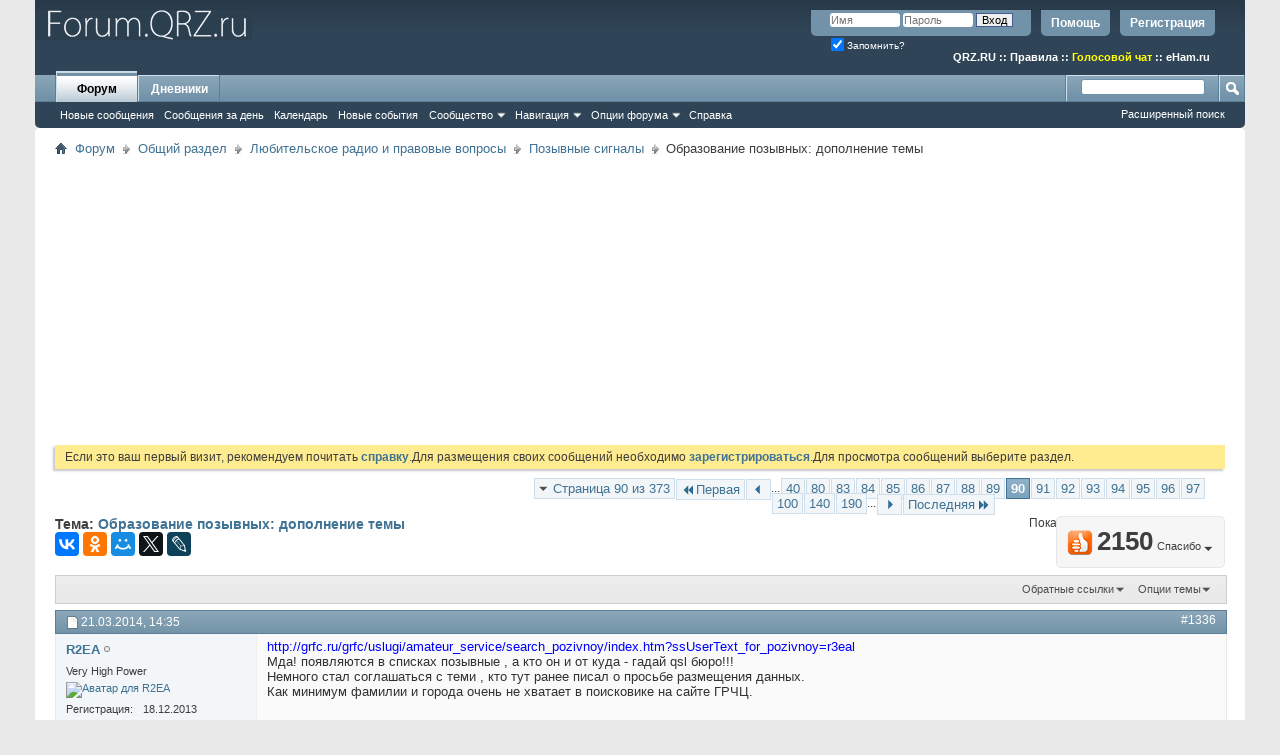

--- FILE ---
content_type: text/html; charset=UTF-8
request_url: https://forum.qrz.ru/32-pozyvnye-signaly/37637-obrazovanie-pozyvnyh-dopolnenie-temy-90.html
body_size: 26591
content:
<!DOCTYPE html PUBLIC "-//W3C//DTD XHTML 1.0 Transitional//EN" "http://www.w3.org/TR/xhtml1/DTD/xhtml1-transitional.dtd">
<html xmlns="http://www.w3.org/1999/xhtml" dir="ltr" lang="ru" id="vbulletin_html">
<head>
<base href="https://forum.qrz.ru/" /><!--[if IE]></base><![endif]-->
	<meta http-equiv="Content-Type" content="text/html; charset=UTF-8" />
<meta id="e_vb_meta_bburl" name="vb_meta_bburl" content="https://forum.qrz.ru" />

<meta name="generator" content="QRZ.RU 4.2.5" />


	
<!-- <link rel="Shortcut Icon" href="https://forum.qrz.ru/favicon.ico" type="image/x-icon" /> //-->

<link REL="SHORTCUT ICON" HREF="https://forum.qrz.ru/favicon.ico">









<script type="text/javascript">
<!--
	if (typeof YAHOO === 'undefined') // Load ALL YUI Local
	{
		document.write('<script type="text/javascript" src="https://forum.qrz.ru/clientscript/yui/yuiloader-dom-event/yuiloader-dom-event.js?v=426vbs"><\/script>');
		document.write('<script type="text/javascript" src="https://forum.qrz.ru/clientscript/yui/connection/connection-min.js?v=426vbs"><\/script>');
		var yuipath = 'clientscript/yui';
		var yuicombopath = '';
		var remoteyui = false;
	}
	else	// Load Rest of YUI remotely (where possible)
	{
		var yuipath = 'clientscript/yui';
		var yuicombopath = '';
		var remoteyui = true;
		if (!yuicombopath)
		{
			document.write('<script type="text/javascript" src="https://forum.qrz.ru/clientscript/yui/connection/connection-min.js"><\/script>');
		}
	}
	var SESSIONURL = "s=6781e73301dba7bb461945c9b434dba9&";
	var SECURITYTOKEN = "guest";
	var IMGDIR_MISC = "images/misc";
	var IMGDIR_BUTTON = "images/buttons";
	var vb_disable_ajax = parseInt("0", 10);
	var SIMPLEVERSION = "426vbs";
	var BBURL = "https://forum.qrz.ru";
	var LOGGEDIN = 0 > 0 ? true : false;
	var THIS_SCRIPT = "showthread";
	var RELPATH = "showthread.php?t=37637&amp;page=90";
	var PATHS = {
		forum : "",
		cms   : "",
		blog  : ""
	};
	var AJAXBASEURL = "https://forum.qrz.ru/";
// -->
</script>
<script type="text/javascript" src="/clientscript/vbulletin-core.js?v=426vbs"></script>



	<link rel="alternate" type="application/rss+xml" title="Форум QRZ.RU RSS лента" href="/external.php?type=RSS2" /> <!-- https://forum.qrz.ru -->
	
		<link rel="alternate" type="application/rss+xml" title="Форум QRZ.RU - Позывные сигналы - RSS лента" href="https://forum.qrz.ru/external.php?type=RSS2&amp;forumids=32" />
	



	<link rel="stylesheet" type="text/css" href="https://forum.qrz.ru/clientscript/vbulletin_css/style00011l/main-rollup.css?d=1746005895" />
        

	<!--[if lt IE 8]>
	<link rel="stylesheet" type="text/css" href="https://forum.qrz.ru/clientscript/vbulletin_css/style00011l/popupmenu-ie.css?d=1746005895" />
	<link rel="stylesheet" type="text/css" href="https://forum.qrz.ru/clientscript/vbulletin_css/style00011l/vbulletin-ie.css?d=1746005895" />
	<link rel="stylesheet" type="text/css" href="https://forum.qrz.ru/clientscript/vbulletin_css/style00011l/vbulletin-chrome-ie.css?d=1746005895" />
	<link rel="stylesheet" type="text/css" href="https://forum.qrz.ru/clientscript/vbulletin_css/style00011l/vbulletin-formcontrols-ie.css?d=1746005895" />
	<link rel="stylesheet" type="text/css" href="https://forum.qrz.ru/clientscript/vbulletin_css/style00011l/editor-ie.css?d=1746005895" />
	<![endif]-->

<script type="text/javascript" src="https://ajax.googleapis.com/ajax/libs/jquery/1.12.4/jquery.min.js"></script>
<script type="text/javascript" src="/clientscript/ads.js"></script>
<script type="text/javascript" src="/clientscript/rotator.min.js"></script>
<link rel="stylesheet" type="text/css" href="/clientscript/vbulletin-notice.min.css" />
<link rel="stylesheet" type="text/css" href="/vbseo/resources/css/vbseo_buttons.css" />
<script async type='text/javascript' src='//s.luxcdn.com/t/214138/360_light.js'></script>
<script async src='https://yastatic.net/pcode/adfox/header-bidding.js'></script>
<!-- Yandex.RTB -->
<script>window.yaContextCb=window.yaContextCb||[]</script>
<script src="https://yandex.ru/ads/system/context.js" async></script>
        <!-- App Indexing for Google Search -->
        <link href="android-app://com.quoord.tapatalkpro.activity/tapatalk/forum.qrz.ru?location=topic&amp;page=90&amp;perpage=15&amp;fid=32&amp;tid=37637&amp;channel=google-indexing" rel="alternate" />
        <link href="ios-app://307880732/tapatalk/forum.qrz.ru?location=topic&amp;page=90&amp;perpage=15&amp;fid=32&amp;tid=37637&amp;channel=google-indexing" rel="alternate" />
        
        <link href="/tapatalk/smartbanner/manifest.json" rel="manifest">
        
        <meta name="apple-itunes-app" content="app-id=307880732, affiliate-data=at=10lR7C, app-argument=tapatalk://forum.qrz.ru?location=topic&page=90&perpage=15&fid=32&tid=37637" />
        
	<meta name="keywords" content="Образование,позывных,дополнение,темы,грчц, образование, следует, непонятна, становится, странно, выглядит, отказ, пояснить, позывных, просьбу, «вообще», претензия, когда, понимаете, дополнение" />
	<meta name="description" content="http://grfc.ru/grfc/uslugi/amateur_service/search_pozivnoy/index.htm?ssUserText_for_pozivnoy=r3eal Мда! появляются в списках позывные , а кто он и от к" />

	<title> Образование позывных: дополнение темы - Страница 90</title>
	<link rel="canonical" href="https://forum.qrz.ru/32-pozyvnye-signaly/37637-obrazovanie-pozyvnyh-dopolnenie-temy-90.html" />
	
	
	
	
	
	
	
	
	

	
		<link rel="stylesheet" type="text/css" href="https://forum.qrz.ru/clientscript/vbulletin_css/style00011l/showthread-rollup.css?d=1746005895" />
	
	<!--[if lt IE 8]><link rel="stylesheet" type="text/css" href="https://forum.qrz.ru/clientscript/vbulletin_css/style00011l/toolsmenu-ie.css?d=1746005895" />
	<link rel="stylesheet" type="text/css" href="https://forum.qrz.ru/clientscript/vbulletin_css/style00011l/postlist-ie.css?d=1746005895" />
	<link rel="stylesheet" type="text/css" href="https://forum.qrz.ru/clientscript/vbulletin_css/style00011l/showthread-ie.css?d=1746005895" />
	<link rel="stylesheet" type="text/css" href="https://forum.qrz.ru/clientscript/vbulletin_css/style00011l/postbit-ie.css?d=1746005895" />
	<link rel="stylesheet" type="text/css" href="https://forum.qrz.ru/clientscript/vbulletin_css/style00011l/poll-ie.css?d=1746005895" /><![endif]-->
<link rel="stylesheet" type="text/css" href="https://forum.qrz.ru/clientscript/vbulletin_css/style00011l/additional.css?d=1746005895" />
<script type="text/javascript" src="https://forum.qrz.ru/vbseo/resources/scripts/vbseo_ui.js?v=a4"></script>
<script type="text/javascript">
 YAHOO.util.Event.onDOMReady(function (){
 	vbseoui = new vBSEO_UI();
 	vbseoui.page_init(Array('postbody','blogbit','content','postcontainer','vbseo_like_postbit'), Array("php",1));
 });
</script>

	<link rel="stylesheet" type="text/css" href="https://forum.qrz.ru/css.php?styleid=11&amp;langid=3&amp;d=1746005895&amp;sheet=wog_qquote_button.css" />
	<script type="text/javascript" src="https://forum.qrz.ru/clientscript/wog_qqoute.js"></script>
	<script type="text/javascript">
	<!--
		var addline = true;
	// -->
	</script>

<script type="text/javascript"><!--
window.google_analytics_uacct = 'UA-707998-4'; window.google_analytics_domain_name='.qrz.ru'; var _gaq = _gaq || []; _gaq.push(['_setDomainName', '.qrz.ru'], ['_setAccount', 'UA-707998-4'], ['_trackPageview'], ['_trackPageLoadTime']); (function() { var ga = document.createElement('script'); ga.type = 'text/javascript'; ga.async = true; ga.src = ('https:' == document.location.protocol ? 'https://ssl' : 'http://www') + '.google-analytics.com/ga.js'; var s = document.getElementsByTagName('script')[0]; s.parentNode.insertBefore(ga, s);  })();
//--></script>
</head>

<body>

<!-- <div id="antiAdBlock" style="padding:15px; display: none; width: 100%; left: 0; top: 0; z-index: 151; font-size: 12px; text-align: center; color: #fff; background: #e90000;">
  <span style="font-size: 16px;">Обнаружен блокировщик рекламы. </span><br>Форум QRZ.RU существует только за счет рекламы, поэтому мы были бы Вам благодарны если Вы внесете сайт в список исключений. <a href="http://www.qrz.ru/help/adblock" style="color: #fff;text-decoration: underline;">Как это сделать?</a>
</div> -->

<div class="above_body"> <!-- closing tag is in template navbar -->
<div id="header" class="floatcontainer doc_header" style="min-height: 55px;">
<noindex>
<!-- Rating@Mail.ru counter -->
<script type="text/javascript">//<![CDATA[
var _tmr = _tmr || [];
_tmr.push({id: '219008', type: 'pageView', start: (new Date()).getTime()});
(function (d, w) {
   var ts = d.createElement('script'); ts.type = 'text/javascript'; ts.async = true;
   ts.src = (d.location.protocol == 'https:' ? 'https:' : 'http:') + '//top-fwz1.mail.ru/js/code.js';
   var f = function () {var s = d.getElementsByTagName('script')[0]; s.parentNode.insertBefore(ts, s);};
   if (w.opera == "[object Opera]") { d.addEventListener("DOMContentLoaded", f, false); } else { f(); }
})(document, window);
//]]></script><noscript><div style="position:absolute;left:-10000px;">
<img src="//top-fwz1.mail.ru/counter?id=219008;js=na" style="border:0;" height="1" width="1" alt="Рейтинг@Mail.ru" />
</div></noscript>
<!-- //Rating@Mail.ru counter -->

<!-- logo -->
<a name="top"></a>
<div style="float:left;">
<a href="http://forum.qrz.ru/" style="text-decoration: none;" title="Самый лучший форум для радиолюбителей"><img src="https://forum.qrz.ru/images/LOGO2.png" title="Самый лучший форум для радиолюбителей"></a>
</div>

	<div id="toplinks" class="toplinks">
		
			<ul class="nouser">
			
				<li><a href="https://forum.qrz.ru/register.php" rel="nofollow">Регистрация</a></li>
			
				<li><a rel="help" href="https://forum.qrz.ru/faq.php">Помощь</a></li>
				<li>
			<script type="text/javascript" src="https://forum.qrz.ru/clientscript/vbulletin_md5.js?v=426vbs"></script>
			<form id="navbar_loginform" action="https://forum.qrz.ru/login.php?do=login" method="post" onsubmit="md5hash(vb_login_password, vb_login_md5password, vb_login_md5password_utf, 0)">
				<fieldset id="logindetails" class="logindetails">
					<div>
						<div>
					<input type="text" class="textbox default-value" name="vb_login_username" id="navbar_username" size="10" accesskey="u" tabindex="101" value="Имя" />
					<input type="password" class="textbox" tabindex="102" name="vb_login_password" id="navbar_password" size="10" />
					<input type="text" class="textbox default-value" tabindex="102" name="vb_login_password_hint" id="navbar_password_hint" size="10" value="Пароль" style="display:none;" />
					<input type="submit" class="loginbutton" tabindex="104" value="Вход" title="Введите ваше имя пользователя и пароль, чтобы войти, или нажмите кнопку 'Регистрация', чтобы зарегистрироваться." accesskey="s" />
						</div>
					</div>
				</fieldset>
				<div id="remember" class="remember">
					<label for="cb_cookieuser_navbar"><input type="checkbox" name="cookieuser" value="1" id="cb_cookieuser_navbar" class="cb_cookieuser_navbar" accesskey="c" checked tabindex="103" /> Запомнить?</label>
				</div>

				<input type="hidden" name="s" value="6781e73301dba7bb461945c9b434dba9" />
				<input type="hidden" name="securitytoken" value="guest" />
				<input type="hidden" name="do" value="login" />
				<input type="hidden" name="vb_login_md5password" />
				<input type="hidden" name="vb_login_md5password_utf" />
			</form>
			<script type="text/javascript">
			YAHOO.util.Dom.setStyle('navbar_password_hint', "display", "inline");
			YAHOO.util.Dom.setStyle('navbar_password', "display", "none");
			vB_XHTML_Ready.subscribe(function()
			{
			//
				YAHOO.util.Event.on('navbar_username', "focus", navbar_username_focus);
				YAHOO.util.Event.on('navbar_username', "blur", navbar_username_blur);
				YAHOO.util.Event.on('navbar_password_hint', "focus", navbar_password_hint);
				YAHOO.util.Event.on('navbar_password', "blur", navbar_password);
			});
			
			function navbar_username_focus(e)
			{
			//
				var textbox = YAHOO.util.Event.getTarget(e);
				if (textbox.value == 'Имя')
				{
				//
					textbox.value='';
					textbox.style.color='#000000';
				}
			}

			function navbar_username_blur(e)
			{
			//
				var textbox = YAHOO.util.Event.getTarget(e);
				if (textbox.value == '')
				{
				//
					textbox.value='Имя';
					textbox.style.color='#777777';
				}
			}
			
			function navbar_password_hint(e)
			{
			//
				var textbox = YAHOO.util.Event.getTarget(e);
				
				YAHOO.util.Dom.setStyle('navbar_password_hint', "display", "none");
				YAHOO.util.Dom.setStyle('navbar_password', "display", "inline");
				YAHOO.util.Dom.get('navbar_password').focus();
			}

			function navbar_password(e)
			{
			//
				var textbox = YAHOO.util.Event.getTarget(e);
				
				if (textbox.value == '')
				{
					YAHOO.util.Dom.setStyle('navbar_password_hint', "display", "inline");
					YAHOO.util.Dom.setStyle('navbar_password', "display", "none");
				}
			}
			</script>
				</li>
				
			</ul>
		
<br>
<div style="margin:10px 15px 0 0;color:#ffffff;" class="smallfont"><b>
<a href="http://www.qrz.ru/"><font color=white>QRZ.RU</font></a> :: <a href="http://www.qrz.ru/help/forum/rules"><font color=white>Правила</font></a> ::
<a href="http://forum.qrz.ru/18-test-zona/44701-golosovoy-chat-voip-qrz-ru.html" style="color:#FFFF00">Голосовой чат</a> :: <a href="http://www.eham.ru/" target="_blank"><font color=white>eHam.ru</font></a></b>
</div>
	</div>
	<div class="ad_global_header">
		
		
	</div>
	<hr />
</div>

<div id="navbar" class="navbar">
	<ul id="navtabs" class="navtabs floatcontainer">
		
		
	
		<li class="selected" id="vbtab_forum">
			<a class="navtab" href="https://forum.qrz.ru/forum.php">Форум</a>
		</li>
		
		
			<ul class="floatcontainer">
				
					
						
							<li id="vbnew_newposts"><a rel="nofollow" href="https://forum.qrz.ru/search.php?do=getnew&amp;contenttype=vBForum_Post">Новые сообщения</a></li>
						
					
				
					
						
							<li id="vbqlink_posts"><a href="https://forum.qrz.ru/search.php?do=getdaily&amp;contenttype=vBForum_Post">Сообщения за день</a></li>
						
					
				
					
						
							<li id="vbflink_calendar"><a href="https://forum.qrz.ru/calendar.php">Календарь</a></li>
						
					
				
					
						
							<li id="vbnew_events"><a rel="nofollow" href="https://forum.qrz.ru/search.php?do=getnew&amp;contenttype=vBForum_Event">Новые события</a></li>
						
					
				
					
						<li class="popupmenu" id="vbmenu_community">
							<a href="javascript://" class="popupctrl">Сообщество</a>
							<ul class="popupbody popuphover">
								
									<li id="vbclink_members"><a href="https://forum.qrz.ru/memberlist">Список пользователей</a></li>
								
									<li id="vbclink_groups"><a href="https://forum.qrz.ru/group.php">Группы</a></li>
								
									<li id="vbclink_albums"><a href="https://forum.qrz.ru/members/albums.html">Альбомы</a></li>
								
							</ul>
						</li>
					
				
					
						<li class="popupmenu" id="vbmenu_qlinks">
							<a href="javascript://" class="popupctrl">Навигация</a>
							<ul class="popupbody popuphover">
								
									<li id="vbqlink_leaders"><a href="https://forum.qrz.ru/showgroups.php">Руководство сайта</a></li>
								
							</ul>
						</li>
					
				
					
						<li class="popupmenu" id="vbmenu_actions">
							<a href="javascript://" class="popupctrl">Опции форума</a>
							<ul class="popupbody popuphover">
								
									<li id="vbalink_mfr"><a rel="nofollow" href="https://forum.qrz.ru/forumdisplay.php?do=markread&amp;markreadhash=guest">Все разделы прочитаны.</a></li>
								
							</ul>
						</li>
					
				
					
						
							<li id="vbflink_faq"><a href="https://forum.qrz.ru/faq.php">Справка</a></li>
						
					
				
			</ul>
		

	
		<li  id="vbtab_blog">
			<a class="navtab" href="https://forum.qrz.ru/blogs/">Дневники</a>
		</li>
		
		

		
	</ul>
	
		<div id="globalsearch" class="globalsearch">
			<form action="https://forum.qrz.ru/search.php?do=process" method="post" id="navbar_search" class="navbar_search">
				
				<input type="hidden" name="securitytoken" value="guest" />
				<input type="hidden" name="do" value="process" />
				<span class="textboxcontainer"><span><input type="text" value="" name="query" class="textbox" tabindex="99"/></span></span>
				<span class="buttoncontainer"><span><input type="image" class="searchbutton" src="images/buttons/search.png" name="submit" onclick="document.getElementById('navbar_search').submit;" tabindex="100"/></span></span>
			</form>
			<ul class="navbar_advanced_search">
				<li><a href="https://forum.qrz.ru/search.php" accesskey="4">Расширенный поиск</a></li>
				
			</ul>
		</div>
	
</div>
</div><!-- closing div for above_body -->

<div class="body_wrapper">
<div id="breadcrumb" class="breadcrumb">
	<ul class="floatcontainer">
		<li class="navbithome"><a href="https://forum.qrz.ru/" accesskey="1"><img src="https://forum.qrz.ru/images/misc/navbit-home.png" alt="Главная" /></a></li>
		
	<li class="navbit"><a href="https://forum.qrz.ru/">Форум</a></li>

	<li class="navbit"><a href="https://forum.qrz.ru/#obschiy-razdel">Общий раздел</a></li>

	<li class="navbit"><a href="https://forum.qrz.ru/340-lyubitelskoe-radio-i-pravovye-voprosy.html">Любительское радио и правовые вопросы</a></li>

	<li class="navbit"><a href="https://forum.qrz.ru/32-pozyvnye-signaly.html">Позывные сигналы</a></li>

		
	<li class="navbit lastnavbit"><span> Образование позывных: дополнение темы</span></li>

	</ul>
	<hr />
</div>


<div id="ad_global_below_navbar">
<script async src="https://pagead2.googlesyndication.com/pagead/js/adsbygoogle.js?client=ca-pub-4216935418278051"
     crossorigin="anonymous"></script>
<ins class="adsbygoogle"
     style="display:block"
     data-ad-client="ca-pub-4216935418278051"
     data-ad-slot="4366083045"
     data-ad-format="auto"
     data-full-width-responsive="true"></ins>
<script>
     (adsbygoogle = window.adsbygoogle || []).push({});
</script>
</div>


	<form action="https://forum.qrz.ru/profile.php?do=dismissnotice" method="post" id="notices" class="notices">
		<input type="hidden" name="do" value="dismissnotice" />
		<input type="hidden" name="s" value="s=6781e73301dba7bb461945c9b434dba9&amp;" />
		<input type="hidden" name="securitytoken" value="guest" />
		<input type="hidden" id="dismiss_notice_hidden" name="dismiss_noticeid" value="" />
		<input type="hidden" name="url" value="" />
		<div id="vbseo_vhtml_0"></div>
	</form>





<div itemscope itemtype="http://schema.org/TechArticle">
	<div id="above_postlist" class="above_postlist">
		
		<div id="pagination_top" class="pagination_top">
		
			<form action="https://forum.qrz.ru/32-pozyvnye-signaly/37637-obrazovanie-pozyvnyh-dopolnenie-temy-190.html" method="get" class="pagination popupmenu nohovermenu">
<input type="hidden" name="t" value="37637" /><input type="hidden" name="s" value="6781e73301dba7bb461945c9b434dba9" />
	
		<span><a href="javascript://" class="popupctrl">Страница 90 из 373</a></span>
		
		<span class="first_last"><a rel="start" href="https://forum.qrz.ru/32-pozyvnye-signaly/37637-obrazovanie-pozyvnyh-dopolnenie-temy.html" title="Первая страница - с 1 по 15 из 5,591"><img src="https://forum.qrz.ru/images/pagination/first-right.png" alt="Первая" />Первая</a></span>
		
		
		<span class="prev_next"><a rel="prev" href="https://forum.qrz.ru/32-pozyvnye-signaly/37637-obrazovanie-pozyvnyh-dopolnenie-temy-89.html" title="Предыдущая страница - с 1,321 по 1,335 из 5,591"><img src="https://forum.qrz.ru/images/pagination/previous-right.png" alt="Предыдущая" /></a></span>
		
		
		<span class="separator">...</span>
		
		<span><a href="https://forum.qrz.ru/32-pozyvnye-signaly/37637-obrazovanie-pozyvnyh-dopolnenie-temy-40.html" title="Показать с 586 по 600 из 5,591"><!---50-->40</a></span><span><a href="https://forum.qrz.ru/32-pozyvnye-signaly/37637-obrazovanie-pozyvnyh-dopolnenie-temy-80.html" title="Показать с 1,186 по 1,200 из 5,591"><!---10-->80</a></span><span><a href="https://forum.qrz.ru/32-pozyvnye-signaly/37637-obrazovanie-pozyvnyh-dopolnenie-temy-83.html" title="Показать с 1,231 по 1,245 из 5,591">83</a></span><span><a href="https://forum.qrz.ru/32-pozyvnye-signaly/37637-obrazovanie-pozyvnyh-dopolnenie-temy-84.html" title="Показать с 1,246 по 1,260 из 5,591">84</a></span><span><a href="https://forum.qrz.ru/32-pozyvnye-signaly/37637-obrazovanie-pozyvnyh-dopolnenie-temy-85.html" title="Показать с 1,261 по 1,275 из 5,591">85</a></span><span><a href="https://forum.qrz.ru/32-pozyvnye-signaly/37637-obrazovanie-pozyvnyh-dopolnenie-temy-86.html" title="Показать с 1,276 по 1,290 из 5,591">86</a></span><span><a href="https://forum.qrz.ru/32-pozyvnye-signaly/37637-obrazovanie-pozyvnyh-dopolnenie-temy-87.html" title="Показать с 1,291 по 1,305 из 5,591">87</a></span><span><a href="https://forum.qrz.ru/32-pozyvnye-signaly/37637-obrazovanie-pozyvnyh-dopolnenie-temy-88.html" title="Показать с 1,306 по 1,320 из 5,591">88</a></span><span><a href="https://forum.qrz.ru/32-pozyvnye-signaly/37637-obrazovanie-pozyvnyh-dopolnenie-temy-89.html" title="Показать с 1,321 по 1,335 из 5,591">89</a></span><span class="selected"><a href="javascript://" title="Показано с 1,336 по 1,350 из 5,591">90</a></span><span><a href="https://forum.qrz.ru/32-pozyvnye-signaly/37637-obrazovanie-pozyvnyh-dopolnenie-temy-91.html" title="Показать с 1,351 по 1,365 из 5,591">91</a></span><span><a href="https://forum.qrz.ru/32-pozyvnye-signaly/37637-obrazovanie-pozyvnyh-dopolnenie-temy-92.html" title="Показать с 1,366 по 1,380 из 5,591">92</a></span><span><a href="https://forum.qrz.ru/32-pozyvnye-signaly/37637-obrazovanie-pozyvnyh-dopolnenie-temy-93.html" title="Показать с 1,381 по 1,395 из 5,591">93</a></span><span><a href="https://forum.qrz.ru/32-pozyvnye-signaly/37637-obrazovanie-pozyvnyh-dopolnenie-temy-94.html" title="Показать с 1,396 по 1,410 из 5,591">94</a></span><span><a href="https://forum.qrz.ru/32-pozyvnye-signaly/37637-obrazovanie-pozyvnyh-dopolnenie-temy-95.html" title="Показать с 1,411 по 1,425 из 5,591">95</a></span><span><a href="https://forum.qrz.ru/32-pozyvnye-signaly/37637-obrazovanie-pozyvnyh-dopolnenie-temy-96.html" title="Показать с 1,426 по 1,440 из 5,591">96</a></span><span><a href="https://forum.qrz.ru/32-pozyvnye-signaly/37637-obrazovanie-pozyvnyh-dopolnenie-temy-97.html" title="Показать с 1,441 по 1,455 из 5,591">97</a></span><span><a href="https://forum.qrz.ru/32-pozyvnye-signaly/37637-obrazovanie-pozyvnyh-dopolnenie-temy-100.html" title="Показать с 1,486 по 1,500 из 5,591"><!--+10-->100</a></span><span><a href="https://forum.qrz.ru/32-pozyvnye-signaly/37637-obrazovanie-pozyvnyh-dopolnenie-temy-140.html" title="Показать с 2,086 по 2,100 из 5,591"><!--+50-->140</a></span><span><a href="https://forum.qrz.ru/32-pozyvnye-signaly/37637-obrazovanie-pozyvnyh-dopolnenie-temy-190.html" title="Показать с 2,836 по 2,850 из 5,591"><!--+100-->190</a></span>
		
		<span class="separator">...</span>
		
		
		<span class="prev_next"><a rel="next" href="https://forum.qrz.ru/32-pozyvnye-signaly/37637-obrazovanie-pozyvnyh-dopolnenie-temy-91.html" title="Следующая страница - с 1,351 по 1,365 из 5,591"><img src="https://forum.qrz.ru/images/pagination/next-right.png" alt="Следующая" /></a></span>
		
		
		<span class="first_last"><a href="https://forum.qrz.ru/32-pozyvnye-signaly/37637-obrazovanie-pozyvnyh-dopolnenie-temy-373.html" title="Последняя страница - с 5,581 по 5,591 из 5,591">Последняя<img src="https://forum.qrz.ru/images/pagination/last-right.png" alt="Последняя" /></a></span>
		
	
	<ul class="popupbody popuphover">
		<li class="formsubmit jumptopage"><label>К странице: <input type="text" name="page" size="4" /></label> <input type="submit" class="button" value="Вперёд" /></li>
	</ul>
</form>
		
			<div id="postpagestats_above" class="postpagestats">
				Показано с 1,336 по 1,350 из 5591
			</div>
		</div>
	</div>
	<div id="pagetitle" class="pagetitle"><div id="vbseo-likes">
    <span class="vbseo-likes-count" onclick="vbseoui.tree_dropdown()"><img src="https://forum.qrz.ru/vbseo/resources/images/forum/vbseo_likes_heart.png" class="vbseo-likes-count-image" alt="Like Tree" />2150<em>Спасибо</em></span>

    <div id="liketree_1.37637" class="vbseo-likes-container">

        <ul class="vbseo-likes-tabs">
            <li><a href="https://forum.qrz.ru/32-pozyvnye-signaly/37637-obrazovanie-pozyvnyh-dopolnenie-temy-90.html#" onclick="return vbseoui.treetab_click(0)">Toп</a></li>
            <li><a href="https://forum.qrz.ru/32-pozyvnye-signaly/37637-obrazovanie-pozyvnyh-dopolnenie-temy-90.html#" onclick="return vbseoui.treetab_click(1)">Все</a></li>
            
                <li><a href="https://forum.qrz.ru/32-pozyvnye-signaly/37637-obrazovanie-pozyvnyh-dopolnenie-temy-90.html#" onclick="return vbseoui.treetab_click(2)">Эта страница</a></li>
            
            <li class="vbseo-likes-fusion"></li>
        </ul>

        <ul class="vbseo-likes-list">
            
                <li></li>
                
        </ul>


    </div>
</div>

    <script type="text/javascript">
        var vbseoui_pageids = "980109,980117,980124,980126,980142,980157,980158,980171,980202,980205,980212,980214,980224,980315,980325";
    </script>
 
		<h1 itemprop="name">
			Тема: <span class="threadtitle"><a href="https://forum.qrz.ru/32-pozyvnye-signaly/37637-obrazovanie-pozyvnyh-dopolnenie-temy-90.html" title="Перезагрузить страницу">Образование позывных: дополнение темы</a></span>
		</h1>
		
<table><tr><td>			
<!-- 
<span id="fb-root"></span>
<script type="text/javascript" src="//connect.facebook.net/ru_RU/sdk.js#appId=110008455873267&amp;xfbml=1"></script>

<fb:like href="https://forum.qrz.ru/showthread.php?t=37637" font="tahoma" layout="standard" show_faces="false" width="300" action="like" colorscheme="light" data-share="true"></fb:like> -->
</td><td>
<script src="//yastatic.net/es5-shims/0.0.2/es5-shims.min.js" async="async"></script>
<script src="//yastatic.net/share2/share.js" async="async"></script>
<div class="ya-share2" data-services="vkontakte,facebook,odnoklassniki,moimir,gplus,twitter,lj"></div>
</td></tr></table>
		
	</div>
	<div id="thread_controls" class="thread_controls toolsmenu">
		<div>
		<ul id="postlist_popups" class="postlist_popups popupgroup">
			
			
						<li class="popupmenu" id="linkbacktools">
				<h6><a class="popupctrl" href="javascript://">Обратные ссылки</a><a name="goto_linkback"></a></h6>
				<ul class="popupbody popuphover">
                                             
					<li><a href="https://forum.qrz.ru/32-pozyvnye-signaly/37637-obrazovanie-pozyvnyh-dopolnenie-temy.html" onclick="prompt('Используйте URL ниже для ссылки на эту тему с другого форума или блога.','https://forum.qrz.ru/32-pozyvnye-signaly/37637-obrazovanie-pozyvnyh-dopolnenie-temy.html');return false;"><img class="inlineimg" src="https://forum.qrz.ru/vbseo/resources/images/forum/linkback_url.gif" alt="URL обратной ссылки" /> URL обратной ссылки</a></li>
					<li><a rel="nofollow" href="https://forum.qrz.ru/misc.php?do=linkbacks"><img class="inlineimg" src="https://forum.qrz.ru/vbseo/resources/images/forum/linkback_about.gif" alt="Подробнее про обратные ссылки" /> Подробнее про обратные ссылки</a></li>
					
						<li>&nbsp;</li>
                                                <li>Закладки &amp; Поделиться</li>
                                                <li><a rel="nofollow" href="http://digg.com/submit?phase=2&amp;url=https%3A%2F%2Fforum.qrz.ru%2F32-pozyvnye-signaly%2F37637-obrazovanie-pozyvnyh-dopolnenie-temy.html&amp;title=%D0%9E%D0%B1%D1%80%D0%B0%D0%B7%D0%BE%D0%B2%D0%B0%D0%BD%D0%B8%D0%B5+%D0%BF%D0%BE%D0%B7%D1%8B%D0%B2%D0%BD%D1%8B%D1%85%3A+%D0%B4%D0%BE%D0%BF%D0%BE%D0%BB%D0%BD%D0%B5%D0%BD%D0%B8%D0%B5+%D1%82%D0%B5%D0%BC%D1%8B" target="_blank">Отправить тему форума в Digg!</a></li><li><a rel="nofollow" href="http://del.icio.us/post?url=https%3A%2F%2Fforum.qrz.ru%2F32-pozyvnye-signaly%2F37637-obrazovanie-pozyvnyh-dopolnenie-temy.html&amp;title=%D0%9E%D0%B1%D1%80%D0%B0%D0%B7%D0%BE%D0%B2%D0%B0%D0%BD%D0%B8%D0%B5+%D0%BF%D0%BE%D0%B7%D1%8B%D0%B2%D0%BD%D1%8B%D1%85%3A+%D0%B4%D0%BE%D0%BF%D0%BE%D0%BB%D0%BD%D0%B5%D0%BD%D0%B8%D0%B5+%D1%82%D0%B5%D0%BC%D1%8B" target="_blank">Добавить тему форума в del.icio.us</a></li><li><a rel="nofollow" href="http://technorati.com/faves/?add=https%3A%2F%2Fforum.qrz.ru%2F32-pozyvnye-signaly%2F37637-obrazovanie-pozyvnyh-dopolnenie-temy.html" target="_blank">Разместить в Technorati</a></li><li><a rel="nofollow" href="http://vkontakte.ru/share.php?url=https%3A%2F%2Fforum.qrz.ru%2F32-pozyvnye-signaly%2F37637-obrazovanie-pozyvnyh-dopolnenie-temy.html" target="_blank">Разместить в ВКонтакте</a></li><li><a rel="nofollow" href="http://www.facebook.com/share.php?u=https%3A%2F%2Fforum.qrz.ru%2F32-pozyvnye-signaly%2F37637-obrazovanie-pozyvnyh-dopolnenie-temy.html" target="_blank">разместить в Facebook</a></li><li><a rel="nofollow" href="http://www.myspace.com/Modules/PostTo/Pages/?t=%D0%9E%D0%B1%D1%80%D0%B0%D0%B7%D0%BE%D0%B2%D0%B0%D0%BD%D0%B8%D0%B5+%D0%BF%D0%BE%D0%B7%D1%8B%D0%B2%D0%BD%D1%8B%D1%85%3A+%D0%B4%D0%BE%D0%BF%D0%BE%D0%BB%D0%BD%D0%B5%D0%BD%D0%B8%D0%B5+%D1%82%D0%B5%D0%BC%D1%8B&amp;c=&amp;u=https%3A%2F%2Fforum.qrz.ru%2F32-pozyvnye-signaly%2F37637-obrazovanie-pozyvnyh-dopolnenie-temy.html&amp;l=2" target="_blank">Разместить в MySpace</a></li><li><a rel="nofollow" href="http://twitter.com/home/?status=https%3A%2F%2Fforum.qrz.ru%2F32-pozyvnye-signaly%2F37637-obrazovanie-pozyvnyh-dopolnenie-temy.html" target="_blank">Разместить в Twitter</a></li><li><a rel="nofollow" href="http://www.livejournal.com/update.bml?subject=%D0%9E%D0%B1%D1%80%D0%B0%D0%B7%D0%BE%D0%B2%D0%B0%D0%BD%D0%B8%D0%B5+%D0%BF%D0%BE%D0%B7%D1%8B%D0%B2%D0%BD%D1%8B%D1%85%3A+%D0%B4%D0%BE%D0%BF%D0%BE%D0%BB%D0%BD%D0%B5%D0%BD%D0%B8%D0%B5+%D1%82%D0%B5%D0%BC%D1%8B&amp;event=https%3A%2F%2Fforum.qrz.ru%2F32-pozyvnye-signaly%2F37637-obrazovanie-pozyvnyh-dopolnenie-temy.html" target="_blank">Разместить в ЖЖ</a></li><li><a rel="nofollow" href="http://www.google.com/bookmarks/mark?op=edit&amp;output=popup&amp;bkmk=https%3A%2F%2Fforum.qrz.ru%2F32-pozyvnye-signaly%2F37637-obrazovanie-pozyvnyh-dopolnenie-temy.html&amp;title=%D0%9E%D0%B1%D1%80%D0%B0%D0%B7%D0%BE%D0%B2%D0%B0%D0%BD%D0%B8%D0%B5+%D0%BF%D0%BE%D0%B7%D1%8B%D0%B2%D0%BD%D1%8B%D1%85%3A+%D0%B4%D0%BE%D0%BF%D0%BE%D0%BB%D0%BD%D0%B5%D0%BD%D0%B8%D0%B5+%D1%82%D0%B5%D0%BC%D1%8B" target="_blank">Разместить в Google</a></li><li><a rel="nofollow" href="http://myweb2.search.yahoo.com/myresults/bookmarklet?t=%D0%9E%D0%B1%D1%80%D0%B0%D0%B7%D0%BE%D0%B2%D0%B0%D0%BD%D0%B8%D0%B5+%D0%BF%D0%BE%D0%B7%D1%8B%D0%B2%D0%BD%D1%8B%D1%85%3A+%D0%B4%D0%BE%D0%BF%D0%BE%D0%BB%D0%BD%D0%B5%D0%BD%D0%B8%D0%B5+%D1%82%D0%B5%D0%BC%D1%8B&amp;u=https%3A%2F%2Fforum.qrz.ru%2F32-pozyvnye-signaly%2F37637-obrazovanie-pozyvnyh-dopolnenie-temy.html" target="_blank">Разместить в Yahoo</a></li><li><a rel="nofollow" href="http://zakladki.yandex.ru/userarea/links/addfromfav.asp?bAddLink_x=1&amp;lurl=https%3A%2F%2Fforum.qrz.ru%2F32-pozyvnye-signaly%2F37637-obrazovanie-pozyvnyh-dopolnenie-temy.html&amp;lname=%D0%9E%D0%B1%D1%80%D0%B0%D0%B7%D0%BE%D0%B2%D0%B0%D0%BD%D0%B8%D0%B5+%D0%BF%D0%BE%D0%B7%D1%8B%D0%B2%D0%BD%D1%8B%D1%85%3A+%D0%B4%D0%BE%D0%BF%D0%BE%D0%BB%D0%BD%D0%B5%D0%BD%D0%B8%D0%B5+%D1%82%D0%B5%D0%BC%D1%8B" target="_blank">Разместить в Яндекс.Закладках</a></li><li><a rel="nofollow" href="http://connect.mail.ru/share?share_url=https%3A%2F%2Fforum.qrz.ru%2F32-pozyvnye-signaly%2F37637-obrazovanie-pozyvnyh-dopolnenie-temy.html" target="_blank">Разместить в Ссылки@Mail.Ru</a></li><li><a rel="nofollow" href="http://reddit.com/submit?url=https%3A%2F%2Fforum.qrz.ru%2F32-pozyvnye-signaly%2F37637-obrazovanie-pozyvnyh-dopolnenie-temy.html&amp;title=%D0%9E%D0%B1%D1%80%D0%B0%D0%B7%D0%BE%D0%B2%D0%B0%D0%BD%D0%B8%D0%B5+%D0%BF%D0%BE%D0%B7%D1%8B%D0%B2%D0%BD%D1%8B%D1%85%3A+%D0%B4%D0%BE%D0%BF%D0%BE%D0%BB%D0%BD%D0%B5%D0%BD%D0%B8%D0%B5+%D1%82%D0%B5%D0%BC%D1%8B" target="_blank">Reddit!</a></li>
					
				</ul>
			</li>
<li class="popupmenu" id="threadtools">
				<h6><a class="popupctrl" href="javascript://">Опции темы</a></h6>
				<ul class="popupbody popuphover">
					<li><a href="https://forum.qrz.ru/32-pozyvnye-signaly/37637-obrazovanie-pozyvnyh-dopolnenie-temy-90-print.html" accesskey="3" rel="nofollow">Версия для печати</a></li>
					
					<li>
						
					</li>
					
				</ul>
			</li>

			

			

<span itemprop="aggregateRating" itemscope itemtype="http://schema.org/AggregateRating">
   <meta itemprop="worstRating" content="1" /><meta itemprop="bestRating" content="5" />
   <meta itemprop="ratingValue" content="5.00" /><meta itemprop="ratingCount" content="5" />
</span>
			

			

			
			</ul>
		</div>
	</div>


<div id="postlist" class="postlist restrain" itemprop="articleBody">
	

	
		<ol id="posts" class="posts" start="1">
			
<li class="postbitlegacy postbitim postcontainer old" id="post_980109">
<!-- see bottom of postbit.css for .userinfo .popupmenu styles -->

	<div class="posthead">
			<span class="postdate old">
				
					<span class="date">21.03.2014,&nbsp;<span class="time">14:35</span></span>
				
			</span>
			<span class="nodecontrols">
				
					<a name="post980109" href="https://forum.qrz.ru/32-pozyvnye-signaly/37637-obrazovanie-pozyvnyh-dopolnenie-temy-90.html#post980109" class="postcounter">#1336</a><a id="postcount980109" name="1336"></a>
				
				
				
			</span>
	</div>
	<div class="postdetails">
		<div class="userinfo">
			<div class="username_container">
			
				<div class="popupmenu memberaction">
	<a rel="nofollow" class="username offline " href="https://forum.qrz.ru/member/38045-r2ea" title="R2EA вне форума"><strong>R2EA</strong></a>
	
</div>
				<img class="inlineimg onlinestatus" src="https://forum.qrz.ru/images/statusicon/user-offline.png" alt="R2EA вне форума" border="0" />

			
			</div>
			<span class="usertitle">
				Very High Power
			</span>
			
			
			
			
			<a rel="nofollow" class="postuseravatar" href="https://forum.qrz.ru/member/38045-r2ea" title="R2EA вне форума">
				<img src="https://forum.qrz.ru/customavatars/avatar38045_1.gif" alt="Аватар для R2EA" title="Аватар для R2EA" />
			</a>
			 
			
				<hr />
				<dl class="userinfo_extra">
					<dt>Регистрация</dt> <dd>18.12.2013</dd>
					<dt>Адрес</dt> <dd>Орёл</dd>
					
					<dt>Сообщений</dt> <dd>1,129</dd>	
					
					<dt>Поблагодарили</dt> <dd>700</dd>
					<dt>Поблагодарил</dt> <dd>979</dd>
				</dl>
				
				
				<div class="imlinks">
					    
				</div>
			
		</div>
		<div class="postbody">
			<div class="postrow has_after_content">
				
				


						
							
							
						
						
				<div class="content">
					<div id="post_message_980109">
						<blockquote class="postcontent restore ">
							<font color="#0000FF">http://grfc.ru/grfc/uslugi/amateur_service/search_pozivnoy/index.htm?ssUserText_for_pozivnoy=r3eal</font><br />
Мда! появляются в списках позывные , а кто он и от куда - гадай qsl бюро!!!<br />
Немного стал соглашаться с теми , кто тут ранее писал о просьбе размещения данных.<br />
Как минимум фамилии и города очень не хватает в поисковике на сайте ГРЧЦ.
						</blockquote>
					</div>

					
				</div>
			</div>
			
			<div class="after_content">
				
				
<div class="vbseo_buttons" id="lkbtn_1.37637.980109">

    <ul class="vbseo_links" style="visibility:visible">
    
    <li class="vbseo_share"><a href="https://forum.qrz.ru/32-pozyvnye-signaly/37637-obrazovanie-pozyvnyh-dopolnenie-temy-90.html#">Поделиться</a>
    <ul class="vbseo_share_body">
	<li class="share_header">Поделиться этим сообщением через</li>
	
    	<li class="right"><img src="https://forum.qrz.ru/vbseo/resources/images/forum/digg.gif" width="18px" height="18px" alt="" /><a rel="nofollow" href="http://digg.com/submit?phase=2&amp;url=https%3A%2F%2Fforum.qrz.ru%2F32-pozyvnye-signaly%2F37637-obrazovanie-pozyvnyh-dopolnenie-temy.html%23post980109&amp;title=%D0%9E%D0%B1%D1%80%D0%B0%D0%B7%D0%BE%D0%B2%D0%B0%D0%BD%D0%B8%D0%B5+%D0%BF%D0%BE%D0%B7%D1%8B%D0%B2%D0%BD%D1%8B%D1%85%3A+%D0%B4%D0%BE%D0%BF%D0%BE%D0%BB%D0%BD%D0%B5%D0%BD%D0%B8%D0%B5+%D1%82%D0%B5%D0%BC%D1%8B">Digg</a></li>
    
    	<li class="left"><img src="https://forum.qrz.ru/vbseo/resources/images/forum/delicious.gif" width="18px" height="18px" alt="" /><a rel="nofollow" href="http://del.icio.us/post?url=https%3A%2F%2Fforum.qrz.ru%2F32-pozyvnye-signaly%2F37637-obrazovanie-pozyvnyh-dopolnenie-temy.html%23post980109&amp;title=%D0%9E%D0%B1%D1%80%D0%B0%D0%B7%D0%BE%D0%B2%D0%B0%D0%BD%D0%B8%D0%B5+%D0%BF%D0%BE%D0%B7%D1%8B%D0%B2%D0%BD%D1%8B%D1%85%3A+%D0%B4%D0%BE%D0%BF%D0%BE%D0%BB%D0%BD%D0%B5%D0%BD%D0%B8%D0%B5+%D1%82%D0%B5%D0%BC%D1%8B">Del.icio.us</a></li>
    
    	<li class="right"><img src="https://forum.qrz.ru/vbseo/resources/images/forum/technorati.gif" width="18px" height="18px" alt="" /><a rel="nofollow" href="http://technorati.com/faves/?add=https%3A%2F%2Fforum.qrz.ru%2F32-pozyvnye-signaly%2F37637-obrazovanie-pozyvnyh-dopolnenie-temy.html%23post980109">Technorati</a></li>
    
    	<li class="left"><img src="https://forum.qrz.ru/vbseo/resources/images/forum/vkontakte.gif" width="18px" height="18px" alt="" /><a rel="nofollow" href="http://vkontakte.ru/share.php?url=https%3A%2F%2Fforum.qrz.ru%2F32-pozyvnye-signaly%2F37637-obrazovanie-pozyvnyh-dopolnenie-temy.html%23post980109">Разместить в ВКонтакте</a></li>
    
    	<li class="right"><img src="https://forum.qrz.ru/vbseo/resources/images/forum/facebook.gif" width="18px" height="18px" alt="" /><a rel="nofollow" href="http://www.facebook.com/share.php?u=https%3A%2F%2Fforum.qrz.ru%2F32-pozyvnye-signaly%2F37637-obrazovanie-pozyvnyh-dopolnenie-temy.html%23post980109">Разместить в Facebook</a></li>
    
    	<li class="left"><img src="https://forum.qrz.ru/vbseo/resources/images/forum/myspace.gif" width="18px" height="18px" alt="" /><a rel="nofollow" href="http://www.myspace.com/Modules/PostTo/Pages/?t=%D0%9E%D0%B1%D1%80%D0%B0%D0%B7%D0%BE%D0%B2%D0%B0%D0%BD%D0%B8%D0%B5+%D0%BF%D0%BE%D0%B7%D1%8B%D0%B2%D0%BD%D1%8B%D1%85%3A+%D0%B4%D0%BE%D0%BF%D0%BE%D0%BB%D0%BD%D0%B5%D0%BD%D0%B8%D0%B5+%D1%82%D0%B5%D0%BC%D1%8B&amp;c=&amp;u=https%3A%2F%2Fforum.qrz.ru%2F32-pozyvnye-signaly%2F37637-obrazovanie-pozyvnyh-dopolnenie-temy.html%23post980109&amp;l=2">Разместить в MySpace</a></li>
    
    	<li class="right"><img src="https://forum.qrz.ru/vbseo/resources/images/forum/twitter.gif" width="18px" height="18px" alt="" /><a rel="nofollow" href="http://twitter.com/home/?status=https%3A%2F%2Fforum.qrz.ru%2F32-pozyvnye-signaly%2F37637-obrazovanie-pozyvnyh-dopolnenie-temy.html%23post980109">Разместить в Twitter</a></li>
    
    	<li class="left"><img src="https://forum.qrz.ru/vbseo/resources/images/forum/livejournal.gif" width="18px" height="18px" alt="" /><a rel="nofollow" href="http://www.livejournal.com/update.bml?subject=%D0%9E%D0%B1%D1%80%D0%B0%D0%B7%D0%BE%D0%B2%D0%B0%D0%BD%D0%B8%D0%B5+%D0%BF%D0%BE%D0%B7%D1%8B%D0%B2%D0%BD%D1%8B%D1%85%3A+%D0%B4%D0%BE%D0%BF%D0%BE%D0%BB%D0%BD%D0%B5%D0%BD%D0%B8%D0%B5+%D1%82%D0%B5%D0%BC%D1%8B&amp;event=https%3A%2F%2Fforum.qrz.ru%2F32-pozyvnye-signaly%2F37637-obrazovanie-pozyvnyh-dopolnenie-temy.html%23post980109">Разместить в ЖЖ</a></li>
    
    	<li class="right"><img src="https://forum.qrz.ru/vbseo/resources/images/forum/google.gif" width="18px" height="18px" alt="" /><a rel="nofollow" href="http://www.google.com/bookmarks/mark?op=edit&amp;output=popup&amp;bkmk=https%3A%2F%2Fforum.qrz.ru%2F32-pozyvnye-signaly%2F37637-obrazovanie-pozyvnyh-dopolnenie-temy.html%23post980109&amp;title=%D0%9E%D0%B1%D1%80%D0%B0%D0%B7%D0%BE%D0%B2%D0%B0%D0%BD%D0%B8%D0%B5+%D0%BF%D0%BE%D0%B7%D1%8B%D0%B2%D0%BD%D1%8B%D1%85%3A+%D0%B4%D0%BE%D0%BF%D0%BE%D0%BB%D0%BD%D0%B5%D0%BD%D0%B8%D0%B5+%D1%82%D0%B5%D0%BC%D1%8B">Разместить в Google</a></li>
    
    	<li class="left"><img src="https://forum.qrz.ru/vbseo/resources/images/forum/yahoo.gif" width="18px" height="18px" alt="" /><a rel="nofollow" href="http://myweb2.search.yahoo.com/myresults/bookmarklet?t=%D0%9E%D0%B1%D1%80%D0%B0%D0%B7%D0%BE%D0%B2%D0%B0%D0%BD%D0%B8%D0%B5+%D0%BF%D0%BE%D0%B7%D1%8B%D0%B2%D0%BD%D1%8B%D1%85%3A+%D0%B4%D0%BE%D0%BF%D0%BE%D0%BB%D0%BD%D0%B5%D0%BD%D0%B8%D0%B5+%D1%82%D0%B5%D0%BC%D1%8B&amp;u=https%3A%2F%2Fforum.qrz.ru%2F32-pozyvnye-signaly%2F37637-obrazovanie-pozyvnyh-dopolnenie-temy.html%23post980109">Разместить в Yahoo</a></li>
    
    	<li class="right"><img src="https://forum.qrz.ru/vbseo/resources/images/forum/yandex.gif" width="18px" height="18px" alt="" /><a rel="nofollow" href="http://zakladki.yandex.ru/userarea/links/addfromfav.asp?bAddLink_x=1&amp;lurl=https%3A%2F%2Fforum.qrz.ru%2F32-pozyvnye-signaly%2F37637-obrazovanie-pozyvnyh-dopolnenie-temy.html%23post980109&amp;lname=%D0%9E%D0%B1%D1%80%D0%B0%D0%B7%D0%BE%D0%B2%D0%B0%D0%BD%D0%B8%D0%B5+%D0%BF%D0%BE%D0%B7%D1%8B%D0%B2%D0%BD%D1%8B%D1%85%3A+%D0%B4%D0%BE%D0%BF%D0%BE%D0%BB%D0%BD%D0%B5%D0%BD%D0%B8%D0%B5+%D1%82%D0%B5%D0%BC%D1%8B">Разместить в Яндекс.Закладках</a></li>
    
    	<li class="left"><img src="https://forum.qrz.ru/vbseo/resources/images/forum/mail.gif" width="18px" height="18px" alt="" /><a rel="nofollow" href="http://connect.mail.ru/share?share_url=https%3A%2F%2Fforum.qrz.ru%2F32-pozyvnye-signaly%2F37637-obrazovanie-pozyvnyh-dopolnenie-temy.html%23post980109">Разместить в Ссылки@Mail.Ru</a></li>
    
    	<li class="right"><img src="https://forum.qrz.ru/vbseo/resources/images/forum/reddit.gif" width="18px" height="18px" alt="" /><a rel="nofollow" href="http://reddit.com/submit?url=https%3A%2F%2Fforum.qrz.ru%2F32-pozyvnye-signaly%2F37637-obrazovanie-pozyvnyh-dopolnenie-temy.html%23post980109&amp;title=%D0%9E%D0%B1%D1%80%D0%B0%D0%B7%D0%BE%D0%B2%D0%B0%D0%BD%D0%B8%D0%B5+%D0%BF%D0%BE%D0%B7%D1%8B%D0%B2%D0%BD%D1%8B%D1%85%3A+%D0%B4%D0%BE%D0%BF%D0%BE%D0%BB%D0%BD%D0%B5%D0%BD%D0%B8%D0%B5+%D1%82%D0%B5%D0%BC%D1%8B">Reddit!</a></li>
    
    </ul>
    </li>
    
    
    
    </ul>
    
    <div class="vbseo_liked" style="display:none"></div>


</div>

				
					
				
				
					<blockquote class="signature restore"><div class="signaturecontainer">ex. R2EAA, RW3EW, RV3EAK Рома</div></blockquote>
				
				
			</div>
			
			<div class="cleardiv"></div>
		</div>
	</div>
		<div class="postfoot">
			<!-- <div class="postfoot_container"> -->
			<div class="textcontrols floatcontainer">
				<span class="postcontrols">
					<img style="display:none" id="progress_980109" src="https://forum.qrz.ru/images/misc/progress.gif" alt="" />
					
					
					
						<a id="qrwq_980109" class="newreply" href="https://forum.qrz.ru/newreply.php?do=newreply&amp;p=980109" rel="nofollow" title="Ответить с цитированием"><img id="quoteimg_980109" src="https://forum.qrz.ru/clear.gif" alt="Ответить с цитированием" />  Ответить с цитированием</a> 
					
					
					
				</span>
				<span class="postlinking">
					
						
					

					
					
					
					

					
					

					
					
					
					
					
				</span>
			<!-- </div> -->
			</div>
		</div>
	<hr />
</li>


<li class="postbitlegacy postbitim postcontainer old" id="post_980117">
<!-- see bottom of postbit.css for .userinfo .popupmenu styles -->

	<div class="posthead">
			<span class="postdate old">
				
					<span class="date">21.03.2014,&nbsp;<span class="time">14:58</span></span>
				
			</span>
			<span class="nodecontrols">
				
					<a name="post980117" href="https://forum.qrz.ru/32-pozyvnye-signaly/37637-obrazovanie-pozyvnyh-dopolnenie-temy-90.html#post980117" class="postcounter">#1337</a><a id="postcount980117" name="1337"></a>
				
				
				
			</span>
	</div>
	<div class="postdetails">
		<div class="userinfo">
			<div class="username_container">
			
				<div class="popupmenu memberaction">
	<a rel="nofollow" class="username offline " href="https://forum.qrz.ru/member/37979-ru3yaa" title="RU3YAA вне форума"><strong>RU3YAA</strong></a>
	
</div>
				<img class="inlineimg onlinestatus" src="https://forum.qrz.ru/images/statusicon/user-offline.png" alt="RU3YAA вне форума" border="0" />

			
			</div>
			<span class="usertitle">
				Сам себе на волне.
			</span>
			
			
			
			
			<a rel="nofollow" class="postuseravatar" href="https://forum.qrz.ru/member/37979-ru3yaa" title="RU3YAA вне форума">
				<img src="https://forum.qrz.ru/customavatars/avatar37979_1.gif" alt="Аватар для RU3YAA" title="Аватар для RU3YAA" />
			</a>
			 
			
				<hr />
				<dl class="userinfo_extra">
					<dt>Регистрация</dt> <dd>14.12.2013</dd>
					<dt>Адрес</dt> <dd>Три (?) сестры</dd>
					<dt>Возраст</dt> <dd>57</dd>
					<dt>Сообщений</dt> <dd>3,459</dd>	
					
					<dt>Поблагодарили</dt> <dd>2008</dd>
					<dt>Поблагодарил</dt> <dd>10246</dd>
				</dl>
				
				
				<div class="imlinks">
					    
				</div>
			
		</div>
		<div class="postbody">
			<div class="postrow has_after_content">
				
				


						
						
				<div class="content">
					<div id="post_message_980117">
						<blockquote class="postcontent restore ">
							Да, ещё номера банковского счёта, пин-кода от кредитки и самой кредитки...
						</blockquote>
					</div>

					
				</div>
			</div>
			
			<div class="after_content">
				
				
<div class="vbseo_buttons" id="lkbtn_1.37637.980117">

    <ul class="vbseo_links" style="visibility:visible">
    
    <li class="vbseo_share"><a href="https://forum.qrz.ru/32-pozyvnye-signaly/37637-obrazovanie-pozyvnyh-dopolnenie-temy-90.html#">Поделиться</a>
    <ul class="vbseo_share_body">
	<li class="share_header">Поделиться этим сообщением через</li>
	
    	<li class="right"><img src="https://forum.qrz.ru/vbseo/resources/images/forum/digg.gif" width="18px" height="18px" alt="" /><a rel="nofollow" href="http://digg.com/submit?phase=2&amp;url=https%3A%2F%2Fforum.qrz.ru%2F32-pozyvnye-signaly%2F37637-obrazovanie-pozyvnyh-dopolnenie-temy.html%23post980117&amp;title=%D0%9E%D0%B1%D1%80%D0%B0%D0%B7%D0%BE%D0%B2%D0%B0%D0%BD%D0%B8%D0%B5+%D0%BF%D0%BE%D0%B7%D1%8B%D0%B2%D0%BD%D1%8B%D1%85%3A+%D0%B4%D0%BE%D0%BF%D0%BE%D0%BB%D0%BD%D0%B5%D0%BD%D0%B8%D0%B5+%D1%82%D0%B5%D0%BC%D1%8B">Digg</a></li>
    
    	<li class="left"><img src="https://forum.qrz.ru/vbseo/resources/images/forum/delicious.gif" width="18px" height="18px" alt="" /><a rel="nofollow" href="http://del.icio.us/post?url=https%3A%2F%2Fforum.qrz.ru%2F32-pozyvnye-signaly%2F37637-obrazovanie-pozyvnyh-dopolnenie-temy.html%23post980117&amp;title=%D0%9E%D0%B1%D1%80%D0%B0%D0%B7%D0%BE%D0%B2%D0%B0%D0%BD%D0%B8%D0%B5+%D0%BF%D0%BE%D0%B7%D1%8B%D0%B2%D0%BD%D1%8B%D1%85%3A+%D0%B4%D0%BE%D0%BF%D0%BE%D0%BB%D0%BD%D0%B5%D0%BD%D0%B8%D0%B5+%D1%82%D0%B5%D0%BC%D1%8B">Del.icio.us</a></li>
    
    	<li class="right"><img src="https://forum.qrz.ru/vbseo/resources/images/forum/technorati.gif" width="18px" height="18px" alt="" /><a rel="nofollow" href="http://technorati.com/faves/?add=https%3A%2F%2Fforum.qrz.ru%2F32-pozyvnye-signaly%2F37637-obrazovanie-pozyvnyh-dopolnenie-temy.html%23post980117">Technorati</a></li>
    
    	<li class="left"><img src="https://forum.qrz.ru/vbseo/resources/images/forum/vkontakte.gif" width="18px" height="18px" alt="" /><a rel="nofollow" href="http://vkontakte.ru/share.php?url=https%3A%2F%2Fforum.qrz.ru%2F32-pozyvnye-signaly%2F37637-obrazovanie-pozyvnyh-dopolnenie-temy.html%23post980117">Разместить в ВКонтакте</a></li>
    
    	<li class="right"><img src="https://forum.qrz.ru/vbseo/resources/images/forum/facebook.gif" width="18px" height="18px" alt="" /><a rel="nofollow" href="http://www.facebook.com/share.php?u=https%3A%2F%2Fforum.qrz.ru%2F32-pozyvnye-signaly%2F37637-obrazovanie-pozyvnyh-dopolnenie-temy.html%23post980117">Разместить в Facebook</a></li>
    
    	<li class="left"><img src="https://forum.qrz.ru/vbseo/resources/images/forum/myspace.gif" width="18px" height="18px" alt="" /><a rel="nofollow" href="http://www.myspace.com/Modules/PostTo/Pages/?t=%D0%9E%D0%B1%D1%80%D0%B0%D0%B7%D0%BE%D0%B2%D0%B0%D0%BD%D0%B8%D0%B5+%D0%BF%D0%BE%D0%B7%D1%8B%D0%B2%D0%BD%D1%8B%D1%85%3A+%D0%B4%D0%BE%D0%BF%D0%BE%D0%BB%D0%BD%D0%B5%D0%BD%D0%B8%D0%B5+%D1%82%D0%B5%D0%BC%D1%8B&amp;c=&amp;u=https%3A%2F%2Fforum.qrz.ru%2F32-pozyvnye-signaly%2F37637-obrazovanie-pozyvnyh-dopolnenie-temy.html%23post980117&amp;l=2">Разместить в MySpace</a></li>
    
    	<li class="right"><img src="https://forum.qrz.ru/vbseo/resources/images/forum/twitter.gif" width="18px" height="18px" alt="" /><a rel="nofollow" href="http://twitter.com/home/?status=https%3A%2F%2Fforum.qrz.ru%2F32-pozyvnye-signaly%2F37637-obrazovanie-pozyvnyh-dopolnenie-temy.html%23post980117">Разместить в Twitter</a></li>
    
    	<li class="left"><img src="https://forum.qrz.ru/vbseo/resources/images/forum/livejournal.gif" width="18px" height="18px" alt="" /><a rel="nofollow" href="http://www.livejournal.com/update.bml?subject=%D0%9E%D0%B1%D1%80%D0%B0%D0%B7%D0%BE%D0%B2%D0%B0%D0%BD%D0%B8%D0%B5+%D0%BF%D0%BE%D0%B7%D1%8B%D0%B2%D0%BD%D1%8B%D1%85%3A+%D0%B4%D0%BE%D0%BF%D0%BE%D0%BB%D0%BD%D0%B5%D0%BD%D0%B8%D0%B5+%D1%82%D0%B5%D0%BC%D1%8B&amp;event=https%3A%2F%2Fforum.qrz.ru%2F32-pozyvnye-signaly%2F37637-obrazovanie-pozyvnyh-dopolnenie-temy.html%23post980117">Разместить в ЖЖ</a></li>
    
    	<li class="right"><img src="https://forum.qrz.ru/vbseo/resources/images/forum/google.gif" width="18px" height="18px" alt="" /><a rel="nofollow" href="http://www.google.com/bookmarks/mark?op=edit&amp;output=popup&amp;bkmk=https%3A%2F%2Fforum.qrz.ru%2F32-pozyvnye-signaly%2F37637-obrazovanie-pozyvnyh-dopolnenie-temy.html%23post980117&amp;title=%D0%9E%D0%B1%D1%80%D0%B0%D0%B7%D0%BE%D0%B2%D0%B0%D0%BD%D0%B8%D0%B5+%D0%BF%D0%BE%D0%B7%D1%8B%D0%B2%D0%BD%D1%8B%D1%85%3A+%D0%B4%D0%BE%D0%BF%D0%BE%D0%BB%D0%BD%D0%B5%D0%BD%D0%B8%D0%B5+%D1%82%D0%B5%D0%BC%D1%8B">Разместить в Google</a></li>
    
    	<li class="left"><img src="https://forum.qrz.ru/vbseo/resources/images/forum/yahoo.gif" width="18px" height="18px" alt="" /><a rel="nofollow" href="http://myweb2.search.yahoo.com/myresults/bookmarklet?t=%D0%9E%D0%B1%D1%80%D0%B0%D0%B7%D0%BE%D0%B2%D0%B0%D0%BD%D0%B8%D0%B5+%D0%BF%D0%BE%D0%B7%D1%8B%D0%B2%D0%BD%D1%8B%D1%85%3A+%D0%B4%D0%BE%D0%BF%D0%BE%D0%BB%D0%BD%D0%B5%D0%BD%D0%B8%D0%B5+%D1%82%D0%B5%D0%BC%D1%8B&amp;u=https%3A%2F%2Fforum.qrz.ru%2F32-pozyvnye-signaly%2F37637-obrazovanie-pozyvnyh-dopolnenie-temy.html%23post980117">Разместить в Yahoo</a></li>
    
    	<li class="right"><img src="https://forum.qrz.ru/vbseo/resources/images/forum/yandex.gif" width="18px" height="18px" alt="" /><a rel="nofollow" href="http://zakladki.yandex.ru/userarea/links/addfromfav.asp?bAddLink_x=1&amp;lurl=https%3A%2F%2Fforum.qrz.ru%2F32-pozyvnye-signaly%2F37637-obrazovanie-pozyvnyh-dopolnenie-temy.html%23post980117&amp;lname=%D0%9E%D0%B1%D1%80%D0%B0%D0%B7%D0%BE%D0%B2%D0%B0%D0%BD%D0%B8%D0%B5+%D0%BF%D0%BE%D0%B7%D1%8B%D0%B2%D0%BD%D1%8B%D1%85%3A+%D0%B4%D0%BE%D0%BF%D0%BE%D0%BB%D0%BD%D0%B5%D0%BD%D0%B8%D0%B5+%D1%82%D0%B5%D0%BC%D1%8B">Разместить в Яндекс.Закладках</a></li>
    
    	<li class="left"><img src="https://forum.qrz.ru/vbseo/resources/images/forum/mail.gif" width="18px" height="18px" alt="" /><a rel="nofollow" href="http://connect.mail.ru/share?share_url=https%3A%2F%2Fforum.qrz.ru%2F32-pozyvnye-signaly%2F37637-obrazovanie-pozyvnyh-dopolnenie-temy.html%23post980117">Разместить в Ссылки@Mail.Ru</a></li>
    
    	<li class="right"><img src="https://forum.qrz.ru/vbseo/resources/images/forum/reddit.gif" width="18px" height="18px" alt="" /><a rel="nofollow" href="http://reddit.com/submit?url=https%3A%2F%2Fforum.qrz.ru%2F32-pozyvnye-signaly%2F37637-obrazovanie-pozyvnyh-dopolnenie-temy.html%23post980117&amp;title=%D0%9E%D0%B1%D1%80%D0%B0%D0%B7%D0%BE%D0%B2%D0%B0%D0%BD%D0%B8%D0%B5+%D0%BF%D0%BE%D0%B7%D1%8B%D0%B2%D0%BD%D1%8B%D1%85%3A+%D0%B4%D0%BE%D0%BF%D0%BE%D0%BB%D0%BD%D0%B5%D0%BD%D0%B8%D0%B5+%D1%82%D0%B5%D0%BC%D1%8B">Reddit!</a></li>
    
    </ul>
    </li>
    
    
    
    </ul>
    
    <div class="vbseo_liked" style="display:none"></div>


</div>

				
				
					<blockquote class="signature restore"><div class="signaturecontainer">Слухай мене и радиво!<br />
RCWC № 1100</div></blockquote>
				
				
			</div>
			
			<div class="cleardiv"></div>
		</div>
	</div>
		<div class="postfoot">
			<!-- <div class="postfoot_container"> -->
			<div class="textcontrols floatcontainer">
				<span class="postcontrols">
					<img style="display:none" id="progress_980117" src="https://forum.qrz.ru/images/misc/progress.gif" alt="" />
					
					
					
						<a id="qrwq_980117" class="newreply" href="https://forum.qrz.ru/newreply.php?do=newreply&amp;p=980117" rel="nofollow" title="Ответить с цитированием"><img id="quoteimg_980117" src="https://forum.qrz.ru/clear.gif" alt="Ответить с цитированием" />  Ответить с цитированием</a> 
					
					
					
				</span>
				<span class="postlinking">
					
						
					

					
					
					
					

					
					

					
					
					
					
					
				</span>
			<!-- </div> -->
			</div>
		</div>
	<hr />
</li>


<li class="postbitlegacy postbitim postcontainer old" id="post_980124">
<!-- see bottom of postbit.css for .userinfo .popupmenu styles -->

	<div class="posthead">
			<span class="postdate old">
				
					<span class="date">21.03.2014,&nbsp;<span class="time">15:10</span></span>
				
			</span>
			<span class="nodecontrols">
				
					<a name="post980124" href="https://forum.qrz.ru/32-pozyvnye-signaly/37637-obrazovanie-pozyvnyh-dopolnenie-temy-90.html#post980124" class="postcounter">#1338</a><a id="postcount980124" name="1338"></a>
				
				
				
			</span>
	</div>
	<div class="postdetails">
		<div class="userinfo">
			<div class="username_container">
			
				<div class="popupmenu memberaction">
	<a rel="nofollow" class="username offline " href="https://forum.qrz.ru/member/31846-r9li" title="R9LI вне форума"><strong>R9LI</strong></a>
	
</div>
				<img class="inlineimg onlinestatus" src="https://forum.qrz.ru/images/statusicon/user-offline.png" alt="R9LI вне форума" border="0" />

			
			</div>
			<span class="usertitle">
				Very High Power
			</span>
			
			
			
			
			<a rel="nofollow" class="postuseravatar" href="https://forum.qrz.ru/member/31846-r9li" title="R9LI вне форума">
				<img src="https://forum.qrz.ru/customavatars/avatar31846_1.gif" alt="Аватар для R9LI" title="Аватар для R9LI" />
			</a>
			 
			
				<hr />
				<dl class="userinfo_extra">
					<dt>Регистрация</dt> <dd>23.01.2012</dd>
					<dt>Адрес</dt> <dd>Тюмень и ХМАО п.Коммунистический</dd>
					<dt>Возраст</dt> <dd>69</dd>
					<dt>Сообщений</dt> <dd>4,566</dd>	
					
					<dt>Поблагодарили</dt> <dd>1818</dd>
					<dt>Поблагодарил</dt> <dd>1206</dd>
				</dl>
				
				
				<div class="imlinks">
					    <img src="https://forum.qrz.ru/images/misc/im_skype.gif" />
				</div>
			
		</div>
		<div class="postbody">
			<div class="postrow has_after_content">
				
				


						
						
				<div class="content">
					<div id="post_message_980124">
						<blockquote class="postcontent restore ">
							<div class="bbcode_container">
	<div class="bbcode_quote">
		<div class="quote_container">
			<div class="bbcode_quote_container"></div>
			
				<div class="bbcode_postedby">
					<img src="https://forum.qrz.ru/images/misc/quote_icon.png" alt="Цитата" /> Сообщение от <strong>R2EA</strong>
					<a href="https://forum.qrz.ru/32-pozyvnye-signaly/37637-obrazovanie-pozyvnyh-dopolnenie-temy-90.html#post980109" rel="nofollow"><img class="inlineimg" src="https://forum.qrz.ru/images/buttons/viewpost-right.png" alt="Посмотреть сообщение" /></a>
				</div>
				<div class="message">фамилии и города очень не хватает</div>
			
		</div>
	</div>
</div>Город бы не помешал, а фамилия - уже лишнее. Хотя лучше всего - записывать и своевременно обновлять информацию в популярных Callbook's
						</blockquote>
					</div>

					
				</div>
			</div>
			
			<div class="after_content">
				
				
<div class="vbseo_buttons" id="lkbtn_1.37637.980124">

    <ul class="vbseo_links" style="visibility:visible">
    
    <li class="vbseo_share"><a href="https://forum.qrz.ru/32-pozyvnye-signaly/37637-obrazovanie-pozyvnyh-dopolnenie-temy-90.html#">Поделиться</a>
    <ul class="vbseo_share_body">
	<li class="share_header">Поделиться этим сообщением через</li>
	
    	<li class="right"><img src="https://forum.qrz.ru/vbseo/resources/images/forum/digg.gif" width="18px" height="18px" alt="" /><a rel="nofollow" href="http://digg.com/submit?phase=2&amp;url=https%3A%2F%2Fforum.qrz.ru%2F32-pozyvnye-signaly%2F37637-obrazovanie-pozyvnyh-dopolnenie-temy.html%23post980124&amp;title=%D0%9E%D0%B1%D1%80%D0%B0%D0%B7%D0%BE%D0%B2%D0%B0%D0%BD%D0%B8%D0%B5+%D0%BF%D0%BE%D0%B7%D1%8B%D0%B2%D0%BD%D1%8B%D1%85%3A+%D0%B4%D0%BE%D0%BF%D0%BE%D0%BB%D0%BD%D0%B5%D0%BD%D0%B8%D0%B5+%D1%82%D0%B5%D0%BC%D1%8B">Digg</a></li>
    
    	<li class="left"><img src="https://forum.qrz.ru/vbseo/resources/images/forum/delicious.gif" width="18px" height="18px" alt="" /><a rel="nofollow" href="http://del.icio.us/post?url=https%3A%2F%2Fforum.qrz.ru%2F32-pozyvnye-signaly%2F37637-obrazovanie-pozyvnyh-dopolnenie-temy.html%23post980124&amp;title=%D0%9E%D0%B1%D1%80%D0%B0%D0%B7%D0%BE%D0%B2%D0%B0%D0%BD%D0%B8%D0%B5+%D0%BF%D0%BE%D0%B7%D1%8B%D0%B2%D0%BD%D1%8B%D1%85%3A+%D0%B4%D0%BE%D0%BF%D0%BE%D0%BB%D0%BD%D0%B5%D0%BD%D0%B8%D0%B5+%D1%82%D0%B5%D0%BC%D1%8B">Del.icio.us</a></li>
    
    	<li class="right"><img src="https://forum.qrz.ru/vbseo/resources/images/forum/technorati.gif" width="18px" height="18px" alt="" /><a rel="nofollow" href="http://technorati.com/faves/?add=https%3A%2F%2Fforum.qrz.ru%2F32-pozyvnye-signaly%2F37637-obrazovanie-pozyvnyh-dopolnenie-temy.html%23post980124">Technorati</a></li>
    
    	<li class="left"><img src="https://forum.qrz.ru/vbseo/resources/images/forum/vkontakte.gif" width="18px" height="18px" alt="" /><a rel="nofollow" href="http://vkontakte.ru/share.php?url=https%3A%2F%2Fforum.qrz.ru%2F32-pozyvnye-signaly%2F37637-obrazovanie-pozyvnyh-dopolnenie-temy.html%23post980124">Разместить в ВКонтакте</a></li>
    
    	<li class="right"><img src="https://forum.qrz.ru/vbseo/resources/images/forum/facebook.gif" width="18px" height="18px" alt="" /><a rel="nofollow" href="http://www.facebook.com/share.php?u=https%3A%2F%2Fforum.qrz.ru%2F32-pozyvnye-signaly%2F37637-obrazovanie-pozyvnyh-dopolnenie-temy.html%23post980124">Разместить в Facebook</a></li>
    
    	<li class="left"><img src="https://forum.qrz.ru/vbseo/resources/images/forum/myspace.gif" width="18px" height="18px" alt="" /><a rel="nofollow" href="http://www.myspace.com/Modules/PostTo/Pages/?t=%D0%9E%D0%B1%D1%80%D0%B0%D0%B7%D0%BE%D0%B2%D0%B0%D0%BD%D0%B8%D0%B5+%D0%BF%D0%BE%D0%B7%D1%8B%D0%B2%D0%BD%D1%8B%D1%85%3A+%D0%B4%D0%BE%D0%BF%D0%BE%D0%BB%D0%BD%D0%B5%D0%BD%D0%B8%D0%B5+%D1%82%D0%B5%D0%BC%D1%8B&amp;c=&amp;u=https%3A%2F%2Fforum.qrz.ru%2F32-pozyvnye-signaly%2F37637-obrazovanie-pozyvnyh-dopolnenie-temy.html%23post980124&amp;l=2">Разместить в MySpace</a></li>
    
    	<li class="right"><img src="https://forum.qrz.ru/vbseo/resources/images/forum/twitter.gif" width="18px" height="18px" alt="" /><a rel="nofollow" href="http://twitter.com/home/?status=https%3A%2F%2Fforum.qrz.ru%2F32-pozyvnye-signaly%2F37637-obrazovanie-pozyvnyh-dopolnenie-temy.html%23post980124">Разместить в Twitter</a></li>
    
    	<li class="left"><img src="https://forum.qrz.ru/vbseo/resources/images/forum/livejournal.gif" width="18px" height="18px" alt="" /><a rel="nofollow" href="http://www.livejournal.com/update.bml?subject=%D0%9E%D0%B1%D1%80%D0%B0%D0%B7%D0%BE%D0%B2%D0%B0%D0%BD%D0%B8%D0%B5+%D0%BF%D0%BE%D0%B7%D1%8B%D0%B2%D0%BD%D1%8B%D1%85%3A+%D0%B4%D0%BE%D0%BF%D0%BE%D0%BB%D0%BD%D0%B5%D0%BD%D0%B8%D0%B5+%D1%82%D0%B5%D0%BC%D1%8B&amp;event=https%3A%2F%2Fforum.qrz.ru%2F32-pozyvnye-signaly%2F37637-obrazovanie-pozyvnyh-dopolnenie-temy.html%23post980124">Разместить в ЖЖ</a></li>
    
    	<li class="right"><img src="https://forum.qrz.ru/vbseo/resources/images/forum/google.gif" width="18px" height="18px" alt="" /><a rel="nofollow" href="http://www.google.com/bookmarks/mark?op=edit&amp;output=popup&amp;bkmk=https%3A%2F%2Fforum.qrz.ru%2F32-pozyvnye-signaly%2F37637-obrazovanie-pozyvnyh-dopolnenie-temy.html%23post980124&amp;title=%D0%9E%D0%B1%D1%80%D0%B0%D0%B7%D0%BE%D0%B2%D0%B0%D0%BD%D0%B8%D0%B5+%D0%BF%D0%BE%D0%B7%D1%8B%D0%B2%D0%BD%D1%8B%D1%85%3A+%D0%B4%D0%BE%D0%BF%D0%BE%D0%BB%D0%BD%D0%B5%D0%BD%D0%B8%D0%B5+%D1%82%D0%B5%D0%BC%D1%8B">Разместить в Google</a></li>
    
    	<li class="left"><img src="https://forum.qrz.ru/vbseo/resources/images/forum/yahoo.gif" width="18px" height="18px" alt="" /><a rel="nofollow" href="http://myweb2.search.yahoo.com/myresults/bookmarklet?t=%D0%9E%D0%B1%D1%80%D0%B0%D0%B7%D0%BE%D0%B2%D0%B0%D0%BD%D0%B8%D0%B5+%D0%BF%D0%BE%D0%B7%D1%8B%D0%B2%D0%BD%D1%8B%D1%85%3A+%D0%B4%D0%BE%D0%BF%D0%BE%D0%BB%D0%BD%D0%B5%D0%BD%D0%B8%D0%B5+%D1%82%D0%B5%D0%BC%D1%8B&amp;u=https%3A%2F%2Fforum.qrz.ru%2F32-pozyvnye-signaly%2F37637-obrazovanie-pozyvnyh-dopolnenie-temy.html%23post980124">Разместить в Yahoo</a></li>
    
    	<li class="right"><img src="https://forum.qrz.ru/vbseo/resources/images/forum/yandex.gif" width="18px" height="18px" alt="" /><a rel="nofollow" href="http://zakladki.yandex.ru/userarea/links/addfromfav.asp?bAddLink_x=1&amp;lurl=https%3A%2F%2Fforum.qrz.ru%2F32-pozyvnye-signaly%2F37637-obrazovanie-pozyvnyh-dopolnenie-temy.html%23post980124&amp;lname=%D0%9E%D0%B1%D1%80%D0%B0%D0%B7%D0%BE%D0%B2%D0%B0%D0%BD%D0%B8%D0%B5+%D0%BF%D0%BE%D0%B7%D1%8B%D0%B2%D0%BD%D1%8B%D1%85%3A+%D0%B4%D0%BE%D0%BF%D0%BE%D0%BB%D0%BD%D0%B5%D0%BD%D0%B8%D0%B5+%D1%82%D0%B5%D0%BC%D1%8B">Разместить в Яндекс.Закладках</a></li>
    
    	<li class="left"><img src="https://forum.qrz.ru/vbseo/resources/images/forum/mail.gif" width="18px" height="18px" alt="" /><a rel="nofollow" href="http://connect.mail.ru/share?share_url=https%3A%2F%2Fforum.qrz.ru%2F32-pozyvnye-signaly%2F37637-obrazovanie-pozyvnyh-dopolnenie-temy.html%23post980124">Разместить в Ссылки@Mail.Ru</a></li>
    
    	<li class="right"><img src="https://forum.qrz.ru/vbseo/resources/images/forum/reddit.gif" width="18px" height="18px" alt="" /><a rel="nofollow" href="http://reddit.com/submit?url=https%3A%2F%2Fforum.qrz.ru%2F32-pozyvnye-signaly%2F37637-obrazovanie-pozyvnyh-dopolnenie-temy.html%23post980124&amp;title=%D0%9E%D0%B1%D1%80%D0%B0%D0%B7%D0%BE%D0%B2%D0%B0%D0%BD%D0%B8%D0%B5+%D0%BF%D0%BE%D0%B7%D1%8B%D0%B2%D0%BD%D1%8B%D1%85%3A+%D0%B4%D0%BE%D0%BF%D0%BE%D0%BB%D0%BD%D0%B5%D0%BD%D0%B8%D0%B5+%D1%82%D0%B5%D0%BC%D1%8B">Reddit!</a></li>
    
    </ul>
    </li>
    
    
    
    </ul>
    
    <div class="vbseo_liked" style="display:none"></div>


</div>

				
				
					<blockquote class="signature restore"><div class="signaturecontainer">R9LI &amp; R9JM Василий. FT-8 Nevermore! Nevermore WEBSDR!</div></blockquote>
				
				
			</div>
			
			<div class="cleardiv"></div>
		</div>
	</div>
		<div class="postfoot">
			<!-- <div class="postfoot_container"> -->
			<div class="textcontrols floatcontainer">
				<span class="postcontrols">
					<img style="display:none" id="progress_980124" src="https://forum.qrz.ru/images/misc/progress.gif" alt="" />
					
					
					
						<a id="qrwq_980124" class="newreply" href="https://forum.qrz.ru/newreply.php?do=newreply&amp;p=980124" rel="nofollow" title="Ответить с цитированием"><img id="quoteimg_980124" src="https://forum.qrz.ru/clear.gif" alt="Ответить с цитированием" />  Ответить с цитированием</a> 
					
					
					
				</span>
				<span class="postlinking">
					
						
					

					
					
					
					

					
					

					
					
					
					
					
				</span>
			<!-- </div> -->
			</div>
		</div>
	<hr />
</li>


<li class="postbitlegacy postbitim postcontainer old" id="post_980126">
<!-- see bottom of postbit.css for .userinfo .popupmenu styles -->

	<div class="posthead">
			<span class="postdate old">
				
					<span class="date">21.03.2014,&nbsp;<span class="time">15:16</span></span>
				
			</span>
			<span class="nodecontrols">
				
					<a name="post980126" href="https://forum.qrz.ru/32-pozyvnye-signaly/37637-obrazovanie-pozyvnyh-dopolnenie-temy-90.html#post980126" class="postcounter">#1339</a><a id="postcount980126" name="1339"></a>
				
				
				
			</span>
	</div>
	<div class="postdetails">
		<div class="userinfo">
			<div class="username_container">
			
				<div class="popupmenu memberaction">
	<a rel="nofollow" class="username offline " href="https://forum.qrz.ru/member/2894-ra0cs" title="RA0CS вне форума"><strong><span style="border: 2px solid black; padding: 2px;">RA0CS</span></strong></a>
	
</div>
				<img class="inlineimg onlinestatus" src="https://forum.qrz.ru/images/statusicon/user-offline.png" alt="RA0CS вне форума" border="0" />

			
			</div>
			<span class="usertitle">
				.-. ----- -.-. ...
			</span>
			
			
			
			 
			
				<hr />
				<dl class="userinfo_extra">
					<dt>Регистрация</dt> <dd>10.06.2004</dd>
					<dt>Адрес</dt> <dd>пос. Ванино, Хабаровский край</dd>
					<dt>Возраст</dt> <dd>65</dd>
					<dt>Сообщений</dt> <dd>4,083</dd>	
					
					<dt>Поблагодарили</dt> <dd>733</dd>
					<dt>Поблагодарил</dt> <dd>0</dd>
				</dl>
				
				
				<div class="imlinks">
					<a href="javascript://" onclick="imwindow('icq', '2894', 550, 550); return false;"><img src="https://forum.qrz.ru/images/misc/im_icq.gif" alt="Отправить сообщение для RA0CS с помощью ICQ" /></a>    <img src="https://forum.qrz.ru/images/misc/im_skype.gif" />
				</div>
			
		</div>
		<div class="postbody">
			<div class="postrow has_after_content">
				
				


						
						
				<div class="content">
					<div id="post_message_980126">
						<blockquote class="postcontent restore ">
							<div class="bbcode_container">
	<div class="bbcode_quote">
		<div class="quote_container">
			<div class="bbcode_quote_container"></div>
			
				<div class="bbcode_postedby">
					<img src="https://forum.qrz.ru/images/misc/quote_icon.png" alt="Цитата" /> Сообщение от <strong>R9LI</strong>
					<a href="https://forum.qrz.ru/32-pozyvnye-signaly/37637-obrazovanie-pozyvnyh-dopolnenie-temy-90.html#post980124" rel="nofollow"><img class="inlineimg" src="https://forum.qrz.ru/images/buttons/viewpost-right.png" alt="Посмотреть сообщение" /></a>
				</div>
				<div class="message">Хотя лучше всего - записывать и своевременно обновлять информацию в популярных Callbook's</div>
			
		</div>
	</div>
</div>А ещё, говорят, можно во время QSO запросить интересующую информацию... <img src="https://forum.qrz.ru/images/smilies/wink.gif" border="0" alt="" title="Wink" class="inlineimg" />
						</blockquote>
					</div>

					
				</div>
			</div>
			
			<div class="after_content">
				
				
<div class="vbseo_buttons" id="lkbtn_1.37637.980126">

    <ul class="vbseo_links" style="visibility:visible">
    
    <li class="vbseo_share"><a href="https://forum.qrz.ru/32-pozyvnye-signaly/37637-obrazovanie-pozyvnyh-dopolnenie-temy-90.html#">Поделиться</a>
    <ul class="vbseo_share_body">
	<li class="share_header">Поделиться этим сообщением через</li>
	
    	<li class="right"><img src="https://forum.qrz.ru/vbseo/resources/images/forum/digg.gif" width="18px" height="18px" alt="" /><a rel="nofollow" href="http://digg.com/submit?phase=2&amp;url=https%3A%2F%2Fforum.qrz.ru%2F32-pozyvnye-signaly%2F37637-obrazovanie-pozyvnyh-dopolnenie-temy.html%23post980126&amp;title=%D0%9E%D0%B1%D1%80%D0%B0%D0%B7%D0%BE%D0%B2%D0%B0%D0%BD%D0%B8%D0%B5+%D0%BF%D0%BE%D0%B7%D1%8B%D0%B2%D0%BD%D1%8B%D1%85%3A+%D0%B4%D0%BE%D0%BF%D0%BE%D0%BB%D0%BD%D0%B5%D0%BD%D0%B8%D0%B5+%D1%82%D0%B5%D0%BC%D1%8B">Digg</a></li>
    
    	<li class="left"><img src="https://forum.qrz.ru/vbseo/resources/images/forum/delicious.gif" width="18px" height="18px" alt="" /><a rel="nofollow" href="http://del.icio.us/post?url=https%3A%2F%2Fforum.qrz.ru%2F32-pozyvnye-signaly%2F37637-obrazovanie-pozyvnyh-dopolnenie-temy.html%23post980126&amp;title=%D0%9E%D0%B1%D1%80%D0%B0%D0%B7%D0%BE%D0%B2%D0%B0%D0%BD%D0%B8%D0%B5+%D0%BF%D0%BE%D0%B7%D1%8B%D0%B2%D0%BD%D1%8B%D1%85%3A+%D0%B4%D0%BE%D0%BF%D0%BE%D0%BB%D0%BD%D0%B5%D0%BD%D0%B8%D0%B5+%D1%82%D0%B5%D0%BC%D1%8B">Del.icio.us</a></li>
    
    	<li class="right"><img src="https://forum.qrz.ru/vbseo/resources/images/forum/technorati.gif" width="18px" height="18px" alt="" /><a rel="nofollow" href="http://technorati.com/faves/?add=https%3A%2F%2Fforum.qrz.ru%2F32-pozyvnye-signaly%2F37637-obrazovanie-pozyvnyh-dopolnenie-temy.html%23post980126">Technorati</a></li>
    
    	<li class="left"><img src="https://forum.qrz.ru/vbseo/resources/images/forum/vkontakte.gif" width="18px" height="18px" alt="" /><a rel="nofollow" href="http://vkontakte.ru/share.php?url=https%3A%2F%2Fforum.qrz.ru%2F32-pozyvnye-signaly%2F37637-obrazovanie-pozyvnyh-dopolnenie-temy.html%23post980126">Разместить в ВКонтакте</a></li>
    
    	<li class="right"><img src="https://forum.qrz.ru/vbseo/resources/images/forum/facebook.gif" width="18px" height="18px" alt="" /><a rel="nofollow" href="http://www.facebook.com/share.php?u=https%3A%2F%2Fforum.qrz.ru%2F32-pozyvnye-signaly%2F37637-obrazovanie-pozyvnyh-dopolnenie-temy.html%23post980126">Разместить в Facebook</a></li>
    
    	<li class="left"><img src="https://forum.qrz.ru/vbseo/resources/images/forum/myspace.gif" width="18px" height="18px" alt="" /><a rel="nofollow" href="http://www.myspace.com/Modules/PostTo/Pages/?t=%D0%9E%D0%B1%D1%80%D0%B0%D0%B7%D0%BE%D0%B2%D0%B0%D0%BD%D0%B8%D0%B5+%D0%BF%D0%BE%D0%B7%D1%8B%D0%B2%D0%BD%D1%8B%D1%85%3A+%D0%B4%D0%BE%D0%BF%D0%BE%D0%BB%D0%BD%D0%B5%D0%BD%D0%B8%D0%B5+%D1%82%D0%B5%D0%BC%D1%8B&amp;c=&amp;u=https%3A%2F%2Fforum.qrz.ru%2F32-pozyvnye-signaly%2F37637-obrazovanie-pozyvnyh-dopolnenie-temy.html%23post980126&amp;l=2">Разместить в MySpace</a></li>
    
    	<li class="right"><img src="https://forum.qrz.ru/vbseo/resources/images/forum/twitter.gif" width="18px" height="18px" alt="" /><a rel="nofollow" href="http://twitter.com/home/?status=https%3A%2F%2Fforum.qrz.ru%2F32-pozyvnye-signaly%2F37637-obrazovanie-pozyvnyh-dopolnenie-temy.html%23post980126">Разместить в Twitter</a></li>
    
    	<li class="left"><img src="https://forum.qrz.ru/vbseo/resources/images/forum/livejournal.gif" width="18px" height="18px" alt="" /><a rel="nofollow" href="http://www.livejournal.com/update.bml?subject=%D0%9E%D0%B1%D1%80%D0%B0%D0%B7%D0%BE%D0%B2%D0%B0%D0%BD%D0%B8%D0%B5+%D0%BF%D0%BE%D0%B7%D1%8B%D0%B2%D0%BD%D1%8B%D1%85%3A+%D0%B4%D0%BE%D0%BF%D0%BE%D0%BB%D0%BD%D0%B5%D0%BD%D0%B8%D0%B5+%D1%82%D0%B5%D0%BC%D1%8B&amp;event=https%3A%2F%2Fforum.qrz.ru%2F32-pozyvnye-signaly%2F37637-obrazovanie-pozyvnyh-dopolnenie-temy.html%23post980126">Разместить в ЖЖ</a></li>
    
    	<li class="right"><img src="https://forum.qrz.ru/vbseo/resources/images/forum/google.gif" width="18px" height="18px" alt="" /><a rel="nofollow" href="http://www.google.com/bookmarks/mark?op=edit&amp;output=popup&amp;bkmk=https%3A%2F%2Fforum.qrz.ru%2F32-pozyvnye-signaly%2F37637-obrazovanie-pozyvnyh-dopolnenie-temy.html%23post980126&amp;title=%D0%9E%D0%B1%D1%80%D0%B0%D0%B7%D0%BE%D0%B2%D0%B0%D0%BD%D0%B8%D0%B5+%D0%BF%D0%BE%D0%B7%D1%8B%D0%B2%D0%BD%D1%8B%D1%85%3A+%D0%B4%D0%BE%D0%BF%D0%BE%D0%BB%D0%BD%D0%B5%D0%BD%D0%B8%D0%B5+%D1%82%D0%B5%D0%BC%D1%8B">Разместить в Google</a></li>
    
    	<li class="left"><img src="https://forum.qrz.ru/vbseo/resources/images/forum/yahoo.gif" width="18px" height="18px" alt="" /><a rel="nofollow" href="http://myweb2.search.yahoo.com/myresults/bookmarklet?t=%D0%9E%D0%B1%D1%80%D0%B0%D0%B7%D0%BE%D0%B2%D0%B0%D0%BD%D0%B8%D0%B5+%D0%BF%D0%BE%D0%B7%D1%8B%D0%B2%D0%BD%D1%8B%D1%85%3A+%D0%B4%D0%BE%D0%BF%D0%BE%D0%BB%D0%BD%D0%B5%D0%BD%D0%B8%D0%B5+%D1%82%D0%B5%D0%BC%D1%8B&amp;u=https%3A%2F%2Fforum.qrz.ru%2F32-pozyvnye-signaly%2F37637-obrazovanie-pozyvnyh-dopolnenie-temy.html%23post980126">Разместить в Yahoo</a></li>
    
    	<li class="right"><img src="https://forum.qrz.ru/vbseo/resources/images/forum/yandex.gif" width="18px" height="18px" alt="" /><a rel="nofollow" href="http://zakladki.yandex.ru/userarea/links/addfromfav.asp?bAddLink_x=1&amp;lurl=https%3A%2F%2Fforum.qrz.ru%2F32-pozyvnye-signaly%2F37637-obrazovanie-pozyvnyh-dopolnenie-temy.html%23post980126&amp;lname=%D0%9E%D0%B1%D1%80%D0%B0%D0%B7%D0%BE%D0%B2%D0%B0%D0%BD%D0%B8%D0%B5+%D0%BF%D0%BE%D0%B7%D1%8B%D0%B2%D0%BD%D1%8B%D1%85%3A+%D0%B4%D0%BE%D0%BF%D0%BE%D0%BB%D0%BD%D0%B5%D0%BD%D0%B8%D0%B5+%D1%82%D0%B5%D0%BC%D1%8B">Разместить в Яндекс.Закладках</a></li>
    
    	<li class="left"><img src="https://forum.qrz.ru/vbseo/resources/images/forum/mail.gif" width="18px" height="18px" alt="" /><a rel="nofollow" href="http://connect.mail.ru/share?share_url=https%3A%2F%2Fforum.qrz.ru%2F32-pozyvnye-signaly%2F37637-obrazovanie-pozyvnyh-dopolnenie-temy.html%23post980126">Разместить в Ссылки@Mail.Ru</a></li>
    
    	<li class="right"><img src="https://forum.qrz.ru/vbseo/resources/images/forum/reddit.gif" width="18px" height="18px" alt="" /><a rel="nofollow" href="http://reddit.com/submit?url=https%3A%2F%2Fforum.qrz.ru%2F32-pozyvnye-signaly%2F37637-obrazovanie-pozyvnyh-dopolnenie-temy.html%23post980126&amp;title=%D0%9E%D0%B1%D1%80%D0%B0%D0%B7%D0%BE%D0%B2%D0%B0%D0%BD%D0%B8%D0%B5+%D0%BF%D0%BE%D0%B7%D1%8B%D0%B2%D0%BD%D1%8B%D1%85%3A+%D0%B4%D0%BE%D0%BF%D0%BE%D0%BB%D0%BD%D0%B5%D0%BD%D0%B8%D0%B5+%D1%82%D0%B5%D0%BC%D1%8B">Reddit!</a></li>
    
    </ul>
    </li>
    
    
    
    </ul>
    
    <div class="vbseo_liked" style="display:none"></div>


</div>

				
				
					<blockquote class="signature restore"><div class="signaturecontainer">Андрей - R0CS</div></blockquote>
				
				
			</div>
			
			<div class="cleardiv"></div>
		</div>
	</div>
		<div class="postfoot">
			<!-- <div class="postfoot_container"> -->
			<div class="textcontrols floatcontainer">
				<span class="postcontrols">
					<img style="display:none" id="progress_980126" src="https://forum.qrz.ru/images/misc/progress.gif" alt="" />
					
					
					
						<a id="qrwq_980126" class="newreply" href="https://forum.qrz.ru/newreply.php?do=newreply&amp;p=980126" rel="nofollow" title="Ответить с цитированием"><img id="quoteimg_980126" src="https://forum.qrz.ru/clear.gif" alt="Ответить с цитированием" />  Ответить с цитированием</a> 
					
					
					
				</span>
				<span class="postlinking">
					
						
					

					
					
					
					

					
					

					
					
					
					
					
				</span>
			<!-- </div> -->
			</div>
		</div>
	<hr />
</li>


<li class="postbitlegacy postbitim postcontainer old" id="post_980142">
<!-- see bottom of postbit.css for .userinfo .popupmenu styles -->

	<div class="posthead">
			<span class="postdate old">
				
					<span class="date">21.03.2014,&nbsp;<span class="time">16:04</span></span>
				
			</span>
			<span class="nodecontrols">
				
					<a name="post980142" href="https://forum.qrz.ru/32-pozyvnye-signaly/37637-obrazovanie-pozyvnyh-dopolnenie-temy-90.html#post980142" class="postcounter">#1340</a><a id="postcount980142" name="1340"></a>
				
				
				
			</span>
	</div>
	<div class="postdetails">
		<div class="userinfo">
			<div class="username_container">
			
				<div class="popupmenu memberaction">
	<a rel="nofollow" class="username offline " href="https://forum.qrz.ru/member/31846-r9li" title="R9LI вне форума"><strong>R9LI</strong></a>
	
</div>
				<img class="inlineimg onlinestatus" src="https://forum.qrz.ru/images/statusicon/user-offline.png" alt="R9LI вне форума" border="0" />

			
			</div>
			<span class="usertitle">
				Very High Power
			</span>
			
			
			
			
			<a rel="nofollow" class="postuseravatar" href="https://forum.qrz.ru/member/31846-r9li" title="R9LI вне форума">
				<img src="https://forum.qrz.ru/customavatars/avatar31846_1.gif" alt="Аватар для R9LI" title="Аватар для R9LI" />
			</a>
			 
			
				<hr />
				<dl class="userinfo_extra">
					<dt>Регистрация</dt> <dd>23.01.2012</dd>
					<dt>Адрес</dt> <dd>Тюмень и ХМАО п.Коммунистический</dd>
					<dt>Возраст</dt> <dd>69</dd>
					<dt>Сообщений</dt> <dd>4,566</dd>	
					
					<dt>Поблагодарили</dt> <dd>1818</dd>
					<dt>Поблагодарил</dt> <dd>1206</dd>
				</dl>
				
				
				<div class="imlinks">
					    <img src="https://forum.qrz.ru/images/misc/im_skype.gif" />
				</div>
			
		</div>
		<div class="postbody">
			<div class="postrow has_after_content">
				
				


						
						
				<div class="content">
					<div id="post_message_980142">
						<blockquote class="postcontent restore ">
							<div class="bbcode_container">
	<div class="bbcode_quote">
		<div class="quote_container">
			<div class="bbcode_quote_container"></div>
			
				<div class="bbcode_postedby">
					<img src="https://forum.qrz.ru/images/misc/quote_icon.png" alt="Цитата" /> Сообщение от <strong>RA0CS</strong>
					<a href="https://forum.qrz.ru/32-pozyvnye-signaly/37637-obrazovanie-pozyvnyh-dopolnenie-temy-90.html#post980126" rel="nofollow"><img class="inlineimg" src="https://forum.qrz.ru/images/buttons/viewpost-right.png" alt="Посмотреть сообщение" /></a>
				</div>
				<div class="message"> можно во время QSO запросить интересующую информацию...</div>
			
		</div>
	</div>
</div>Ну да, конечно...<img src="https://forum.qrz.ru/images/smilies/rolleyes.gif" border="0" alt="" title="Roll Eyes (Sarcastic)" class="inlineimg" /> Только иной раз корреспондент при обмене информацией называет свой QTH - город N... Я вижу в колбуке  - деревня М ... Спрашиваю - Вы поменяли QTH или ошибка в колбуке? А он отвечает - все правильно, только говорю город N, т.к. он недалеко - 80 км. (или 100 или 120).  <img src="https://forum.qrz.ru/images/smilies/smile.gif" border="0" alt="" title="Улыбка" class="inlineimg" /><br />
Но я по-честному свой поселок называю, не говорю - Ханты-Мансийск. <img src="https://forum.qrz.ru/images/smilies/smile.gif" border="0" alt="" title="Улыбка" class="inlineimg" />
						</blockquote>
					</div>

					
				</div>
			</div>
			
			<div class="after_content">
				
				
<div class="vbseo_buttons" id="lkbtn_1.37637.980142">

    <ul class="vbseo_links" style="visibility:visible">
    
    <li class="vbseo_share"><a href="https://forum.qrz.ru/32-pozyvnye-signaly/37637-obrazovanie-pozyvnyh-dopolnenie-temy-90.html#">Поделиться</a>
    <ul class="vbseo_share_body">
	<li class="share_header">Поделиться этим сообщением через</li>
	
    	<li class="right"><img src="https://forum.qrz.ru/vbseo/resources/images/forum/digg.gif" width="18px" height="18px" alt="" /><a rel="nofollow" href="http://digg.com/submit?phase=2&amp;url=https%3A%2F%2Fforum.qrz.ru%2F32-pozyvnye-signaly%2F37637-obrazovanie-pozyvnyh-dopolnenie-temy.html%23post980142&amp;title=%D0%9E%D0%B1%D1%80%D0%B0%D0%B7%D0%BE%D0%B2%D0%B0%D0%BD%D0%B8%D0%B5+%D0%BF%D0%BE%D0%B7%D1%8B%D0%B2%D0%BD%D1%8B%D1%85%3A+%D0%B4%D0%BE%D0%BF%D0%BE%D0%BB%D0%BD%D0%B5%D0%BD%D0%B8%D0%B5+%D1%82%D0%B5%D0%BC%D1%8B">Digg</a></li>
    
    	<li class="left"><img src="https://forum.qrz.ru/vbseo/resources/images/forum/delicious.gif" width="18px" height="18px" alt="" /><a rel="nofollow" href="http://del.icio.us/post?url=https%3A%2F%2Fforum.qrz.ru%2F32-pozyvnye-signaly%2F37637-obrazovanie-pozyvnyh-dopolnenie-temy.html%23post980142&amp;title=%D0%9E%D0%B1%D1%80%D0%B0%D0%B7%D0%BE%D0%B2%D0%B0%D0%BD%D0%B8%D0%B5+%D0%BF%D0%BE%D0%B7%D1%8B%D0%B2%D0%BD%D1%8B%D1%85%3A+%D0%B4%D0%BE%D0%BF%D0%BE%D0%BB%D0%BD%D0%B5%D0%BD%D0%B8%D0%B5+%D1%82%D0%B5%D0%BC%D1%8B">Del.icio.us</a></li>
    
    	<li class="right"><img src="https://forum.qrz.ru/vbseo/resources/images/forum/technorati.gif" width="18px" height="18px" alt="" /><a rel="nofollow" href="http://technorati.com/faves/?add=https%3A%2F%2Fforum.qrz.ru%2F32-pozyvnye-signaly%2F37637-obrazovanie-pozyvnyh-dopolnenie-temy.html%23post980142">Technorati</a></li>
    
    	<li class="left"><img src="https://forum.qrz.ru/vbseo/resources/images/forum/vkontakte.gif" width="18px" height="18px" alt="" /><a rel="nofollow" href="http://vkontakte.ru/share.php?url=https%3A%2F%2Fforum.qrz.ru%2F32-pozyvnye-signaly%2F37637-obrazovanie-pozyvnyh-dopolnenie-temy.html%23post980142">Разместить в ВКонтакте</a></li>
    
    	<li class="right"><img src="https://forum.qrz.ru/vbseo/resources/images/forum/facebook.gif" width="18px" height="18px" alt="" /><a rel="nofollow" href="http://www.facebook.com/share.php?u=https%3A%2F%2Fforum.qrz.ru%2F32-pozyvnye-signaly%2F37637-obrazovanie-pozyvnyh-dopolnenie-temy.html%23post980142">Разместить в Facebook</a></li>
    
    	<li class="left"><img src="https://forum.qrz.ru/vbseo/resources/images/forum/myspace.gif" width="18px" height="18px" alt="" /><a rel="nofollow" href="http://www.myspace.com/Modules/PostTo/Pages/?t=%D0%9E%D0%B1%D1%80%D0%B0%D0%B7%D0%BE%D0%B2%D0%B0%D0%BD%D0%B8%D0%B5+%D0%BF%D0%BE%D0%B7%D1%8B%D0%B2%D0%BD%D1%8B%D1%85%3A+%D0%B4%D0%BE%D0%BF%D0%BE%D0%BB%D0%BD%D0%B5%D0%BD%D0%B8%D0%B5+%D1%82%D0%B5%D0%BC%D1%8B&amp;c=&amp;u=https%3A%2F%2Fforum.qrz.ru%2F32-pozyvnye-signaly%2F37637-obrazovanie-pozyvnyh-dopolnenie-temy.html%23post980142&amp;l=2">Разместить в MySpace</a></li>
    
    	<li class="right"><img src="https://forum.qrz.ru/vbseo/resources/images/forum/twitter.gif" width="18px" height="18px" alt="" /><a rel="nofollow" href="http://twitter.com/home/?status=https%3A%2F%2Fforum.qrz.ru%2F32-pozyvnye-signaly%2F37637-obrazovanie-pozyvnyh-dopolnenie-temy.html%23post980142">Разместить в Twitter</a></li>
    
    	<li class="left"><img src="https://forum.qrz.ru/vbseo/resources/images/forum/livejournal.gif" width="18px" height="18px" alt="" /><a rel="nofollow" href="http://www.livejournal.com/update.bml?subject=%D0%9E%D0%B1%D1%80%D0%B0%D0%B7%D0%BE%D0%B2%D0%B0%D0%BD%D0%B8%D0%B5+%D0%BF%D0%BE%D0%B7%D1%8B%D0%B2%D0%BD%D1%8B%D1%85%3A+%D0%B4%D0%BE%D0%BF%D0%BE%D0%BB%D0%BD%D0%B5%D0%BD%D0%B8%D0%B5+%D1%82%D0%B5%D0%BC%D1%8B&amp;event=https%3A%2F%2Fforum.qrz.ru%2F32-pozyvnye-signaly%2F37637-obrazovanie-pozyvnyh-dopolnenie-temy.html%23post980142">Разместить в ЖЖ</a></li>
    
    	<li class="right"><img src="https://forum.qrz.ru/vbseo/resources/images/forum/google.gif" width="18px" height="18px" alt="" /><a rel="nofollow" href="http://www.google.com/bookmarks/mark?op=edit&amp;output=popup&amp;bkmk=https%3A%2F%2Fforum.qrz.ru%2F32-pozyvnye-signaly%2F37637-obrazovanie-pozyvnyh-dopolnenie-temy.html%23post980142&amp;title=%D0%9E%D0%B1%D1%80%D0%B0%D0%B7%D0%BE%D0%B2%D0%B0%D0%BD%D0%B8%D0%B5+%D0%BF%D0%BE%D0%B7%D1%8B%D0%B2%D0%BD%D1%8B%D1%85%3A+%D0%B4%D0%BE%D0%BF%D0%BE%D0%BB%D0%BD%D0%B5%D0%BD%D0%B8%D0%B5+%D1%82%D0%B5%D0%BC%D1%8B">Разместить в Google</a></li>
    
    	<li class="left"><img src="https://forum.qrz.ru/vbseo/resources/images/forum/yahoo.gif" width="18px" height="18px" alt="" /><a rel="nofollow" href="http://myweb2.search.yahoo.com/myresults/bookmarklet?t=%D0%9E%D0%B1%D1%80%D0%B0%D0%B7%D0%BE%D0%B2%D0%B0%D0%BD%D0%B8%D0%B5+%D0%BF%D0%BE%D0%B7%D1%8B%D0%B2%D0%BD%D1%8B%D1%85%3A+%D0%B4%D0%BE%D0%BF%D0%BE%D0%BB%D0%BD%D0%B5%D0%BD%D0%B8%D0%B5+%D1%82%D0%B5%D0%BC%D1%8B&amp;u=https%3A%2F%2Fforum.qrz.ru%2F32-pozyvnye-signaly%2F37637-obrazovanie-pozyvnyh-dopolnenie-temy.html%23post980142">Разместить в Yahoo</a></li>
    
    	<li class="right"><img src="https://forum.qrz.ru/vbseo/resources/images/forum/yandex.gif" width="18px" height="18px" alt="" /><a rel="nofollow" href="http://zakladki.yandex.ru/userarea/links/addfromfav.asp?bAddLink_x=1&amp;lurl=https%3A%2F%2Fforum.qrz.ru%2F32-pozyvnye-signaly%2F37637-obrazovanie-pozyvnyh-dopolnenie-temy.html%23post980142&amp;lname=%D0%9E%D0%B1%D1%80%D0%B0%D0%B7%D0%BE%D0%B2%D0%B0%D0%BD%D0%B8%D0%B5+%D0%BF%D0%BE%D0%B7%D1%8B%D0%B2%D0%BD%D1%8B%D1%85%3A+%D0%B4%D0%BE%D0%BF%D0%BE%D0%BB%D0%BD%D0%B5%D0%BD%D0%B8%D0%B5+%D1%82%D0%B5%D0%BC%D1%8B">Разместить в Яндекс.Закладках</a></li>
    
    	<li class="left"><img src="https://forum.qrz.ru/vbseo/resources/images/forum/mail.gif" width="18px" height="18px" alt="" /><a rel="nofollow" href="http://connect.mail.ru/share?share_url=https%3A%2F%2Fforum.qrz.ru%2F32-pozyvnye-signaly%2F37637-obrazovanie-pozyvnyh-dopolnenie-temy.html%23post980142">Разместить в Ссылки@Mail.Ru</a></li>
    
    	<li class="right"><img src="https://forum.qrz.ru/vbseo/resources/images/forum/reddit.gif" width="18px" height="18px" alt="" /><a rel="nofollow" href="http://reddit.com/submit?url=https%3A%2F%2Fforum.qrz.ru%2F32-pozyvnye-signaly%2F37637-obrazovanie-pozyvnyh-dopolnenie-temy.html%23post980142&amp;title=%D0%9E%D0%B1%D1%80%D0%B0%D0%B7%D0%BE%D0%B2%D0%B0%D0%BD%D0%B8%D0%B5+%D0%BF%D0%BE%D0%B7%D1%8B%D0%B2%D0%BD%D1%8B%D1%85%3A+%D0%B4%D0%BE%D0%BF%D0%BE%D0%BB%D0%BD%D0%B5%D0%BD%D0%B8%D0%B5+%D1%82%D0%B5%D0%BC%D1%8B">Reddit!</a></li>
    
    </ul>
    </li>
    
    
    
    </ul>
    
    <div class="vbseo_liked" style="display:none"></div>


</div>

				
				
					<blockquote class="signature restore"><div class="signaturecontainer">R9LI &amp; R9JM Василий. FT-8 Nevermore! Nevermore WEBSDR!</div></blockquote>
				
				
			</div>
			
			<div class="cleardiv"></div>
		</div>
	</div>
		<div class="postfoot">
			<!-- <div class="postfoot_container"> -->
			<div class="textcontrols floatcontainer">
				<span class="postcontrols">
					<img style="display:none" id="progress_980142" src="https://forum.qrz.ru/images/misc/progress.gif" alt="" />
					
					
					
						<a id="qrwq_980142" class="newreply" href="https://forum.qrz.ru/newreply.php?do=newreply&amp;p=980142" rel="nofollow" title="Ответить с цитированием"><img id="quoteimg_980142" src="https://forum.qrz.ru/clear.gif" alt="Ответить с цитированием" />  Ответить с цитированием</a> 
					
					
					
				</span>
				<span class="postlinking">
					
						
					

					
					
					
					

					
					

					
					
					
					
					
				</span>
			<!-- </div> -->
			</div>
		</div>
	<hr />
</li>


<li class="postbitlegacy postbitim postcontainer old" id="post_980157">
<!-- see bottom of postbit.css for .userinfo .popupmenu styles -->

	<div class="posthead">
			<span class="postdate old">
				
					<span class="date">21.03.2014,&nbsp;<span class="time">16:20</span></span>
				
			</span>
			<span class="nodecontrols">
				
					<a name="post980157" href="https://forum.qrz.ru/32-pozyvnye-signaly/37637-obrazovanie-pozyvnyh-dopolnenie-temy-90.html#post980157" class="postcounter">#1341</a><a id="postcount980157" name="1341"></a>
				
				
				
			</span>
	</div>
	<div class="postdetails">
		<div class="userinfo">
			<div class="username_container">
			
				<div class="popupmenu memberaction">
	<a rel="nofollow" class="username offline " href="https://forum.qrz.ru/member/37979-ru3yaa" title="RU3YAA вне форума"><strong>RU3YAA</strong></a>
	
</div>
				<img class="inlineimg onlinestatus" src="https://forum.qrz.ru/images/statusicon/user-offline.png" alt="RU3YAA вне форума" border="0" />

			
			</div>
			<span class="usertitle">
				Сам себе на волне.
			</span>
			
			
			
			
			<a rel="nofollow" class="postuseravatar" href="https://forum.qrz.ru/member/37979-ru3yaa" title="RU3YAA вне форума">
				<img src="https://forum.qrz.ru/customavatars/avatar37979_1.gif" alt="Аватар для RU3YAA" title="Аватар для RU3YAA" />
			</a>
			 
			
				<hr />
				<dl class="userinfo_extra">
					<dt>Регистрация</dt> <dd>14.12.2013</dd>
					<dt>Адрес</dt> <dd>Три (?) сестры</dd>
					<dt>Возраст</dt> <dd>57</dd>
					<dt>Сообщений</dt> <dd>3,459</dd>	
					
					<dt>Поблагодарили</dt> <dd>2008</dd>
					<dt>Поблагодарил</dt> <dd>10246</dd>
				</dl>
				
				
				<div class="imlinks">
					    
				</div>
			
		</div>
		<div class="postbody">
			<div class="postrow has_after_content">
				
				


						
						
				<div class="content">
					<div id="post_message_980157">
						<blockquote class="postcontent restore ">
							А слева от вашего сообщения в поле &quot;Адрес&quot; читаю &quot;Тюмень&quot; :-) .<br />
Хороший такой бо-о-ольшой посёлок.
						</blockquote>
					</div>

					
				</div>
			</div>
			
			<div class="after_content">
				
				
<div class="vbseo_buttons" id="lkbtn_1.37637.980157">

    <ul class="vbseo_links" style="visibility:visible">
    
    <li class="vbseo_share"><a href="https://forum.qrz.ru/32-pozyvnye-signaly/37637-obrazovanie-pozyvnyh-dopolnenie-temy-90.html#">Поделиться</a>
    <ul class="vbseo_share_body">
	<li class="share_header">Поделиться этим сообщением через</li>
	
    	<li class="right"><img src="https://forum.qrz.ru/vbseo/resources/images/forum/digg.gif" width="18px" height="18px" alt="" /><a rel="nofollow" href="http://digg.com/submit?phase=2&amp;url=https%3A%2F%2Fforum.qrz.ru%2F32-pozyvnye-signaly%2F37637-obrazovanie-pozyvnyh-dopolnenie-temy.html%23post980157&amp;title=%D0%9E%D0%B1%D1%80%D0%B0%D0%B7%D0%BE%D0%B2%D0%B0%D0%BD%D0%B8%D0%B5+%D0%BF%D0%BE%D0%B7%D1%8B%D0%B2%D0%BD%D1%8B%D1%85%3A+%D0%B4%D0%BE%D0%BF%D0%BE%D0%BB%D0%BD%D0%B5%D0%BD%D0%B8%D0%B5+%D1%82%D0%B5%D0%BC%D1%8B">Digg</a></li>
    
    	<li class="left"><img src="https://forum.qrz.ru/vbseo/resources/images/forum/delicious.gif" width="18px" height="18px" alt="" /><a rel="nofollow" href="http://del.icio.us/post?url=https%3A%2F%2Fforum.qrz.ru%2F32-pozyvnye-signaly%2F37637-obrazovanie-pozyvnyh-dopolnenie-temy.html%23post980157&amp;title=%D0%9E%D0%B1%D1%80%D0%B0%D0%B7%D0%BE%D0%B2%D0%B0%D0%BD%D0%B8%D0%B5+%D0%BF%D0%BE%D0%B7%D1%8B%D0%B2%D0%BD%D1%8B%D1%85%3A+%D0%B4%D0%BE%D0%BF%D0%BE%D0%BB%D0%BD%D0%B5%D0%BD%D0%B8%D0%B5+%D1%82%D0%B5%D0%BC%D1%8B">Del.icio.us</a></li>
    
    	<li class="right"><img src="https://forum.qrz.ru/vbseo/resources/images/forum/technorati.gif" width="18px" height="18px" alt="" /><a rel="nofollow" href="http://technorati.com/faves/?add=https%3A%2F%2Fforum.qrz.ru%2F32-pozyvnye-signaly%2F37637-obrazovanie-pozyvnyh-dopolnenie-temy.html%23post980157">Technorati</a></li>
    
    	<li class="left"><img src="https://forum.qrz.ru/vbseo/resources/images/forum/vkontakte.gif" width="18px" height="18px" alt="" /><a rel="nofollow" href="http://vkontakte.ru/share.php?url=https%3A%2F%2Fforum.qrz.ru%2F32-pozyvnye-signaly%2F37637-obrazovanie-pozyvnyh-dopolnenie-temy.html%23post980157">Разместить в ВКонтакте</a></li>
    
    	<li class="right"><img src="https://forum.qrz.ru/vbseo/resources/images/forum/facebook.gif" width="18px" height="18px" alt="" /><a rel="nofollow" href="http://www.facebook.com/share.php?u=https%3A%2F%2Fforum.qrz.ru%2F32-pozyvnye-signaly%2F37637-obrazovanie-pozyvnyh-dopolnenie-temy.html%23post980157">Разместить в Facebook</a></li>
    
    	<li class="left"><img src="https://forum.qrz.ru/vbseo/resources/images/forum/myspace.gif" width="18px" height="18px" alt="" /><a rel="nofollow" href="http://www.myspace.com/Modules/PostTo/Pages/?t=%D0%9E%D0%B1%D1%80%D0%B0%D0%B7%D0%BE%D0%B2%D0%B0%D0%BD%D0%B8%D0%B5+%D0%BF%D0%BE%D0%B7%D1%8B%D0%B2%D0%BD%D1%8B%D1%85%3A+%D0%B4%D0%BE%D0%BF%D0%BE%D0%BB%D0%BD%D0%B5%D0%BD%D0%B8%D0%B5+%D1%82%D0%B5%D0%BC%D1%8B&amp;c=&amp;u=https%3A%2F%2Fforum.qrz.ru%2F32-pozyvnye-signaly%2F37637-obrazovanie-pozyvnyh-dopolnenie-temy.html%23post980157&amp;l=2">Разместить в MySpace</a></li>
    
    	<li class="right"><img src="https://forum.qrz.ru/vbseo/resources/images/forum/twitter.gif" width="18px" height="18px" alt="" /><a rel="nofollow" href="http://twitter.com/home/?status=https%3A%2F%2Fforum.qrz.ru%2F32-pozyvnye-signaly%2F37637-obrazovanie-pozyvnyh-dopolnenie-temy.html%23post980157">Разместить в Twitter</a></li>
    
    	<li class="left"><img src="https://forum.qrz.ru/vbseo/resources/images/forum/livejournal.gif" width="18px" height="18px" alt="" /><a rel="nofollow" href="http://www.livejournal.com/update.bml?subject=%D0%9E%D0%B1%D1%80%D0%B0%D0%B7%D0%BE%D0%B2%D0%B0%D0%BD%D0%B8%D0%B5+%D0%BF%D0%BE%D0%B7%D1%8B%D0%B2%D0%BD%D1%8B%D1%85%3A+%D0%B4%D0%BE%D0%BF%D0%BE%D0%BB%D0%BD%D0%B5%D0%BD%D0%B8%D0%B5+%D1%82%D0%B5%D0%BC%D1%8B&amp;event=https%3A%2F%2Fforum.qrz.ru%2F32-pozyvnye-signaly%2F37637-obrazovanie-pozyvnyh-dopolnenie-temy.html%23post980157">Разместить в ЖЖ</a></li>
    
    	<li class="right"><img src="https://forum.qrz.ru/vbseo/resources/images/forum/google.gif" width="18px" height="18px" alt="" /><a rel="nofollow" href="http://www.google.com/bookmarks/mark?op=edit&amp;output=popup&amp;bkmk=https%3A%2F%2Fforum.qrz.ru%2F32-pozyvnye-signaly%2F37637-obrazovanie-pozyvnyh-dopolnenie-temy.html%23post980157&amp;title=%D0%9E%D0%B1%D1%80%D0%B0%D0%B7%D0%BE%D0%B2%D0%B0%D0%BD%D0%B8%D0%B5+%D0%BF%D0%BE%D0%B7%D1%8B%D0%B2%D0%BD%D1%8B%D1%85%3A+%D0%B4%D0%BE%D0%BF%D0%BE%D0%BB%D0%BD%D0%B5%D0%BD%D0%B8%D0%B5+%D1%82%D0%B5%D0%BC%D1%8B">Разместить в Google</a></li>
    
    	<li class="left"><img src="https://forum.qrz.ru/vbseo/resources/images/forum/yahoo.gif" width="18px" height="18px" alt="" /><a rel="nofollow" href="http://myweb2.search.yahoo.com/myresults/bookmarklet?t=%D0%9E%D0%B1%D1%80%D0%B0%D0%B7%D0%BE%D0%B2%D0%B0%D0%BD%D0%B8%D0%B5+%D0%BF%D0%BE%D0%B7%D1%8B%D0%B2%D0%BD%D1%8B%D1%85%3A+%D0%B4%D0%BE%D0%BF%D0%BE%D0%BB%D0%BD%D0%B5%D0%BD%D0%B8%D0%B5+%D1%82%D0%B5%D0%BC%D1%8B&amp;u=https%3A%2F%2Fforum.qrz.ru%2F32-pozyvnye-signaly%2F37637-obrazovanie-pozyvnyh-dopolnenie-temy.html%23post980157">Разместить в Yahoo</a></li>
    
    	<li class="right"><img src="https://forum.qrz.ru/vbseo/resources/images/forum/yandex.gif" width="18px" height="18px" alt="" /><a rel="nofollow" href="http://zakladki.yandex.ru/userarea/links/addfromfav.asp?bAddLink_x=1&amp;lurl=https%3A%2F%2Fforum.qrz.ru%2F32-pozyvnye-signaly%2F37637-obrazovanie-pozyvnyh-dopolnenie-temy.html%23post980157&amp;lname=%D0%9E%D0%B1%D1%80%D0%B0%D0%B7%D0%BE%D0%B2%D0%B0%D0%BD%D0%B8%D0%B5+%D0%BF%D0%BE%D0%B7%D1%8B%D0%B2%D0%BD%D1%8B%D1%85%3A+%D0%B4%D0%BE%D0%BF%D0%BE%D0%BB%D0%BD%D0%B5%D0%BD%D0%B8%D0%B5+%D1%82%D0%B5%D0%BC%D1%8B">Разместить в Яндекс.Закладках</a></li>
    
    	<li class="left"><img src="https://forum.qrz.ru/vbseo/resources/images/forum/mail.gif" width="18px" height="18px" alt="" /><a rel="nofollow" href="http://connect.mail.ru/share?share_url=https%3A%2F%2Fforum.qrz.ru%2F32-pozyvnye-signaly%2F37637-obrazovanie-pozyvnyh-dopolnenie-temy.html%23post980157">Разместить в Ссылки@Mail.Ru</a></li>
    
    	<li class="right"><img src="https://forum.qrz.ru/vbseo/resources/images/forum/reddit.gif" width="18px" height="18px" alt="" /><a rel="nofollow" href="http://reddit.com/submit?url=https%3A%2F%2Fforum.qrz.ru%2F32-pozyvnye-signaly%2F37637-obrazovanie-pozyvnyh-dopolnenie-temy.html%23post980157&amp;title=%D0%9E%D0%B1%D1%80%D0%B0%D0%B7%D0%BE%D0%B2%D0%B0%D0%BD%D0%B8%D0%B5+%D0%BF%D0%BE%D0%B7%D1%8B%D0%B2%D0%BD%D1%8B%D1%85%3A+%D0%B4%D0%BE%D0%BF%D0%BE%D0%BB%D0%BD%D0%B5%D0%BD%D0%B8%D0%B5+%D1%82%D0%B5%D0%BC%D1%8B">Reddit!</a></li>
    
    </ul>
    </li>
    
    
    
    </ul>
    
    <div class="vbseo_liked" style="display:none"></div>


</div>

				
				
					<blockquote class="signature restore"><div class="signaturecontainer">Слухай мене и радиво!<br />
RCWC № 1100</div></blockquote>
				
				
			</div>
			
			<div class="cleardiv"></div>
		</div>
	</div>
		<div class="postfoot">
			<!-- <div class="postfoot_container"> -->
			<div class="textcontrols floatcontainer">
				<span class="postcontrols">
					<img style="display:none" id="progress_980157" src="https://forum.qrz.ru/images/misc/progress.gif" alt="" />
					
					
					
						<a id="qrwq_980157" class="newreply" href="https://forum.qrz.ru/newreply.php?do=newreply&amp;p=980157" rel="nofollow" title="Ответить с цитированием"><img id="quoteimg_980157" src="https://forum.qrz.ru/clear.gif" alt="Ответить с цитированием" />  Ответить с цитированием</a> 
					
					
					
				</span>
				<span class="postlinking">
					
						
					

					
					
					
					

					
					

					
					
					
					
					
				</span>
			<!-- </div> -->
			</div>
		</div>
	<hr />
</li>


<li class="postbitlegacy postbitim postcontainer old" id="post_980158">
<!-- see bottom of postbit.css for .userinfo .popupmenu styles -->

	<div class="posthead">
			<span class="postdate old">
				
					<span class="date">21.03.2014,&nbsp;<span class="time">16:20</span></span>
				
			</span>
			<span class="nodecontrols">
				
					<a name="post980158" href="https://forum.qrz.ru/32-pozyvnye-signaly/37637-obrazovanie-pozyvnyh-dopolnenie-temy-90.html#post980158" class="postcounter">#1342</a><a id="postcount980158" name="1342"></a>
				
				
				
			</span>
	</div>
	<div class="postdetails">
		<div class="userinfo">
			<div class="username_container">
			
				<div class="popupmenu memberaction">
	<a rel="nofollow" class="username offline " href="https://forum.qrz.ru/member/2894-ra0cs" title="RA0CS вне форума"><strong><span style="border: 2px solid black; padding: 2px;">RA0CS</span></strong></a>
	
</div>
				<img class="inlineimg onlinestatus" src="https://forum.qrz.ru/images/statusicon/user-offline.png" alt="RA0CS вне форума" border="0" />

			
			</div>
			<span class="usertitle">
				.-. ----- -.-. ...
			</span>
			
			
			
			 
			
				<hr />
				<dl class="userinfo_extra">
					<dt>Регистрация</dt> <dd>10.06.2004</dd>
					<dt>Адрес</dt> <dd>пос. Ванино, Хабаровский край</dd>
					<dt>Возраст</dt> <dd>65</dd>
					<dt>Сообщений</dt> <dd>4,083</dd>	
					
					<dt>Поблагодарили</dt> <dd>733</dd>
					<dt>Поблагодарил</dt> <dd>0</dd>
				</dl>
				
				
				<div class="imlinks">
					<a href="javascript://" onclick="imwindow('icq', '2894', 550, 550); return false;"><img src="https://forum.qrz.ru/images/misc/im_icq.gif" alt="Отправить сообщение для RA0CS с помощью ICQ" /></a>    <img src="https://forum.qrz.ru/images/misc/im_skype.gif" />
				</div>
			
		</div>
		<div class="postbody">
			<div class="postrow has_after_content">
				
				


						
						
				<div class="content">
					<div id="post_message_980158">
						<blockquote class="postcontent restore ">
							<div class="bbcode_container">
	<div class="bbcode_quote">
		<div class="quote_container">
			<div class="bbcode_quote_container"></div>
			
				<div class="bbcode_postedby">
					<img src="https://forum.qrz.ru/images/misc/quote_icon.png" alt="Цитата" /> Сообщение от <strong>R9LI</strong>
					<a href="https://forum.qrz.ru/32-pozyvnye-signaly/37637-obrazovanie-pozyvnyh-dopolnenie-temy-90.html#post980142" rel="nofollow"><img class="inlineimg" src="https://forum.qrz.ru/images/buttons/viewpost-right.png" alt="Посмотреть сообщение" /></a>
				</div>
				<div class="message">А он отвечает - все правильно, только говорю город N, т.к. он недалеко - 80 км. (или 100 или 120).  <br />
Но я по-честному свой поселок называю, не говорю - Ханты-Мансийск.</div>
			
		</div>
	</div>
</div>А я, вот, тоже всегда честно QTH говорю... И чаще всего реакция такая: &quot;... а в колбуке про вас написано - Ванино&quot;. Объясняю, что в колбуке - почтовый адрес. В ответ: &quot;...а и ладно - пусть в логе остаётся Ванино - какая разница...&quot; <img src="https://forum.qrz.ru/images/smilies/smile.gif" border="0" alt="" title="Улыбка" class="inlineimg" />
						</blockquote>
					</div>

					
				</div>
			</div>
			
			<div class="after_content">
				
				
<div class="vbseo_buttons" id="lkbtn_1.37637.980158">

    <ul class="vbseo_links" style="visibility:visible">
    
    <li class="vbseo_share"><a href="https://forum.qrz.ru/32-pozyvnye-signaly/37637-obrazovanie-pozyvnyh-dopolnenie-temy-90.html#">Поделиться</a>
    <ul class="vbseo_share_body">
	<li class="share_header">Поделиться этим сообщением через</li>
	
    	<li class="right"><img src="https://forum.qrz.ru/vbseo/resources/images/forum/digg.gif" width="18px" height="18px" alt="" /><a rel="nofollow" href="http://digg.com/submit?phase=2&amp;url=https%3A%2F%2Fforum.qrz.ru%2F32-pozyvnye-signaly%2F37637-obrazovanie-pozyvnyh-dopolnenie-temy.html%23post980158&amp;title=%D0%9E%D0%B1%D1%80%D0%B0%D0%B7%D0%BE%D0%B2%D0%B0%D0%BD%D0%B8%D0%B5+%D0%BF%D0%BE%D0%B7%D1%8B%D0%B2%D0%BD%D1%8B%D1%85%3A+%D0%B4%D0%BE%D0%BF%D0%BE%D0%BB%D0%BD%D0%B5%D0%BD%D0%B8%D0%B5+%D1%82%D0%B5%D0%BC%D1%8B">Digg</a></li>
    
    	<li class="left"><img src="https://forum.qrz.ru/vbseo/resources/images/forum/delicious.gif" width="18px" height="18px" alt="" /><a rel="nofollow" href="http://del.icio.us/post?url=https%3A%2F%2Fforum.qrz.ru%2F32-pozyvnye-signaly%2F37637-obrazovanie-pozyvnyh-dopolnenie-temy.html%23post980158&amp;title=%D0%9E%D0%B1%D1%80%D0%B0%D0%B7%D0%BE%D0%B2%D0%B0%D0%BD%D0%B8%D0%B5+%D0%BF%D0%BE%D0%B7%D1%8B%D0%B2%D0%BD%D1%8B%D1%85%3A+%D0%B4%D0%BE%D0%BF%D0%BE%D0%BB%D0%BD%D0%B5%D0%BD%D0%B8%D0%B5+%D1%82%D0%B5%D0%BC%D1%8B">Del.icio.us</a></li>
    
    	<li class="right"><img src="https://forum.qrz.ru/vbseo/resources/images/forum/technorati.gif" width="18px" height="18px" alt="" /><a rel="nofollow" href="http://technorati.com/faves/?add=https%3A%2F%2Fforum.qrz.ru%2F32-pozyvnye-signaly%2F37637-obrazovanie-pozyvnyh-dopolnenie-temy.html%23post980158">Technorati</a></li>
    
    	<li class="left"><img src="https://forum.qrz.ru/vbseo/resources/images/forum/vkontakte.gif" width="18px" height="18px" alt="" /><a rel="nofollow" href="http://vkontakte.ru/share.php?url=https%3A%2F%2Fforum.qrz.ru%2F32-pozyvnye-signaly%2F37637-obrazovanie-pozyvnyh-dopolnenie-temy.html%23post980158">Разместить в ВКонтакте</a></li>
    
    	<li class="right"><img src="https://forum.qrz.ru/vbseo/resources/images/forum/facebook.gif" width="18px" height="18px" alt="" /><a rel="nofollow" href="http://www.facebook.com/share.php?u=https%3A%2F%2Fforum.qrz.ru%2F32-pozyvnye-signaly%2F37637-obrazovanie-pozyvnyh-dopolnenie-temy.html%23post980158">Разместить в Facebook</a></li>
    
    	<li class="left"><img src="https://forum.qrz.ru/vbseo/resources/images/forum/myspace.gif" width="18px" height="18px" alt="" /><a rel="nofollow" href="http://www.myspace.com/Modules/PostTo/Pages/?t=%D0%9E%D0%B1%D1%80%D0%B0%D0%B7%D0%BE%D0%B2%D0%B0%D0%BD%D0%B8%D0%B5+%D0%BF%D0%BE%D0%B7%D1%8B%D0%B2%D0%BD%D1%8B%D1%85%3A+%D0%B4%D0%BE%D0%BF%D0%BE%D0%BB%D0%BD%D0%B5%D0%BD%D0%B8%D0%B5+%D1%82%D0%B5%D0%BC%D1%8B&amp;c=&amp;u=https%3A%2F%2Fforum.qrz.ru%2F32-pozyvnye-signaly%2F37637-obrazovanie-pozyvnyh-dopolnenie-temy.html%23post980158&amp;l=2">Разместить в MySpace</a></li>
    
    	<li class="right"><img src="https://forum.qrz.ru/vbseo/resources/images/forum/twitter.gif" width="18px" height="18px" alt="" /><a rel="nofollow" href="http://twitter.com/home/?status=https%3A%2F%2Fforum.qrz.ru%2F32-pozyvnye-signaly%2F37637-obrazovanie-pozyvnyh-dopolnenie-temy.html%23post980158">Разместить в Twitter</a></li>
    
    	<li class="left"><img src="https://forum.qrz.ru/vbseo/resources/images/forum/livejournal.gif" width="18px" height="18px" alt="" /><a rel="nofollow" href="http://www.livejournal.com/update.bml?subject=%D0%9E%D0%B1%D1%80%D0%B0%D0%B7%D0%BE%D0%B2%D0%B0%D0%BD%D0%B8%D0%B5+%D0%BF%D0%BE%D0%B7%D1%8B%D0%B2%D0%BD%D1%8B%D1%85%3A+%D0%B4%D0%BE%D0%BF%D0%BE%D0%BB%D0%BD%D0%B5%D0%BD%D0%B8%D0%B5+%D1%82%D0%B5%D0%BC%D1%8B&amp;event=https%3A%2F%2Fforum.qrz.ru%2F32-pozyvnye-signaly%2F37637-obrazovanie-pozyvnyh-dopolnenie-temy.html%23post980158">Разместить в ЖЖ</a></li>
    
    	<li class="right"><img src="https://forum.qrz.ru/vbseo/resources/images/forum/google.gif" width="18px" height="18px" alt="" /><a rel="nofollow" href="http://www.google.com/bookmarks/mark?op=edit&amp;output=popup&amp;bkmk=https%3A%2F%2Fforum.qrz.ru%2F32-pozyvnye-signaly%2F37637-obrazovanie-pozyvnyh-dopolnenie-temy.html%23post980158&amp;title=%D0%9E%D0%B1%D1%80%D0%B0%D0%B7%D0%BE%D0%B2%D0%B0%D0%BD%D0%B8%D0%B5+%D0%BF%D0%BE%D0%B7%D1%8B%D0%B2%D0%BD%D1%8B%D1%85%3A+%D0%B4%D0%BE%D0%BF%D0%BE%D0%BB%D0%BD%D0%B5%D0%BD%D0%B8%D0%B5+%D1%82%D0%B5%D0%BC%D1%8B">Разместить в Google</a></li>
    
    	<li class="left"><img src="https://forum.qrz.ru/vbseo/resources/images/forum/yahoo.gif" width="18px" height="18px" alt="" /><a rel="nofollow" href="http://myweb2.search.yahoo.com/myresults/bookmarklet?t=%D0%9E%D0%B1%D1%80%D0%B0%D0%B7%D0%BE%D0%B2%D0%B0%D0%BD%D0%B8%D0%B5+%D0%BF%D0%BE%D0%B7%D1%8B%D0%B2%D0%BD%D1%8B%D1%85%3A+%D0%B4%D0%BE%D0%BF%D0%BE%D0%BB%D0%BD%D0%B5%D0%BD%D0%B8%D0%B5+%D1%82%D0%B5%D0%BC%D1%8B&amp;u=https%3A%2F%2Fforum.qrz.ru%2F32-pozyvnye-signaly%2F37637-obrazovanie-pozyvnyh-dopolnenie-temy.html%23post980158">Разместить в Yahoo</a></li>
    
    	<li class="right"><img src="https://forum.qrz.ru/vbseo/resources/images/forum/yandex.gif" width="18px" height="18px" alt="" /><a rel="nofollow" href="http://zakladki.yandex.ru/userarea/links/addfromfav.asp?bAddLink_x=1&amp;lurl=https%3A%2F%2Fforum.qrz.ru%2F32-pozyvnye-signaly%2F37637-obrazovanie-pozyvnyh-dopolnenie-temy.html%23post980158&amp;lname=%D0%9E%D0%B1%D1%80%D0%B0%D0%B7%D0%BE%D0%B2%D0%B0%D0%BD%D0%B8%D0%B5+%D0%BF%D0%BE%D0%B7%D1%8B%D0%B2%D0%BD%D1%8B%D1%85%3A+%D0%B4%D0%BE%D0%BF%D0%BE%D0%BB%D0%BD%D0%B5%D0%BD%D0%B8%D0%B5+%D1%82%D0%B5%D0%BC%D1%8B">Разместить в Яндекс.Закладках</a></li>
    
    	<li class="left"><img src="https://forum.qrz.ru/vbseo/resources/images/forum/mail.gif" width="18px" height="18px" alt="" /><a rel="nofollow" href="http://connect.mail.ru/share?share_url=https%3A%2F%2Fforum.qrz.ru%2F32-pozyvnye-signaly%2F37637-obrazovanie-pozyvnyh-dopolnenie-temy.html%23post980158">Разместить в Ссылки@Mail.Ru</a></li>
    
    	<li class="right"><img src="https://forum.qrz.ru/vbseo/resources/images/forum/reddit.gif" width="18px" height="18px" alt="" /><a rel="nofollow" href="http://reddit.com/submit?url=https%3A%2F%2Fforum.qrz.ru%2F32-pozyvnye-signaly%2F37637-obrazovanie-pozyvnyh-dopolnenie-temy.html%23post980158&amp;title=%D0%9E%D0%B1%D1%80%D0%B0%D0%B7%D0%BE%D0%B2%D0%B0%D0%BD%D0%B8%D0%B5+%D0%BF%D0%BE%D0%B7%D1%8B%D0%B2%D0%BD%D1%8B%D1%85%3A+%D0%B4%D0%BE%D0%BF%D0%BE%D0%BB%D0%BD%D0%B5%D0%BD%D0%B8%D0%B5+%D1%82%D0%B5%D0%BC%D1%8B">Reddit!</a></li>
    
    </ul>
    </li>
    
    
    
    </ul>
    
    <div class="vbseo_liked"><a href="https://forum.qrz.ru/member/31846-r9li">R9LI</a> Сказал спасибо.</div>


</div>

				
				
					<blockquote class="signature restore"><div class="signaturecontainer">Андрей - R0CS</div></blockquote>
				
				
			</div>
			
			<div class="cleardiv"></div>
		</div>
	</div>
		<div class="postfoot">
			<!-- <div class="postfoot_container"> -->
			<div class="textcontrols floatcontainer">
				<span class="postcontrols">
					<img style="display:none" id="progress_980158" src="https://forum.qrz.ru/images/misc/progress.gif" alt="" />
					
					
					
						<a id="qrwq_980158" class="newreply" href="https://forum.qrz.ru/newreply.php?do=newreply&amp;p=980158" rel="nofollow" title="Ответить с цитированием"><img id="quoteimg_980158" src="https://forum.qrz.ru/clear.gif" alt="Ответить с цитированием" />  Ответить с цитированием</a> 
					
					
					
				</span>
				<span class="postlinking">
					
						
					

					
					
					
					

					
					

					
					
					
					
					
				</span>
			<!-- </div> -->
			</div>
		</div>
	<hr />
</li>


<li class="postbitlegacy postbitim postcontainer old" id="post_980171">
<!-- see bottom of postbit.css for .userinfo .popupmenu styles -->

	<div class="posthead">
			<span class="postdate old">
				
					<span class="date">21.03.2014,&nbsp;<span class="time">17:01</span></span>
				
			</span>
			<span class="nodecontrols">
				
					<a name="post980171" href="https://forum.qrz.ru/32-pozyvnye-signaly/37637-obrazovanie-pozyvnyh-dopolnenie-temy-90.html#post980171" class="postcounter">#1343</a><a id="postcount980171" name="1343"></a>
				
				
				
			</span>
	</div>
	<div class="postdetails">
		<div class="userinfo">
			<div class="username_container">
			
				<div class="popupmenu memberaction">
	<a rel="nofollow" class="username offline " href="https://forum.qrz.ru/member/31846-r9li" title="R9LI вне форума"><strong>R9LI</strong></a>
	
</div>
				<img class="inlineimg onlinestatus" src="https://forum.qrz.ru/images/statusicon/user-offline.png" alt="R9LI вне форума" border="0" />

			
			</div>
			<span class="usertitle">
				Very High Power
			</span>
			
			
			
			
			<a rel="nofollow" class="postuseravatar" href="https://forum.qrz.ru/member/31846-r9li" title="R9LI вне форума">
				<img src="https://forum.qrz.ru/customavatars/avatar31846_1.gif" alt="Аватар для R9LI" title="Аватар для R9LI" />
			</a>
			 
			
				<hr />
				<dl class="userinfo_extra">
					<dt>Регистрация</dt> <dd>23.01.2012</dd>
					<dt>Адрес</dt> <dd>Тюмень и ХМАО п.Коммунистический</dd>
					<dt>Возраст</dt> <dd>69</dd>
					<dt>Сообщений</dt> <dd>4,566</dd>	
					
					<dt>Поблагодарили</dt> <dd>1818</dd>
					<dt>Поблагодарил</dt> <dd>1206</dd>
				</dl>
				
				
				<div class="imlinks">
					    <img src="https://forum.qrz.ru/images/misc/im_skype.gif" />
				</div>
			
		</div>
		<div class="postbody">
			<div class="postrow has_after_content">
				
				


						
						
				<div class="content">
					<div id="post_message_980171">
						<blockquote class="postcontent restore ">
							<div class="bbcode_container">
	<div class="bbcode_quote">
		<div class="quote_container">
			<div class="bbcode_quote_container"></div>
			
				<div class="bbcode_postedby">
					<img src="https://forum.qrz.ru/images/misc/quote_icon.png" alt="Цитата" /> Сообщение от <strong>RU3YAA</strong>
					<a href="https://forum.qrz.ru/32-pozyvnye-signaly/37637-obrazovanie-pozyvnyh-dopolnenie-temy-90.html#post980157" rel="nofollow"><img class="inlineimg" src="https://forum.qrz.ru/images/buttons/viewpost-right.png" alt="Посмотреть сообщение" /></a>
				</div>
				<div class="message">бо-о-ольшой посёлок.</div>
			
		</div>
	</div>
</div>Я сейчас в ХМАО нахожусь.<img src="https://forum.qrz.ru/images/smilies/smile.gif" border="0" alt="" title="Улыбка" class="inlineimg" /> R9LI/8
						</blockquote>
					</div>

					
				</div>
			</div>
			
			<div class="after_content">
				
				<!-- edit note -->
				<blockquote class="postcontent lastedited">
					
						Последний раз редактировалось R9LI; 21.03.2014 в <span class="time">17:05</span>.
					
					
				</blockquote>
				<!-- / edit note -->
				
				
<div class="vbseo_buttons" id="lkbtn_1.37637.980171">

    <ul class="vbseo_links" style="visibility:visible">
    
    <li class="vbseo_share"><a href="https://forum.qrz.ru/32-pozyvnye-signaly/37637-obrazovanie-pozyvnyh-dopolnenie-temy-90.html#">Поделиться</a>
    <ul class="vbseo_share_body">
	<li class="share_header">Поделиться этим сообщением через</li>
	
    	<li class="right"><img src="https://forum.qrz.ru/vbseo/resources/images/forum/digg.gif" width="18px" height="18px" alt="" /><a rel="nofollow" href="http://digg.com/submit?phase=2&amp;url=https%3A%2F%2Fforum.qrz.ru%2F32-pozyvnye-signaly%2F37637-obrazovanie-pozyvnyh-dopolnenie-temy.html%23post980171&amp;title=%D0%9E%D0%B1%D1%80%D0%B0%D0%B7%D0%BE%D0%B2%D0%B0%D0%BD%D0%B8%D0%B5+%D0%BF%D0%BE%D0%B7%D1%8B%D0%B2%D0%BD%D1%8B%D1%85%3A+%D0%B4%D0%BE%D0%BF%D0%BE%D0%BB%D0%BD%D0%B5%D0%BD%D0%B8%D0%B5+%D1%82%D0%B5%D0%BC%D1%8B">Digg</a></li>
    
    	<li class="left"><img src="https://forum.qrz.ru/vbseo/resources/images/forum/delicious.gif" width="18px" height="18px" alt="" /><a rel="nofollow" href="http://del.icio.us/post?url=https%3A%2F%2Fforum.qrz.ru%2F32-pozyvnye-signaly%2F37637-obrazovanie-pozyvnyh-dopolnenie-temy.html%23post980171&amp;title=%D0%9E%D0%B1%D1%80%D0%B0%D0%B7%D0%BE%D0%B2%D0%B0%D0%BD%D0%B8%D0%B5+%D0%BF%D0%BE%D0%B7%D1%8B%D0%B2%D0%BD%D1%8B%D1%85%3A+%D0%B4%D0%BE%D0%BF%D0%BE%D0%BB%D0%BD%D0%B5%D0%BD%D0%B8%D0%B5+%D1%82%D0%B5%D0%BC%D1%8B">Del.icio.us</a></li>
    
    	<li class="right"><img src="https://forum.qrz.ru/vbseo/resources/images/forum/technorati.gif" width="18px" height="18px" alt="" /><a rel="nofollow" href="http://technorati.com/faves/?add=https%3A%2F%2Fforum.qrz.ru%2F32-pozyvnye-signaly%2F37637-obrazovanie-pozyvnyh-dopolnenie-temy.html%23post980171">Technorati</a></li>
    
    	<li class="left"><img src="https://forum.qrz.ru/vbseo/resources/images/forum/vkontakte.gif" width="18px" height="18px" alt="" /><a rel="nofollow" href="http://vkontakte.ru/share.php?url=https%3A%2F%2Fforum.qrz.ru%2F32-pozyvnye-signaly%2F37637-obrazovanie-pozyvnyh-dopolnenie-temy.html%23post980171">Разместить в ВКонтакте</a></li>
    
    	<li class="right"><img src="https://forum.qrz.ru/vbseo/resources/images/forum/facebook.gif" width="18px" height="18px" alt="" /><a rel="nofollow" href="http://www.facebook.com/share.php?u=https%3A%2F%2Fforum.qrz.ru%2F32-pozyvnye-signaly%2F37637-obrazovanie-pozyvnyh-dopolnenie-temy.html%23post980171">Разместить в Facebook</a></li>
    
    	<li class="left"><img src="https://forum.qrz.ru/vbseo/resources/images/forum/myspace.gif" width="18px" height="18px" alt="" /><a rel="nofollow" href="http://www.myspace.com/Modules/PostTo/Pages/?t=%D0%9E%D0%B1%D1%80%D0%B0%D0%B7%D0%BE%D0%B2%D0%B0%D0%BD%D0%B8%D0%B5+%D0%BF%D0%BE%D0%B7%D1%8B%D0%B2%D0%BD%D1%8B%D1%85%3A+%D0%B4%D0%BE%D0%BF%D0%BE%D0%BB%D0%BD%D0%B5%D0%BD%D0%B8%D0%B5+%D1%82%D0%B5%D0%BC%D1%8B&amp;c=&amp;u=https%3A%2F%2Fforum.qrz.ru%2F32-pozyvnye-signaly%2F37637-obrazovanie-pozyvnyh-dopolnenie-temy.html%23post980171&amp;l=2">Разместить в MySpace</a></li>
    
    	<li class="right"><img src="https://forum.qrz.ru/vbseo/resources/images/forum/twitter.gif" width="18px" height="18px" alt="" /><a rel="nofollow" href="http://twitter.com/home/?status=https%3A%2F%2Fforum.qrz.ru%2F32-pozyvnye-signaly%2F37637-obrazovanie-pozyvnyh-dopolnenie-temy.html%23post980171">Разместить в Twitter</a></li>
    
    	<li class="left"><img src="https://forum.qrz.ru/vbseo/resources/images/forum/livejournal.gif" width="18px" height="18px" alt="" /><a rel="nofollow" href="http://www.livejournal.com/update.bml?subject=%D0%9E%D0%B1%D1%80%D0%B0%D0%B7%D0%BE%D0%B2%D0%B0%D0%BD%D0%B8%D0%B5+%D0%BF%D0%BE%D0%B7%D1%8B%D0%B2%D0%BD%D1%8B%D1%85%3A+%D0%B4%D0%BE%D0%BF%D0%BE%D0%BB%D0%BD%D0%B5%D0%BD%D0%B8%D0%B5+%D1%82%D0%B5%D0%BC%D1%8B&amp;event=https%3A%2F%2Fforum.qrz.ru%2F32-pozyvnye-signaly%2F37637-obrazovanie-pozyvnyh-dopolnenie-temy.html%23post980171">Разместить в ЖЖ</a></li>
    
    	<li class="right"><img src="https://forum.qrz.ru/vbseo/resources/images/forum/google.gif" width="18px" height="18px" alt="" /><a rel="nofollow" href="http://www.google.com/bookmarks/mark?op=edit&amp;output=popup&amp;bkmk=https%3A%2F%2Fforum.qrz.ru%2F32-pozyvnye-signaly%2F37637-obrazovanie-pozyvnyh-dopolnenie-temy.html%23post980171&amp;title=%D0%9E%D0%B1%D1%80%D0%B0%D0%B7%D0%BE%D0%B2%D0%B0%D0%BD%D0%B8%D0%B5+%D0%BF%D0%BE%D0%B7%D1%8B%D0%B2%D0%BD%D1%8B%D1%85%3A+%D0%B4%D0%BE%D0%BF%D0%BE%D0%BB%D0%BD%D0%B5%D0%BD%D0%B8%D0%B5+%D1%82%D0%B5%D0%BC%D1%8B">Разместить в Google</a></li>
    
    	<li class="left"><img src="https://forum.qrz.ru/vbseo/resources/images/forum/yahoo.gif" width="18px" height="18px" alt="" /><a rel="nofollow" href="http://myweb2.search.yahoo.com/myresults/bookmarklet?t=%D0%9E%D0%B1%D1%80%D0%B0%D0%B7%D0%BE%D0%B2%D0%B0%D0%BD%D0%B8%D0%B5+%D0%BF%D0%BE%D0%B7%D1%8B%D0%B2%D0%BD%D1%8B%D1%85%3A+%D0%B4%D0%BE%D0%BF%D0%BE%D0%BB%D0%BD%D0%B5%D0%BD%D0%B8%D0%B5+%D1%82%D0%B5%D0%BC%D1%8B&amp;u=https%3A%2F%2Fforum.qrz.ru%2F32-pozyvnye-signaly%2F37637-obrazovanie-pozyvnyh-dopolnenie-temy.html%23post980171">Разместить в Yahoo</a></li>
    
    	<li class="right"><img src="https://forum.qrz.ru/vbseo/resources/images/forum/yandex.gif" width="18px" height="18px" alt="" /><a rel="nofollow" href="http://zakladki.yandex.ru/userarea/links/addfromfav.asp?bAddLink_x=1&amp;lurl=https%3A%2F%2Fforum.qrz.ru%2F32-pozyvnye-signaly%2F37637-obrazovanie-pozyvnyh-dopolnenie-temy.html%23post980171&amp;lname=%D0%9E%D0%B1%D1%80%D0%B0%D0%B7%D0%BE%D0%B2%D0%B0%D0%BD%D0%B8%D0%B5+%D0%BF%D0%BE%D0%B7%D1%8B%D0%B2%D0%BD%D1%8B%D1%85%3A+%D0%B4%D0%BE%D0%BF%D0%BE%D0%BB%D0%BD%D0%B5%D0%BD%D0%B8%D0%B5+%D1%82%D0%B5%D0%BC%D1%8B">Разместить в Яндекс.Закладках</a></li>
    
    	<li class="left"><img src="https://forum.qrz.ru/vbseo/resources/images/forum/mail.gif" width="18px" height="18px" alt="" /><a rel="nofollow" href="http://connect.mail.ru/share?share_url=https%3A%2F%2Fforum.qrz.ru%2F32-pozyvnye-signaly%2F37637-obrazovanie-pozyvnyh-dopolnenie-temy.html%23post980171">Разместить в Ссылки@Mail.Ru</a></li>
    
    	<li class="right"><img src="https://forum.qrz.ru/vbseo/resources/images/forum/reddit.gif" width="18px" height="18px" alt="" /><a rel="nofollow" href="http://reddit.com/submit?url=https%3A%2F%2Fforum.qrz.ru%2F32-pozyvnye-signaly%2F37637-obrazovanie-pozyvnyh-dopolnenie-temy.html%23post980171&amp;title=%D0%9E%D0%B1%D1%80%D0%B0%D0%B7%D0%BE%D0%B2%D0%B0%D0%BD%D0%B8%D0%B5+%D0%BF%D0%BE%D0%B7%D1%8B%D0%B2%D0%BD%D1%8B%D1%85%3A+%D0%B4%D0%BE%D0%BF%D0%BE%D0%BB%D0%BD%D0%B5%D0%BD%D0%B8%D0%B5+%D1%82%D0%B5%D0%BC%D1%8B">Reddit!</a></li>
    
    </ul>
    </li>
    
    
    
    </ul>
    
    <div class="vbseo_liked" style="display:none"></div>


</div>

				
				
					<blockquote class="signature restore"><div class="signaturecontainer">R9LI &amp; R9JM Василий. FT-8 Nevermore! Nevermore WEBSDR!</div></blockquote>
				
				
			</div>
			
			<div class="cleardiv"></div>
		</div>
	</div>
		<div class="postfoot">
			<!-- <div class="postfoot_container"> -->
			<div class="textcontrols floatcontainer">
				<span class="postcontrols">
					<img style="display:none" id="progress_980171" src="https://forum.qrz.ru/images/misc/progress.gif" alt="" />
					
					
					
						<a id="qrwq_980171" class="newreply" href="https://forum.qrz.ru/newreply.php?do=newreply&amp;p=980171" rel="nofollow" title="Ответить с цитированием"><img id="quoteimg_980171" src="https://forum.qrz.ru/clear.gif" alt="Ответить с цитированием" />  Ответить с цитированием</a> 
					
					
					
				</span>
				<span class="postlinking">
					
						
					

					
					
					
					

					
					

					
					
					
					
					
				</span>
			<!-- </div> -->
			</div>
		</div>
	<hr />
</li>


<li class="postbitlegacy postbitim postcontainer old" id="post_980202">
<!-- see bottom of postbit.css for .userinfo .popupmenu styles -->

	<div class="posthead">
			<span class="postdate old">
				
					<span class="date">21.03.2014,&nbsp;<span class="time">19:04</span></span>
				
			</span>
			<span class="nodecontrols">
				
					<a name="post980202" href="https://forum.qrz.ru/32-pozyvnye-signaly/37637-obrazovanie-pozyvnyh-dopolnenie-temy-90.html#post980202" class="postcounter">#1344</a><a id="postcount980202" name="1344"></a>
				
				
				
			</span>
	</div>
	<div class="postdetails">
		<div class="userinfo">
			<div class="username_container">
			
				<div class="popupmenu memberaction">
	<a rel="nofollow" class="username offline " href="https://forum.qrz.ru/member/32894-d3aa" title="D3AA вне форума"><strong>D3AA</strong></a>
	
</div>
				<img class="inlineimg onlinestatus" src="https://forum.qrz.ru/images/statusicon/user-offline.png" alt="D3AA вне форума" border="0" />

			
			</div>
			<span class="usertitle">
				Very High Power
			</span>
			
			
			
			
			<a rel="nofollow" class="postuseravatar" href="https://forum.qrz.ru/member/32894-d3aa" title="D3AA вне форума">
				<img src="https://forum.qrz.ru/customavatars/avatar32894_1.gif" alt="Аватар для D3AA" title="Аватар для D3AA" />
			</a>
			 
			
				<hr />
				<dl class="userinfo_extra">
					<dt>Регистрация</dt> <dd>16.05.2012</dd>
					<dt>Адрес</dt> <dd>Vila de Catoca, Angola</dd>
					<dt>Возраст</dt> <dd>71</dd>
					<dt>Сообщений</dt> <dd>1,382</dd>	
					
					<dt>Поблагодарили</dt> <dd>920</dd>
					<dt>Поблагодарил</dt> <dd>773</dd>
				</dl>
				
				
				<div class="imlinks">
					    
				</div>
			
		</div>
		<div class="postbody">
			<div class="postrow has_after_content">
				
				


						
						
				<div class="content">
					<div id="post_message_980202">
						<blockquote class="postcontent restore ">
							А я вообще свой QTH называю &quot;Ангола&quot;. Для русскоговорящих. Чаще всего достаточно. Разве что иногда спросят &quot;А это где ?&quot;. Да и иностранцам в подавляющем большинстве ... до фонаря. Уточнить просят лишь бывшие здешние р.любители, да воевавшие на этой земле (со всех сторон). Никаких дипломных программ, привязанных к административному делению здесь нет, как нет национальной организации. И ни одного коренного жителя с позывным. <br />
Кстати на прошлой неделе, ориентируясь на антенну, забрел неожиданный гость - бойфренд (типа жених <img src="https://forum.qrz.ru/images/smilies/smile.gif" border="0" alt="" title="Улыбка" class="inlineimg" /> ) дочери одного португальского радиолюбителя (заодно владельца торговой фирмы). <br />
Зато наши любители (не профессиональные <img src="https://forum.qrz.ru/images/smilies/smile.gif" border="0" alt="" title="Улыбка" class="inlineimg" /> охотники за DX) умиляют <img src="https://forum.qrz.ru/images/smilies/frown.gif" border="0" alt="" title="Frown" class="inlineimg" /> Посреди любого пайлапа пытаются непременно растолковать свой QTH с обязательной привязкой к ближайшему крупному городу, с указанием направления и расстояния... Или расшифровкой а-ля Центральная Украина. <br />
Хотя даже при внутрироссийских связях выяснение точного местоположения - удел второй стороны (если у него есть потребность). По моему добровольный рассказ о своем населенном пункте такая же нелепость при любительской связи как и &quot;заслушайте информацию о погоде&quot; без запроса корреспондента...
						</blockquote>
					</div>

					
				</div>
			</div>
			
			<div class="after_content">
				
				
<div class="vbseo_buttons" id="lkbtn_1.37637.980202">

    <ul class="vbseo_links" style="visibility:visible">
    
    <li class="vbseo_share"><a href="https://forum.qrz.ru/32-pozyvnye-signaly/37637-obrazovanie-pozyvnyh-dopolnenie-temy-90.html#">Поделиться</a>
    <ul class="vbseo_share_body">
	<li class="share_header">Поделиться этим сообщением через</li>
	
    	<li class="right"><img src="https://forum.qrz.ru/vbseo/resources/images/forum/digg.gif" width="18px" height="18px" alt="" /><a rel="nofollow" href="http://digg.com/submit?phase=2&amp;url=https%3A%2F%2Fforum.qrz.ru%2F32-pozyvnye-signaly%2F37637-obrazovanie-pozyvnyh-dopolnenie-temy.html%23post980202&amp;title=%D0%9E%D0%B1%D1%80%D0%B0%D0%B7%D0%BE%D0%B2%D0%B0%D0%BD%D0%B8%D0%B5+%D0%BF%D0%BE%D0%B7%D1%8B%D0%B2%D0%BD%D1%8B%D1%85%3A+%D0%B4%D0%BE%D0%BF%D0%BE%D0%BB%D0%BD%D0%B5%D0%BD%D0%B8%D0%B5+%D1%82%D0%B5%D0%BC%D1%8B">Digg</a></li>
    
    	<li class="left"><img src="https://forum.qrz.ru/vbseo/resources/images/forum/delicious.gif" width="18px" height="18px" alt="" /><a rel="nofollow" href="http://del.icio.us/post?url=https%3A%2F%2Fforum.qrz.ru%2F32-pozyvnye-signaly%2F37637-obrazovanie-pozyvnyh-dopolnenie-temy.html%23post980202&amp;title=%D0%9E%D0%B1%D1%80%D0%B0%D0%B7%D0%BE%D0%B2%D0%B0%D0%BD%D0%B8%D0%B5+%D0%BF%D0%BE%D0%B7%D1%8B%D0%B2%D0%BD%D1%8B%D1%85%3A+%D0%B4%D0%BE%D0%BF%D0%BE%D0%BB%D0%BD%D0%B5%D0%BD%D0%B8%D0%B5+%D1%82%D0%B5%D0%BC%D1%8B">Del.icio.us</a></li>
    
    	<li class="right"><img src="https://forum.qrz.ru/vbseo/resources/images/forum/technorati.gif" width="18px" height="18px" alt="" /><a rel="nofollow" href="http://technorati.com/faves/?add=https%3A%2F%2Fforum.qrz.ru%2F32-pozyvnye-signaly%2F37637-obrazovanie-pozyvnyh-dopolnenie-temy.html%23post980202">Technorati</a></li>
    
    	<li class="left"><img src="https://forum.qrz.ru/vbseo/resources/images/forum/vkontakte.gif" width="18px" height="18px" alt="" /><a rel="nofollow" href="http://vkontakte.ru/share.php?url=https%3A%2F%2Fforum.qrz.ru%2F32-pozyvnye-signaly%2F37637-obrazovanie-pozyvnyh-dopolnenie-temy.html%23post980202">Разместить в ВКонтакте</a></li>
    
    	<li class="right"><img src="https://forum.qrz.ru/vbseo/resources/images/forum/facebook.gif" width="18px" height="18px" alt="" /><a rel="nofollow" href="http://www.facebook.com/share.php?u=https%3A%2F%2Fforum.qrz.ru%2F32-pozyvnye-signaly%2F37637-obrazovanie-pozyvnyh-dopolnenie-temy.html%23post980202">Разместить в Facebook</a></li>
    
    	<li class="left"><img src="https://forum.qrz.ru/vbseo/resources/images/forum/myspace.gif" width="18px" height="18px" alt="" /><a rel="nofollow" href="http://www.myspace.com/Modules/PostTo/Pages/?t=%D0%9E%D0%B1%D1%80%D0%B0%D0%B7%D0%BE%D0%B2%D0%B0%D0%BD%D0%B8%D0%B5+%D0%BF%D0%BE%D0%B7%D1%8B%D0%B2%D0%BD%D1%8B%D1%85%3A+%D0%B4%D0%BE%D0%BF%D0%BE%D0%BB%D0%BD%D0%B5%D0%BD%D0%B8%D0%B5+%D1%82%D0%B5%D0%BC%D1%8B&amp;c=&amp;u=https%3A%2F%2Fforum.qrz.ru%2F32-pozyvnye-signaly%2F37637-obrazovanie-pozyvnyh-dopolnenie-temy.html%23post980202&amp;l=2">Разместить в MySpace</a></li>
    
    	<li class="right"><img src="https://forum.qrz.ru/vbseo/resources/images/forum/twitter.gif" width="18px" height="18px" alt="" /><a rel="nofollow" href="http://twitter.com/home/?status=https%3A%2F%2Fforum.qrz.ru%2F32-pozyvnye-signaly%2F37637-obrazovanie-pozyvnyh-dopolnenie-temy.html%23post980202">Разместить в Twitter</a></li>
    
    	<li class="left"><img src="https://forum.qrz.ru/vbseo/resources/images/forum/livejournal.gif" width="18px" height="18px" alt="" /><a rel="nofollow" href="http://www.livejournal.com/update.bml?subject=%D0%9E%D0%B1%D1%80%D0%B0%D0%B7%D0%BE%D0%B2%D0%B0%D0%BD%D0%B8%D0%B5+%D0%BF%D0%BE%D0%B7%D1%8B%D0%B2%D0%BD%D1%8B%D1%85%3A+%D0%B4%D0%BE%D0%BF%D0%BE%D0%BB%D0%BD%D0%B5%D0%BD%D0%B8%D0%B5+%D1%82%D0%B5%D0%BC%D1%8B&amp;event=https%3A%2F%2Fforum.qrz.ru%2F32-pozyvnye-signaly%2F37637-obrazovanie-pozyvnyh-dopolnenie-temy.html%23post980202">Разместить в ЖЖ</a></li>
    
    	<li class="right"><img src="https://forum.qrz.ru/vbseo/resources/images/forum/google.gif" width="18px" height="18px" alt="" /><a rel="nofollow" href="http://www.google.com/bookmarks/mark?op=edit&amp;output=popup&amp;bkmk=https%3A%2F%2Fforum.qrz.ru%2F32-pozyvnye-signaly%2F37637-obrazovanie-pozyvnyh-dopolnenie-temy.html%23post980202&amp;title=%D0%9E%D0%B1%D1%80%D0%B0%D0%B7%D0%BE%D0%B2%D0%B0%D0%BD%D0%B8%D0%B5+%D0%BF%D0%BE%D0%B7%D1%8B%D0%B2%D0%BD%D1%8B%D1%85%3A+%D0%B4%D0%BE%D0%BF%D0%BE%D0%BB%D0%BD%D0%B5%D0%BD%D0%B8%D0%B5+%D1%82%D0%B5%D0%BC%D1%8B">Разместить в Google</a></li>
    
    	<li class="left"><img src="https://forum.qrz.ru/vbseo/resources/images/forum/yahoo.gif" width="18px" height="18px" alt="" /><a rel="nofollow" href="http://myweb2.search.yahoo.com/myresults/bookmarklet?t=%D0%9E%D0%B1%D1%80%D0%B0%D0%B7%D0%BE%D0%B2%D0%B0%D0%BD%D0%B8%D0%B5+%D0%BF%D0%BE%D0%B7%D1%8B%D0%B2%D0%BD%D1%8B%D1%85%3A+%D0%B4%D0%BE%D0%BF%D0%BE%D0%BB%D0%BD%D0%B5%D0%BD%D0%B8%D0%B5+%D1%82%D0%B5%D0%BC%D1%8B&amp;u=https%3A%2F%2Fforum.qrz.ru%2F32-pozyvnye-signaly%2F37637-obrazovanie-pozyvnyh-dopolnenie-temy.html%23post980202">Разместить в Yahoo</a></li>
    
    	<li class="right"><img src="https://forum.qrz.ru/vbseo/resources/images/forum/yandex.gif" width="18px" height="18px" alt="" /><a rel="nofollow" href="http://zakladki.yandex.ru/userarea/links/addfromfav.asp?bAddLink_x=1&amp;lurl=https%3A%2F%2Fforum.qrz.ru%2F32-pozyvnye-signaly%2F37637-obrazovanie-pozyvnyh-dopolnenie-temy.html%23post980202&amp;lname=%D0%9E%D0%B1%D1%80%D0%B0%D0%B7%D0%BE%D0%B2%D0%B0%D0%BD%D0%B8%D0%B5+%D0%BF%D0%BE%D0%B7%D1%8B%D0%B2%D0%BD%D1%8B%D1%85%3A+%D0%B4%D0%BE%D0%BF%D0%BE%D0%BB%D0%BD%D0%B5%D0%BD%D0%B8%D0%B5+%D1%82%D0%B5%D0%BC%D1%8B">Разместить в Яндекс.Закладках</a></li>
    
    	<li class="left"><img src="https://forum.qrz.ru/vbseo/resources/images/forum/mail.gif" width="18px" height="18px" alt="" /><a rel="nofollow" href="http://connect.mail.ru/share?share_url=https%3A%2F%2Fforum.qrz.ru%2F32-pozyvnye-signaly%2F37637-obrazovanie-pozyvnyh-dopolnenie-temy.html%23post980202">Разместить в Ссылки@Mail.Ru</a></li>
    
    	<li class="right"><img src="https://forum.qrz.ru/vbseo/resources/images/forum/reddit.gif" width="18px" height="18px" alt="" /><a rel="nofollow" href="http://reddit.com/submit?url=https%3A%2F%2Fforum.qrz.ru%2F32-pozyvnye-signaly%2F37637-obrazovanie-pozyvnyh-dopolnenie-temy.html%23post980202&amp;title=%D0%9E%D0%B1%D1%80%D0%B0%D0%B7%D0%BE%D0%B2%D0%B0%D0%BD%D0%B8%D0%B5+%D0%BF%D0%BE%D0%B7%D1%8B%D0%B2%D0%BD%D1%8B%D1%85%3A+%D0%B4%D0%BE%D0%BF%D0%BE%D0%BB%D0%BD%D0%B5%D0%BD%D0%B8%D0%B5+%D1%82%D0%B5%D0%BC%D1%8B">Reddit!</a></li>
    
    </ul>
    </li>
    
    
    
    </ul>
    
    <div class="vbseo_liked"><a href="https://forum.qrz.ru/member/2671-r3dz">R3DZ</a> Сказал спасибо.</div>


</div>

				
				
					<blockquote class="signature restore"><div class="signaturecontainer">73! Михаил D3AA<br />
<a href="https://secure.clublog.org/logsearch/D3AA" target="_blank" rel="nofollow">https://secure.clublog.org/logsearch/D3AA</a></div></blockquote>
				
				
			</div>
			
			<div class="cleardiv"></div>
		</div>
	</div>
		<div class="postfoot">
			<!-- <div class="postfoot_container"> -->
			<div class="textcontrols floatcontainer">
				<span class="postcontrols">
					<img style="display:none" id="progress_980202" src="https://forum.qrz.ru/images/misc/progress.gif" alt="" />
					
					
					
						<a id="qrwq_980202" class="newreply" href="https://forum.qrz.ru/newreply.php?do=newreply&amp;p=980202" rel="nofollow" title="Ответить с цитированием"><img id="quoteimg_980202" src="https://forum.qrz.ru/clear.gif" alt="Ответить с цитированием" />  Ответить с цитированием</a> 
					
					
					
				</span>
				<span class="postlinking">
					
						
					

					
					
					
					

					
					

					
					
					
					
					
				</span>
			<!-- </div> -->
			</div>
		</div>
	<hr />
</li>


<li class="postbitlegacy postbitim postcontainer old" id="post_980205">
<!-- see bottom of postbit.css for .userinfo .popupmenu styles -->

	<div class="posthead">
			<span class="postdate old">
				
					<span class="date">21.03.2014,&nbsp;<span class="time">19:11</span></span>
				
			</span>
			<span class="nodecontrols">
				
					<a name="post980205" href="https://forum.qrz.ru/32-pozyvnye-signaly/37637-obrazovanie-pozyvnyh-dopolnenie-temy-90.html#post980205" class="postcounter">#1345</a><a id="postcount980205" name="1345"></a>
				
				
				
			</span>
	</div>
	<div class="postdetails">
		<div class="userinfo">
			<div class="username_container">
			
				<div class="popupmenu memberaction">
	<a rel="nofollow" class="username offline " href="https://forum.qrz.ru/member/31846-r9li" title="R9LI вне форума"><strong>R9LI</strong></a>
	
</div>
				<img class="inlineimg onlinestatus" src="https://forum.qrz.ru/images/statusicon/user-offline.png" alt="R9LI вне форума" border="0" />

			
			</div>
			<span class="usertitle">
				Very High Power
			</span>
			
			
			
			
			<a rel="nofollow" class="postuseravatar" href="https://forum.qrz.ru/member/31846-r9li" title="R9LI вне форума">
				<img src="https://forum.qrz.ru/customavatars/avatar31846_1.gif" alt="Аватар для R9LI" title="Аватар для R9LI" />
			</a>
			 
			
				<hr />
				<dl class="userinfo_extra">
					<dt>Регистрация</dt> <dd>23.01.2012</dd>
					<dt>Адрес</dt> <dd>Тюмень и ХМАО п.Коммунистический</dd>
					<dt>Возраст</dt> <dd>69</dd>
					<dt>Сообщений</dt> <dd>4,566</dd>	
					
					<dt>Поблагодарили</dt> <dd>1818</dd>
					<dt>Поблагодарил</dt> <dd>1206</dd>
				</dl>
				
				
				<div class="imlinks">
					    <img src="https://forum.qrz.ru/images/misc/im_skype.gif" />
				</div>
			
		</div>
		<div class="postbody">
			<div class="postrow has_after_content">
				
				


						
						
				<div class="content">
					<div id="post_message_980205">
						<blockquote class="postcontent restore ">
							<div class="bbcode_container">
	<div class="bbcode_quote">
		<div class="quote_container">
			<div class="bbcode_quote_container"></div>
			
				<div class="bbcode_postedby">
					<img src="https://forum.qrz.ru/images/misc/quote_icon.png" alt="Цитата" /> Сообщение от <strong>D3AA</strong>
					<a href="https://forum.qrz.ru/32-pozyvnye-signaly/37637-obrazovanie-pozyvnyh-dopolnenie-temy-90.html#post980202" rel="nofollow"><img class="inlineimg" src="https://forum.qrz.ru/images/buttons/viewpost-right.png" alt="Посмотреть сообщение" /></a>
				</div>
				<div class="message">свой QTH называю &quot;Ангола&quot;</div>
			
		</div>
	</div>
</div>Привет! А я зарубежным коллегам называю: Западная Сибирь. Если спросят - РДА. А нашим - название поселка. Многим этот регион знаком не понаслышке.<img src="https://forum.qrz.ru/images/smilies/smile.gif" border="0" alt="" title="Улыбка" class="inlineimg" />
						</blockquote>
					</div>

					
				</div>
			</div>
			
			<div class="after_content">
				
				
<div class="vbseo_buttons" id="lkbtn_1.37637.980205">

    <ul class="vbseo_links" style="visibility:visible">
    
    <li class="vbseo_share"><a href="https://forum.qrz.ru/32-pozyvnye-signaly/37637-obrazovanie-pozyvnyh-dopolnenie-temy-90.html#">Поделиться</a>
    <ul class="vbseo_share_body">
	<li class="share_header">Поделиться этим сообщением через</li>
	
    	<li class="right"><img src="https://forum.qrz.ru/vbseo/resources/images/forum/digg.gif" width="18px" height="18px" alt="" /><a rel="nofollow" href="http://digg.com/submit?phase=2&amp;url=https%3A%2F%2Fforum.qrz.ru%2F32-pozyvnye-signaly%2F37637-obrazovanie-pozyvnyh-dopolnenie-temy.html%23post980205&amp;title=%D0%9E%D0%B1%D1%80%D0%B0%D0%B7%D0%BE%D0%B2%D0%B0%D0%BD%D0%B8%D0%B5+%D0%BF%D0%BE%D0%B7%D1%8B%D0%B2%D0%BD%D1%8B%D1%85%3A+%D0%B4%D0%BE%D0%BF%D0%BE%D0%BB%D0%BD%D0%B5%D0%BD%D0%B8%D0%B5+%D1%82%D0%B5%D0%BC%D1%8B">Digg</a></li>
    
    	<li class="left"><img src="https://forum.qrz.ru/vbseo/resources/images/forum/delicious.gif" width="18px" height="18px" alt="" /><a rel="nofollow" href="http://del.icio.us/post?url=https%3A%2F%2Fforum.qrz.ru%2F32-pozyvnye-signaly%2F37637-obrazovanie-pozyvnyh-dopolnenie-temy.html%23post980205&amp;title=%D0%9E%D0%B1%D1%80%D0%B0%D0%B7%D0%BE%D0%B2%D0%B0%D0%BD%D0%B8%D0%B5+%D0%BF%D0%BE%D0%B7%D1%8B%D0%B2%D0%BD%D1%8B%D1%85%3A+%D0%B4%D0%BE%D0%BF%D0%BE%D0%BB%D0%BD%D0%B5%D0%BD%D0%B8%D0%B5+%D1%82%D0%B5%D0%BC%D1%8B">Del.icio.us</a></li>
    
    	<li class="right"><img src="https://forum.qrz.ru/vbseo/resources/images/forum/technorati.gif" width="18px" height="18px" alt="" /><a rel="nofollow" href="http://technorati.com/faves/?add=https%3A%2F%2Fforum.qrz.ru%2F32-pozyvnye-signaly%2F37637-obrazovanie-pozyvnyh-dopolnenie-temy.html%23post980205">Technorati</a></li>
    
    	<li class="left"><img src="https://forum.qrz.ru/vbseo/resources/images/forum/vkontakte.gif" width="18px" height="18px" alt="" /><a rel="nofollow" href="http://vkontakte.ru/share.php?url=https%3A%2F%2Fforum.qrz.ru%2F32-pozyvnye-signaly%2F37637-obrazovanie-pozyvnyh-dopolnenie-temy.html%23post980205">Разместить в ВКонтакте</a></li>
    
    	<li class="right"><img src="https://forum.qrz.ru/vbseo/resources/images/forum/facebook.gif" width="18px" height="18px" alt="" /><a rel="nofollow" href="http://www.facebook.com/share.php?u=https%3A%2F%2Fforum.qrz.ru%2F32-pozyvnye-signaly%2F37637-obrazovanie-pozyvnyh-dopolnenie-temy.html%23post980205">Разместить в Facebook</a></li>
    
    	<li class="left"><img src="https://forum.qrz.ru/vbseo/resources/images/forum/myspace.gif" width="18px" height="18px" alt="" /><a rel="nofollow" href="http://www.myspace.com/Modules/PostTo/Pages/?t=%D0%9E%D0%B1%D1%80%D0%B0%D0%B7%D0%BE%D0%B2%D0%B0%D0%BD%D0%B8%D0%B5+%D0%BF%D0%BE%D0%B7%D1%8B%D0%B2%D0%BD%D1%8B%D1%85%3A+%D0%B4%D0%BE%D0%BF%D0%BE%D0%BB%D0%BD%D0%B5%D0%BD%D0%B8%D0%B5+%D1%82%D0%B5%D0%BC%D1%8B&amp;c=&amp;u=https%3A%2F%2Fforum.qrz.ru%2F32-pozyvnye-signaly%2F37637-obrazovanie-pozyvnyh-dopolnenie-temy.html%23post980205&amp;l=2">Разместить в MySpace</a></li>
    
    	<li class="right"><img src="https://forum.qrz.ru/vbseo/resources/images/forum/twitter.gif" width="18px" height="18px" alt="" /><a rel="nofollow" href="http://twitter.com/home/?status=https%3A%2F%2Fforum.qrz.ru%2F32-pozyvnye-signaly%2F37637-obrazovanie-pozyvnyh-dopolnenie-temy.html%23post980205">Разместить в Twitter</a></li>
    
    	<li class="left"><img src="https://forum.qrz.ru/vbseo/resources/images/forum/livejournal.gif" width="18px" height="18px" alt="" /><a rel="nofollow" href="http://www.livejournal.com/update.bml?subject=%D0%9E%D0%B1%D1%80%D0%B0%D0%B7%D0%BE%D0%B2%D0%B0%D0%BD%D0%B8%D0%B5+%D0%BF%D0%BE%D0%B7%D1%8B%D0%B2%D0%BD%D1%8B%D1%85%3A+%D0%B4%D0%BE%D0%BF%D0%BE%D0%BB%D0%BD%D0%B5%D0%BD%D0%B8%D0%B5+%D1%82%D0%B5%D0%BC%D1%8B&amp;event=https%3A%2F%2Fforum.qrz.ru%2F32-pozyvnye-signaly%2F37637-obrazovanie-pozyvnyh-dopolnenie-temy.html%23post980205">Разместить в ЖЖ</a></li>
    
    	<li class="right"><img src="https://forum.qrz.ru/vbseo/resources/images/forum/google.gif" width="18px" height="18px" alt="" /><a rel="nofollow" href="http://www.google.com/bookmarks/mark?op=edit&amp;output=popup&amp;bkmk=https%3A%2F%2Fforum.qrz.ru%2F32-pozyvnye-signaly%2F37637-obrazovanie-pozyvnyh-dopolnenie-temy.html%23post980205&amp;title=%D0%9E%D0%B1%D1%80%D0%B0%D0%B7%D0%BE%D0%B2%D0%B0%D0%BD%D0%B8%D0%B5+%D0%BF%D0%BE%D0%B7%D1%8B%D0%B2%D0%BD%D1%8B%D1%85%3A+%D0%B4%D0%BE%D0%BF%D0%BE%D0%BB%D0%BD%D0%B5%D0%BD%D0%B8%D0%B5+%D1%82%D0%B5%D0%BC%D1%8B">Разместить в Google</a></li>
    
    	<li class="left"><img src="https://forum.qrz.ru/vbseo/resources/images/forum/yahoo.gif" width="18px" height="18px" alt="" /><a rel="nofollow" href="http://myweb2.search.yahoo.com/myresults/bookmarklet?t=%D0%9E%D0%B1%D1%80%D0%B0%D0%B7%D0%BE%D0%B2%D0%B0%D0%BD%D0%B8%D0%B5+%D0%BF%D0%BE%D0%B7%D1%8B%D0%B2%D0%BD%D1%8B%D1%85%3A+%D0%B4%D0%BE%D0%BF%D0%BE%D0%BB%D0%BD%D0%B5%D0%BD%D0%B8%D0%B5+%D1%82%D0%B5%D0%BC%D1%8B&amp;u=https%3A%2F%2Fforum.qrz.ru%2F32-pozyvnye-signaly%2F37637-obrazovanie-pozyvnyh-dopolnenie-temy.html%23post980205">Разместить в Yahoo</a></li>
    
    	<li class="right"><img src="https://forum.qrz.ru/vbseo/resources/images/forum/yandex.gif" width="18px" height="18px" alt="" /><a rel="nofollow" href="http://zakladki.yandex.ru/userarea/links/addfromfav.asp?bAddLink_x=1&amp;lurl=https%3A%2F%2Fforum.qrz.ru%2F32-pozyvnye-signaly%2F37637-obrazovanie-pozyvnyh-dopolnenie-temy.html%23post980205&amp;lname=%D0%9E%D0%B1%D1%80%D0%B0%D0%B7%D0%BE%D0%B2%D0%B0%D0%BD%D0%B8%D0%B5+%D0%BF%D0%BE%D0%B7%D1%8B%D0%B2%D0%BD%D1%8B%D1%85%3A+%D0%B4%D0%BE%D0%BF%D0%BE%D0%BB%D0%BD%D0%B5%D0%BD%D0%B8%D0%B5+%D1%82%D0%B5%D0%BC%D1%8B">Разместить в Яндекс.Закладках</a></li>
    
    	<li class="left"><img src="https://forum.qrz.ru/vbseo/resources/images/forum/mail.gif" width="18px" height="18px" alt="" /><a rel="nofollow" href="http://connect.mail.ru/share?share_url=https%3A%2F%2Fforum.qrz.ru%2F32-pozyvnye-signaly%2F37637-obrazovanie-pozyvnyh-dopolnenie-temy.html%23post980205">Разместить в Ссылки@Mail.Ru</a></li>
    
    	<li class="right"><img src="https://forum.qrz.ru/vbseo/resources/images/forum/reddit.gif" width="18px" height="18px" alt="" /><a rel="nofollow" href="http://reddit.com/submit?url=https%3A%2F%2Fforum.qrz.ru%2F32-pozyvnye-signaly%2F37637-obrazovanie-pozyvnyh-dopolnenie-temy.html%23post980205&amp;title=%D0%9E%D0%B1%D1%80%D0%B0%D0%B7%D0%BE%D0%B2%D0%B0%D0%BD%D0%B8%D0%B5+%D0%BF%D0%BE%D0%B7%D1%8B%D0%B2%D0%BD%D1%8B%D1%85%3A+%D0%B4%D0%BE%D0%BF%D0%BE%D0%BB%D0%BD%D0%B5%D0%BD%D0%B8%D0%B5+%D1%82%D0%B5%D0%BC%D1%8B">Reddit!</a></li>
    
    </ul>
    </li>
    
    
    
    </ul>
    
    <div class="vbseo_liked" style="display:none"></div>


</div>

				
				
					<blockquote class="signature restore"><div class="signaturecontainer">R9LI &amp; R9JM Василий. FT-8 Nevermore! Nevermore WEBSDR!</div></blockquote>
				
				
			</div>
			
			<div class="cleardiv"></div>
		</div>
	</div>
		<div class="postfoot">
			<!-- <div class="postfoot_container"> -->
			<div class="textcontrols floatcontainer">
				<span class="postcontrols">
					<img style="display:none" id="progress_980205" src="https://forum.qrz.ru/images/misc/progress.gif" alt="" />
					
					
					
						<a id="qrwq_980205" class="newreply" href="https://forum.qrz.ru/newreply.php?do=newreply&amp;p=980205" rel="nofollow" title="Ответить с цитированием"><img id="quoteimg_980205" src="https://forum.qrz.ru/clear.gif" alt="Ответить с цитированием" />  Ответить с цитированием</a> 
					
					
					
				</span>
				<span class="postlinking">
					
						
					

					
					
					
					

					
					

					
					
					
					
					
				</span>
			<!-- </div> -->
			</div>
		</div>
	<hr />
</li>


<li class="postbitlegacy postbitim postcontainer old" id="post_980212">
<!-- see bottom of postbit.css for .userinfo .popupmenu styles -->

	<div class="posthead">
			<span class="postdate old">
				
					<span class="date">21.03.2014,&nbsp;<span class="time">19:28</span></span>
				
			</span>
			<span class="nodecontrols">
				
					<a name="post980212" href="https://forum.qrz.ru/32-pozyvnye-signaly/37637-obrazovanie-pozyvnyh-dopolnenie-temy-90.html#post980212" class="postcounter">#1346</a><a id="postcount980212" name="1346"></a>
				
				
				
			</span>
	</div>
	<div class="postdetails">
		<div class="userinfo">
			<div class="username_container">
			
				<div class="popupmenu memberaction">
	<a rel="nofollow" class="username offline " href="https://forum.qrz.ru/member/7752-r4ak" title="R4AK вне форума"><strong><span style="border: 2px solid black; padding: 2px;">R4AK</span></strong></a>
	
</div>
				<img class="inlineimg onlinestatus" src="https://forum.qrz.ru/images/statusicon/user-offline.png" alt="R4AK вне форума" border="0" />

			
			</div>
			<span class="usertitle">
				Silent Key
			</span>
			
			
			
			 
			
				<hr />
				<dl class="userinfo_extra">
					<dt>Регистрация</dt> <dd>15.07.2006</dd>
					<dt>Адрес</dt> <dd>Путешественник</dd>
					
					<dt>Сообщений</dt> <dd>1,729</dd>	
					
					<dt>Поблагодарили</dt> <dd>1077</dd>
					<dt>Поблагодарил</dt> <dd>311</dd>
				</dl>
				
				
				<div class="imlinks">
					    
				</div>
			
		</div>
		<div class="postbody">
			<div class="postrow has_after_content">
				
				


						
						
				<div class="content">
					<div id="post_message_980212">
						<blockquote class="postcontent restore ">
							<div class="bbcode_container">
	<div class="bbcode_quote">
		<div class="quote_container">
			<div class="bbcode_quote_container"></div>
			
				<div class="bbcode_postedby">
					<img src="https://forum.qrz.ru/images/misc/quote_icon.png" alt="Цитата" /> Сообщение от <strong>D3AA</strong>
					<a href="https://forum.qrz.ru/32-pozyvnye-signaly/37637-obrazovanie-pozyvnyh-dopolnenie-temy-90.html#post980202" rel="nofollow"><img class="inlineimg" src="https://forum.qrz.ru/images/buttons/viewpost-right.png" alt="Посмотреть сообщение" /></a>
				</div>
				<div class="message">А я вообще свой QTH называю &quot;Ангола&quot;. Для русскоговорящих. Чаще всего достаточно. .</div>
			
		</div>
	</div>
</div>Михаил, а РДА не уточняют? <img src="https://forum.qrz.ru/images/smilies/icon10.png" border="0" alt="" title="S10" class="inlineimg" /><img src="https://forum.qrz.ru/images/smilies/icon10.png" border="0" alt="" title="S10" class="inlineimg" />
						</blockquote>
					</div>

					
				</div>
			</div>
			
			<div class="after_content">
				
				
<div class="vbseo_buttons" id="lkbtn_1.37637.980212">

    <ul class="vbseo_links" style="visibility:visible">
    
    <li class="vbseo_share"><a href="https://forum.qrz.ru/32-pozyvnye-signaly/37637-obrazovanie-pozyvnyh-dopolnenie-temy-90.html#">Поделиться</a>
    <ul class="vbseo_share_body">
	<li class="share_header">Поделиться этим сообщением через</li>
	
    	<li class="right"><img src="https://forum.qrz.ru/vbseo/resources/images/forum/digg.gif" width="18px" height="18px" alt="" /><a rel="nofollow" href="http://digg.com/submit?phase=2&amp;url=https%3A%2F%2Fforum.qrz.ru%2F32-pozyvnye-signaly%2F37637-obrazovanie-pozyvnyh-dopolnenie-temy.html%23post980212&amp;title=%D0%9E%D0%B1%D1%80%D0%B0%D0%B7%D0%BE%D0%B2%D0%B0%D0%BD%D0%B8%D0%B5+%D0%BF%D0%BE%D0%B7%D1%8B%D0%B2%D0%BD%D1%8B%D1%85%3A+%D0%B4%D0%BE%D0%BF%D0%BE%D0%BB%D0%BD%D0%B5%D0%BD%D0%B8%D0%B5+%D1%82%D0%B5%D0%BC%D1%8B">Digg</a></li>
    
    	<li class="left"><img src="https://forum.qrz.ru/vbseo/resources/images/forum/delicious.gif" width="18px" height="18px" alt="" /><a rel="nofollow" href="http://del.icio.us/post?url=https%3A%2F%2Fforum.qrz.ru%2F32-pozyvnye-signaly%2F37637-obrazovanie-pozyvnyh-dopolnenie-temy.html%23post980212&amp;title=%D0%9E%D0%B1%D1%80%D0%B0%D0%B7%D0%BE%D0%B2%D0%B0%D0%BD%D0%B8%D0%B5+%D0%BF%D0%BE%D0%B7%D1%8B%D0%B2%D0%BD%D1%8B%D1%85%3A+%D0%B4%D0%BE%D0%BF%D0%BE%D0%BB%D0%BD%D0%B5%D0%BD%D0%B8%D0%B5+%D1%82%D0%B5%D0%BC%D1%8B">Del.icio.us</a></li>
    
    	<li class="right"><img src="https://forum.qrz.ru/vbseo/resources/images/forum/technorati.gif" width="18px" height="18px" alt="" /><a rel="nofollow" href="http://technorati.com/faves/?add=https%3A%2F%2Fforum.qrz.ru%2F32-pozyvnye-signaly%2F37637-obrazovanie-pozyvnyh-dopolnenie-temy.html%23post980212">Technorati</a></li>
    
    	<li class="left"><img src="https://forum.qrz.ru/vbseo/resources/images/forum/vkontakte.gif" width="18px" height="18px" alt="" /><a rel="nofollow" href="http://vkontakte.ru/share.php?url=https%3A%2F%2Fforum.qrz.ru%2F32-pozyvnye-signaly%2F37637-obrazovanie-pozyvnyh-dopolnenie-temy.html%23post980212">Разместить в ВКонтакте</a></li>
    
    	<li class="right"><img src="https://forum.qrz.ru/vbseo/resources/images/forum/facebook.gif" width="18px" height="18px" alt="" /><a rel="nofollow" href="http://www.facebook.com/share.php?u=https%3A%2F%2Fforum.qrz.ru%2F32-pozyvnye-signaly%2F37637-obrazovanie-pozyvnyh-dopolnenie-temy.html%23post980212">Разместить в Facebook</a></li>
    
    	<li class="left"><img src="https://forum.qrz.ru/vbseo/resources/images/forum/myspace.gif" width="18px" height="18px" alt="" /><a rel="nofollow" href="http://www.myspace.com/Modules/PostTo/Pages/?t=%D0%9E%D0%B1%D1%80%D0%B0%D0%B7%D0%BE%D0%B2%D0%B0%D0%BD%D0%B8%D0%B5+%D0%BF%D0%BE%D0%B7%D1%8B%D0%B2%D0%BD%D1%8B%D1%85%3A+%D0%B4%D0%BE%D0%BF%D0%BE%D0%BB%D0%BD%D0%B5%D0%BD%D0%B8%D0%B5+%D1%82%D0%B5%D0%BC%D1%8B&amp;c=&amp;u=https%3A%2F%2Fforum.qrz.ru%2F32-pozyvnye-signaly%2F37637-obrazovanie-pozyvnyh-dopolnenie-temy.html%23post980212&amp;l=2">Разместить в MySpace</a></li>
    
    	<li class="right"><img src="https://forum.qrz.ru/vbseo/resources/images/forum/twitter.gif" width="18px" height="18px" alt="" /><a rel="nofollow" href="http://twitter.com/home/?status=https%3A%2F%2Fforum.qrz.ru%2F32-pozyvnye-signaly%2F37637-obrazovanie-pozyvnyh-dopolnenie-temy.html%23post980212">Разместить в Twitter</a></li>
    
    	<li class="left"><img src="https://forum.qrz.ru/vbseo/resources/images/forum/livejournal.gif" width="18px" height="18px" alt="" /><a rel="nofollow" href="http://www.livejournal.com/update.bml?subject=%D0%9E%D0%B1%D1%80%D0%B0%D0%B7%D0%BE%D0%B2%D0%B0%D0%BD%D0%B8%D0%B5+%D0%BF%D0%BE%D0%B7%D1%8B%D0%B2%D0%BD%D1%8B%D1%85%3A+%D0%B4%D0%BE%D0%BF%D0%BE%D0%BB%D0%BD%D0%B5%D0%BD%D0%B8%D0%B5+%D1%82%D0%B5%D0%BC%D1%8B&amp;event=https%3A%2F%2Fforum.qrz.ru%2F32-pozyvnye-signaly%2F37637-obrazovanie-pozyvnyh-dopolnenie-temy.html%23post980212">Разместить в ЖЖ</a></li>
    
    	<li class="right"><img src="https://forum.qrz.ru/vbseo/resources/images/forum/google.gif" width="18px" height="18px" alt="" /><a rel="nofollow" href="http://www.google.com/bookmarks/mark?op=edit&amp;output=popup&amp;bkmk=https%3A%2F%2Fforum.qrz.ru%2F32-pozyvnye-signaly%2F37637-obrazovanie-pozyvnyh-dopolnenie-temy.html%23post980212&amp;title=%D0%9E%D0%B1%D1%80%D0%B0%D0%B7%D0%BE%D0%B2%D0%B0%D0%BD%D0%B8%D0%B5+%D0%BF%D0%BE%D0%B7%D1%8B%D0%B2%D0%BD%D1%8B%D1%85%3A+%D0%B4%D0%BE%D0%BF%D0%BE%D0%BB%D0%BD%D0%B5%D0%BD%D0%B8%D0%B5+%D1%82%D0%B5%D0%BC%D1%8B">Разместить в Google</a></li>
    
    	<li class="left"><img src="https://forum.qrz.ru/vbseo/resources/images/forum/yahoo.gif" width="18px" height="18px" alt="" /><a rel="nofollow" href="http://myweb2.search.yahoo.com/myresults/bookmarklet?t=%D0%9E%D0%B1%D1%80%D0%B0%D0%B7%D0%BE%D0%B2%D0%B0%D0%BD%D0%B8%D0%B5+%D0%BF%D0%BE%D0%B7%D1%8B%D0%B2%D0%BD%D1%8B%D1%85%3A+%D0%B4%D0%BE%D0%BF%D0%BE%D0%BB%D0%BD%D0%B5%D0%BD%D0%B8%D0%B5+%D1%82%D0%B5%D0%BC%D1%8B&amp;u=https%3A%2F%2Fforum.qrz.ru%2F32-pozyvnye-signaly%2F37637-obrazovanie-pozyvnyh-dopolnenie-temy.html%23post980212">Разместить в Yahoo</a></li>
    
    	<li class="right"><img src="https://forum.qrz.ru/vbseo/resources/images/forum/yandex.gif" width="18px" height="18px" alt="" /><a rel="nofollow" href="http://zakladki.yandex.ru/userarea/links/addfromfav.asp?bAddLink_x=1&amp;lurl=https%3A%2F%2Fforum.qrz.ru%2F32-pozyvnye-signaly%2F37637-obrazovanie-pozyvnyh-dopolnenie-temy.html%23post980212&amp;lname=%D0%9E%D0%B1%D1%80%D0%B0%D0%B7%D0%BE%D0%B2%D0%B0%D0%BD%D0%B8%D0%B5+%D0%BF%D0%BE%D0%B7%D1%8B%D0%B2%D0%BD%D1%8B%D1%85%3A+%D0%B4%D0%BE%D0%BF%D0%BE%D0%BB%D0%BD%D0%B5%D0%BD%D0%B8%D0%B5+%D1%82%D0%B5%D0%BC%D1%8B">Разместить в Яндекс.Закладках</a></li>
    
    	<li class="left"><img src="https://forum.qrz.ru/vbseo/resources/images/forum/mail.gif" width="18px" height="18px" alt="" /><a rel="nofollow" href="http://connect.mail.ru/share?share_url=https%3A%2F%2Fforum.qrz.ru%2F32-pozyvnye-signaly%2F37637-obrazovanie-pozyvnyh-dopolnenie-temy.html%23post980212">Разместить в Ссылки@Mail.Ru</a></li>
    
    	<li class="right"><img src="https://forum.qrz.ru/vbseo/resources/images/forum/reddit.gif" width="18px" height="18px" alt="" /><a rel="nofollow" href="http://reddit.com/submit?url=https%3A%2F%2Fforum.qrz.ru%2F32-pozyvnye-signaly%2F37637-obrazovanie-pozyvnyh-dopolnenie-temy.html%23post980212&amp;title=%D0%9E%D0%B1%D1%80%D0%B0%D0%B7%D0%BE%D0%B2%D0%B0%D0%BD%D0%B8%D0%B5+%D0%BF%D0%BE%D0%B7%D1%8B%D0%B2%D0%BD%D1%8B%D1%85%3A+%D0%B4%D0%BE%D0%BF%D0%BE%D0%BB%D0%BD%D0%B5%D0%BD%D0%B8%D0%B5+%D1%82%D0%B5%D0%BC%D1%8B">Reddit!</a></li>
    
    </ul>
    </li>
    
    
    
    </ul>
    
    <div class="vbseo_liked" style="display:none"></div>


</div>

				
				
				
			</div>
			
			<div class="cleardiv"></div>
		</div>
	</div>
		<div class="postfoot">
			<!-- <div class="postfoot_container"> -->
			<div class="textcontrols floatcontainer">
				<span class="postcontrols">
					<img style="display:none" id="progress_980212" src="https://forum.qrz.ru/images/misc/progress.gif" alt="" />
					
					
					
						<a id="qrwq_980212" class="newreply" href="https://forum.qrz.ru/newreply.php?do=newreply&amp;p=980212" rel="nofollow" title="Ответить с цитированием"><img id="quoteimg_980212" src="https://forum.qrz.ru/clear.gif" alt="Ответить с цитированием" />  Ответить с цитированием</a> 
					
					
					
				</span>
				<span class="postlinking">
					
						
					

					
					
					
					

					
					

					
					
					
					
					
				</span>
			<!-- </div> -->
			</div>
		</div>
	<hr />
</li>


<li class="postbitlegacy postbitim postcontainer old" id="post_980214">
<!-- see bottom of postbit.css for .userinfo .popupmenu styles -->

	<div class="posthead">
			<span class="postdate old">
				
					<span class="date">21.03.2014,&nbsp;<span class="time">19:35</span></span>
				
			</span>
			<span class="nodecontrols">
				
					<a name="post980214" href="https://forum.qrz.ru/32-pozyvnye-signaly/37637-obrazovanie-pozyvnyh-dopolnenie-temy-90.html#post980214" class="postcounter">#1347</a><a id="postcount980214" name="1347"></a>
				
				
				
			</span>
	</div>
	<div class="postdetails">
		<div class="userinfo">
			<div class="username_container">
			
				<div class="popupmenu memberaction">
	<a rel="nofollow" class="username offline " href="https://forum.qrz.ru/member/31846-r9li" title="R9LI вне форума"><strong>R9LI</strong></a>
	
</div>
				<img class="inlineimg onlinestatus" src="https://forum.qrz.ru/images/statusicon/user-offline.png" alt="R9LI вне форума" border="0" />

			
			</div>
			<span class="usertitle">
				Very High Power
			</span>
			
			
			
			
			<a rel="nofollow" class="postuseravatar" href="https://forum.qrz.ru/member/31846-r9li" title="R9LI вне форума">
				<img src="https://forum.qrz.ru/customavatars/avatar31846_1.gif" alt="Аватар для R9LI" title="Аватар для R9LI" />
			</a>
			 
			
				<hr />
				<dl class="userinfo_extra">
					<dt>Регистрация</dt> <dd>23.01.2012</dd>
					<dt>Адрес</dt> <dd>Тюмень и ХМАО п.Коммунистический</dd>
					<dt>Возраст</dt> <dd>69</dd>
					<dt>Сообщений</dt> <dd>4,566</dd>	
					
					<dt>Поблагодарили</dt> <dd>1818</dd>
					<dt>Поблагодарил</dt> <dd>1206</dd>
				</dl>
				
				
				<div class="imlinks">
					    <img src="https://forum.qrz.ru/images/misc/im_skype.gif" />
				</div>
			
		</div>
		<div class="postbody">
			<div class="postrow has_after_content">
				
				


						
						
				<div class="content">
					<div id="post_message_980214">
						<blockquote class="postcontent restore ">
							<div class="bbcode_container">
	<div class="bbcode_quote">
		<div class="quote_container">
			<div class="bbcode_quote_container"></div>
			
				<div class="bbcode_postedby">
					<img src="https://forum.qrz.ru/images/misc/quote_icon.png" alt="Цитата" /> Сообщение от <strong>RA0Q</strong>
					<a href="https://forum.qrz.ru/32-pozyvnye-signaly/37637-obrazovanie-pozyvnyh-dopolnenie-temy-90.html#post980212" rel="nofollow"><img class="inlineimg" src="https://forum.qrz.ru/images/buttons/viewpost-right.png" alt="Посмотреть сообщение" /></a>
				</div>
				<div class="message">РДА не уточняют?</div>
			
		</div>
	</div>
</div>У меня частенько выпытывали, когда бывал /ММ в открытом море-океане.<img src="https://forum.qrz.ru/images/smilies/smile.gif" border="0" alt="" title="Улыбка" class="inlineimg" />
						</blockquote>
					</div>

					
				</div>
			</div>
			
			<div class="after_content">
				
				
<div class="vbseo_buttons" id="lkbtn_1.37637.980214">

    <ul class="vbseo_links" style="visibility:visible">
    
    <li class="vbseo_share"><a href="https://forum.qrz.ru/32-pozyvnye-signaly/37637-obrazovanie-pozyvnyh-dopolnenie-temy-90.html#">Поделиться</a>
    <ul class="vbseo_share_body">
	<li class="share_header">Поделиться этим сообщением через</li>
	
    	<li class="right"><img src="https://forum.qrz.ru/vbseo/resources/images/forum/digg.gif" width="18px" height="18px" alt="" /><a rel="nofollow" href="http://digg.com/submit?phase=2&amp;url=https%3A%2F%2Fforum.qrz.ru%2F32-pozyvnye-signaly%2F37637-obrazovanie-pozyvnyh-dopolnenie-temy.html%23post980214&amp;title=%D0%9E%D0%B1%D1%80%D0%B0%D0%B7%D0%BE%D0%B2%D0%B0%D0%BD%D0%B8%D0%B5+%D0%BF%D0%BE%D0%B7%D1%8B%D0%B2%D0%BD%D1%8B%D1%85%3A+%D0%B4%D0%BE%D0%BF%D0%BE%D0%BB%D0%BD%D0%B5%D0%BD%D0%B8%D0%B5+%D1%82%D0%B5%D0%BC%D1%8B">Digg</a></li>
    
    	<li class="left"><img src="https://forum.qrz.ru/vbseo/resources/images/forum/delicious.gif" width="18px" height="18px" alt="" /><a rel="nofollow" href="http://del.icio.us/post?url=https%3A%2F%2Fforum.qrz.ru%2F32-pozyvnye-signaly%2F37637-obrazovanie-pozyvnyh-dopolnenie-temy.html%23post980214&amp;title=%D0%9E%D0%B1%D1%80%D0%B0%D0%B7%D0%BE%D0%B2%D0%B0%D0%BD%D0%B8%D0%B5+%D0%BF%D0%BE%D0%B7%D1%8B%D0%B2%D0%BD%D1%8B%D1%85%3A+%D0%B4%D0%BE%D0%BF%D0%BE%D0%BB%D0%BD%D0%B5%D0%BD%D0%B8%D0%B5+%D1%82%D0%B5%D0%BC%D1%8B">Del.icio.us</a></li>
    
    	<li class="right"><img src="https://forum.qrz.ru/vbseo/resources/images/forum/technorati.gif" width="18px" height="18px" alt="" /><a rel="nofollow" href="http://technorati.com/faves/?add=https%3A%2F%2Fforum.qrz.ru%2F32-pozyvnye-signaly%2F37637-obrazovanie-pozyvnyh-dopolnenie-temy.html%23post980214">Technorati</a></li>
    
    	<li class="left"><img src="https://forum.qrz.ru/vbseo/resources/images/forum/vkontakte.gif" width="18px" height="18px" alt="" /><a rel="nofollow" href="http://vkontakte.ru/share.php?url=https%3A%2F%2Fforum.qrz.ru%2F32-pozyvnye-signaly%2F37637-obrazovanie-pozyvnyh-dopolnenie-temy.html%23post980214">Разместить в ВКонтакте</a></li>
    
    	<li class="right"><img src="https://forum.qrz.ru/vbseo/resources/images/forum/facebook.gif" width="18px" height="18px" alt="" /><a rel="nofollow" href="http://www.facebook.com/share.php?u=https%3A%2F%2Fforum.qrz.ru%2F32-pozyvnye-signaly%2F37637-obrazovanie-pozyvnyh-dopolnenie-temy.html%23post980214">Разместить в Facebook</a></li>
    
    	<li class="left"><img src="https://forum.qrz.ru/vbseo/resources/images/forum/myspace.gif" width="18px" height="18px" alt="" /><a rel="nofollow" href="http://www.myspace.com/Modules/PostTo/Pages/?t=%D0%9E%D0%B1%D1%80%D0%B0%D0%B7%D0%BE%D0%B2%D0%B0%D0%BD%D0%B8%D0%B5+%D0%BF%D0%BE%D0%B7%D1%8B%D0%B2%D0%BD%D1%8B%D1%85%3A+%D0%B4%D0%BE%D0%BF%D0%BE%D0%BB%D0%BD%D0%B5%D0%BD%D0%B8%D0%B5+%D1%82%D0%B5%D0%BC%D1%8B&amp;c=&amp;u=https%3A%2F%2Fforum.qrz.ru%2F32-pozyvnye-signaly%2F37637-obrazovanie-pozyvnyh-dopolnenie-temy.html%23post980214&amp;l=2">Разместить в MySpace</a></li>
    
    	<li class="right"><img src="https://forum.qrz.ru/vbseo/resources/images/forum/twitter.gif" width="18px" height="18px" alt="" /><a rel="nofollow" href="http://twitter.com/home/?status=https%3A%2F%2Fforum.qrz.ru%2F32-pozyvnye-signaly%2F37637-obrazovanie-pozyvnyh-dopolnenie-temy.html%23post980214">Разместить в Twitter</a></li>
    
    	<li class="left"><img src="https://forum.qrz.ru/vbseo/resources/images/forum/livejournal.gif" width="18px" height="18px" alt="" /><a rel="nofollow" href="http://www.livejournal.com/update.bml?subject=%D0%9E%D0%B1%D1%80%D0%B0%D0%B7%D0%BE%D0%B2%D0%B0%D0%BD%D0%B8%D0%B5+%D0%BF%D0%BE%D0%B7%D1%8B%D0%B2%D0%BD%D1%8B%D1%85%3A+%D0%B4%D0%BE%D0%BF%D0%BE%D0%BB%D0%BD%D0%B5%D0%BD%D0%B8%D0%B5+%D1%82%D0%B5%D0%BC%D1%8B&amp;event=https%3A%2F%2Fforum.qrz.ru%2F32-pozyvnye-signaly%2F37637-obrazovanie-pozyvnyh-dopolnenie-temy.html%23post980214">Разместить в ЖЖ</a></li>
    
    	<li class="right"><img src="https://forum.qrz.ru/vbseo/resources/images/forum/google.gif" width="18px" height="18px" alt="" /><a rel="nofollow" href="http://www.google.com/bookmarks/mark?op=edit&amp;output=popup&amp;bkmk=https%3A%2F%2Fforum.qrz.ru%2F32-pozyvnye-signaly%2F37637-obrazovanie-pozyvnyh-dopolnenie-temy.html%23post980214&amp;title=%D0%9E%D0%B1%D1%80%D0%B0%D0%B7%D0%BE%D0%B2%D0%B0%D0%BD%D0%B8%D0%B5+%D0%BF%D0%BE%D0%B7%D1%8B%D0%B2%D0%BD%D1%8B%D1%85%3A+%D0%B4%D0%BE%D0%BF%D0%BE%D0%BB%D0%BD%D0%B5%D0%BD%D0%B8%D0%B5+%D1%82%D0%B5%D0%BC%D1%8B">Разместить в Google</a></li>
    
    	<li class="left"><img src="https://forum.qrz.ru/vbseo/resources/images/forum/yahoo.gif" width="18px" height="18px" alt="" /><a rel="nofollow" href="http://myweb2.search.yahoo.com/myresults/bookmarklet?t=%D0%9E%D0%B1%D1%80%D0%B0%D0%B7%D0%BE%D0%B2%D0%B0%D0%BD%D0%B8%D0%B5+%D0%BF%D0%BE%D0%B7%D1%8B%D0%B2%D0%BD%D1%8B%D1%85%3A+%D0%B4%D0%BE%D0%BF%D0%BE%D0%BB%D0%BD%D0%B5%D0%BD%D0%B8%D0%B5+%D1%82%D0%B5%D0%BC%D1%8B&amp;u=https%3A%2F%2Fforum.qrz.ru%2F32-pozyvnye-signaly%2F37637-obrazovanie-pozyvnyh-dopolnenie-temy.html%23post980214">Разместить в Yahoo</a></li>
    
    	<li class="right"><img src="https://forum.qrz.ru/vbseo/resources/images/forum/yandex.gif" width="18px" height="18px" alt="" /><a rel="nofollow" href="http://zakladki.yandex.ru/userarea/links/addfromfav.asp?bAddLink_x=1&amp;lurl=https%3A%2F%2Fforum.qrz.ru%2F32-pozyvnye-signaly%2F37637-obrazovanie-pozyvnyh-dopolnenie-temy.html%23post980214&amp;lname=%D0%9E%D0%B1%D1%80%D0%B0%D0%B7%D0%BE%D0%B2%D0%B0%D0%BD%D0%B8%D0%B5+%D0%BF%D0%BE%D0%B7%D1%8B%D0%B2%D0%BD%D1%8B%D1%85%3A+%D0%B4%D0%BE%D0%BF%D0%BE%D0%BB%D0%BD%D0%B5%D0%BD%D0%B8%D0%B5+%D1%82%D0%B5%D0%BC%D1%8B">Разместить в Яндекс.Закладках</a></li>
    
    	<li class="left"><img src="https://forum.qrz.ru/vbseo/resources/images/forum/mail.gif" width="18px" height="18px" alt="" /><a rel="nofollow" href="http://connect.mail.ru/share?share_url=https%3A%2F%2Fforum.qrz.ru%2F32-pozyvnye-signaly%2F37637-obrazovanie-pozyvnyh-dopolnenie-temy.html%23post980214">Разместить в Ссылки@Mail.Ru</a></li>
    
    	<li class="right"><img src="https://forum.qrz.ru/vbseo/resources/images/forum/reddit.gif" width="18px" height="18px" alt="" /><a rel="nofollow" href="http://reddit.com/submit?url=https%3A%2F%2Fforum.qrz.ru%2F32-pozyvnye-signaly%2F37637-obrazovanie-pozyvnyh-dopolnenie-temy.html%23post980214&amp;title=%D0%9E%D0%B1%D1%80%D0%B0%D0%B7%D0%BE%D0%B2%D0%B0%D0%BD%D0%B8%D0%B5+%D0%BF%D0%BE%D0%B7%D1%8B%D0%B2%D0%BD%D1%8B%D1%85%3A+%D0%B4%D0%BE%D0%BF%D0%BE%D0%BB%D0%BD%D0%B5%D0%BD%D0%B8%D0%B5+%D1%82%D0%B5%D0%BC%D1%8B">Reddit!</a></li>
    
    </ul>
    </li>
    
    
    
    </ul>
    
    <div class="vbseo_liked" style="display:none"></div>


</div>

				
				
					<blockquote class="signature restore"><div class="signaturecontainer">R9LI &amp; R9JM Василий. FT-8 Nevermore! Nevermore WEBSDR!</div></blockquote>
				
				
			</div>
			
			<div class="cleardiv"></div>
		</div>
	</div>
		<div class="postfoot">
			<!-- <div class="postfoot_container"> -->
			<div class="textcontrols floatcontainer">
				<span class="postcontrols">
					<img style="display:none" id="progress_980214" src="https://forum.qrz.ru/images/misc/progress.gif" alt="" />
					
					
					
						<a id="qrwq_980214" class="newreply" href="https://forum.qrz.ru/newreply.php?do=newreply&amp;p=980214" rel="nofollow" title="Ответить с цитированием"><img id="quoteimg_980214" src="https://forum.qrz.ru/clear.gif" alt="Ответить с цитированием" />  Ответить с цитированием</a> 
					
					
					
				</span>
				<span class="postlinking">
					
						
					

					
					
					
					

					
					

					
					
					
					
					
				</span>
			<!-- </div> -->
			</div>
		</div>
	<hr />
</li>


<li class="postbitlegacy postbitim postcontainer old" id="post_980224">
<!-- see bottom of postbit.css for .userinfo .popupmenu styles -->

	<div class="posthead">
			<span class="postdate old">
				
					<span class="date">21.03.2014,&nbsp;<span class="time">20:08</span></span>
				
			</span>
			<span class="nodecontrols">
				
					<a name="post980224" href="https://forum.qrz.ru/32-pozyvnye-signaly/37637-obrazovanie-pozyvnyh-dopolnenie-temy-90.html#post980224" class="postcounter">#1348</a><a id="postcount980224" name="1348"></a>
				
				
				
			</span>
	</div>
	<div class="postdetails">
		<div class="userinfo">
			<div class="username_container">
			
				<div class="popupmenu memberaction">
	<a rel="nofollow" class="username offline " href="https://forum.qrz.ru/member/29525-r8mc" title="R8MC вне форума"><strong>R8MC</strong></a>
	
</div>
				<img class="inlineimg onlinestatus" src="https://forum.qrz.ru/images/statusicon/user-offline.png" alt="R8MC вне форума" border="0" />

			
			</div>
			<span class="usertitle">
				High Power
			</span>
			
			
			
			
			<a rel="nofollow" class="postuseravatar" href="https://forum.qrz.ru/member/29525-r8mc" title="R8MC вне форума">
				<img src="https://forum.qrz.ru/customavatars/avatar29525_1.gif" alt="Аватар для R8MC" title="Аватар для R8MC" />
			</a>
			 
			
				<hr />
				<dl class="userinfo_extra">
					<dt>Регистрация</dt> <dd>22.04.2011</dd>
					
					<dt>Возраст</dt> <dd>73</dd>
					<dt>Сообщений</dt> <dd>809</dd>	
					
					<dt>Поблагодарили</dt> <dd>1258</dd>
					<dt>Поблагодарил</dt> <dd>1250</dd>
				</dl>
				
				
				<div class="imlinks">
					    
				</div>
			
		</div>
		<div class="postbody">
			<div class="postrow has_after_content">
				
				


						
						
				<div class="content">
					<div id="post_message_980224">
						<blockquote class="postcontent restore ">
							<div class="bbcode_container">
	<div class="bbcode_quote">
		<div class="quote_container">
			<div class="bbcode_quote_container"></div>
			
				<div class="bbcode_postedby">
					<img src="https://forum.qrz.ru/images/misc/quote_icon.png" alt="Цитата" /> Сообщение от <strong>R9LI</strong>
					<a href="https://forum.qrz.ru/32-pozyvnye-signaly/37637-obrazovanie-pozyvnyh-dopolnenie-temy-90.html#post980214" rel="nofollow"><img class="inlineimg" src="https://forum.qrz.ru/images/buttons/viewpost-right.png" alt="Посмотреть сообщение" /></a>
				</div>
				<div class="message">У меня частенько выпытывали, когда бывал /ММ в открытом море-океане.</div>
			
		</div>
	</div>
</div>А нельзя ли коротенький релиз Ваших походов /ММ с указанием локаторов. Очень нужно для MWA AWARD.<br />
Заранее спасибо!
						</blockquote>
					</div>

					
				</div>
			</div>
			
			<div class="after_content">
				
				
<div class="vbseo_buttons" id="lkbtn_1.37637.980224">

    <ul class="vbseo_links" style="visibility:visible">
    
    <li class="vbseo_share"><a href="https://forum.qrz.ru/32-pozyvnye-signaly/37637-obrazovanie-pozyvnyh-dopolnenie-temy-90.html#">Поделиться</a>
    <ul class="vbseo_share_body">
	<li class="share_header">Поделиться этим сообщением через</li>
	
    	<li class="right"><img src="https://forum.qrz.ru/vbseo/resources/images/forum/digg.gif" width="18px" height="18px" alt="" /><a rel="nofollow" href="http://digg.com/submit?phase=2&amp;url=https%3A%2F%2Fforum.qrz.ru%2F32-pozyvnye-signaly%2F37637-obrazovanie-pozyvnyh-dopolnenie-temy.html%23post980224&amp;title=%D0%9E%D0%B1%D1%80%D0%B0%D0%B7%D0%BE%D0%B2%D0%B0%D0%BD%D0%B8%D0%B5+%D0%BF%D0%BE%D0%B7%D1%8B%D0%B2%D0%BD%D1%8B%D1%85%3A+%D0%B4%D0%BE%D0%BF%D0%BE%D0%BB%D0%BD%D0%B5%D0%BD%D0%B8%D0%B5+%D1%82%D0%B5%D0%BC%D1%8B">Digg</a></li>
    
    	<li class="left"><img src="https://forum.qrz.ru/vbseo/resources/images/forum/delicious.gif" width="18px" height="18px" alt="" /><a rel="nofollow" href="http://del.icio.us/post?url=https%3A%2F%2Fforum.qrz.ru%2F32-pozyvnye-signaly%2F37637-obrazovanie-pozyvnyh-dopolnenie-temy.html%23post980224&amp;title=%D0%9E%D0%B1%D1%80%D0%B0%D0%B7%D0%BE%D0%B2%D0%B0%D0%BD%D0%B8%D0%B5+%D0%BF%D0%BE%D0%B7%D1%8B%D0%B2%D0%BD%D1%8B%D1%85%3A+%D0%B4%D0%BE%D0%BF%D0%BE%D0%BB%D0%BD%D0%B5%D0%BD%D0%B8%D0%B5+%D1%82%D0%B5%D0%BC%D1%8B">Del.icio.us</a></li>
    
    	<li class="right"><img src="https://forum.qrz.ru/vbseo/resources/images/forum/technorati.gif" width="18px" height="18px" alt="" /><a rel="nofollow" href="http://technorati.com/faves/?add=https%3A%2F%2Fforum.qrz.ru%2F32-pozyvnye-signaly%2F37637-obrazovanie-pozyvnyh-dopolnenie-temy.html%23post980224">Technorati</a></li>
    
    	<li class="left"><img src="https://forum.qrz.ru/vbseo/resources/images/forum/vkontakte.gif" width="18px" height="18px" alt="" /><a rel="nofollow" href="http://vkontakte.ru/share.php?url=https%3A%2F%2Fforum.qrz.ru%2F32-pozyvnye-signaly%2F37637-obrazovanie-pozyvnyh-dopolnenie-temy.html%23post980224">Разместить в ВКонтакте</a></li>
    
    	<li class="right"><img src="https://forum.qrz.ru/vbseo/resources/images/forum/facebook.gif" width="18px" height="18px" alt="" /><a rel="nofollow" href="http://www.facebook.com/share.php?u=https%3A%2F%2Fforum.qrz.ru%2F32-pozyvnye-signaly%2F37637-obrazovanie-pozyvnyh-dopolnenie-temy.html%23post980224">Разместить в Facebook</a></li>
    
    	<li class="left"><img src="https://forum.qrz.ru/vbseo/resources/images/forum/myspace.gif" width="18px" height="18px" alt="" /><a rel="nofollow" href="http://www.myspace.com/Modules/PostTo/Pages/?t=%D0%9E%D0%B1%D1%80%D0%B0%D0%B7%D0%BE%D0%B2%D0%B0%D0%BD%D0%B8%D0%B5+%D0%BF%D0%BE%D0%B7%D1%8B%D0%B2%D0%BD%D1%8B%D1%85%3A+%D0%B4%D0%BE%D0%BF%D0%BE%D0%BB%D0%BD%D0%B5%D0%BD%D0%B8%D0%B5+%D1%82%D0%B5%D0%BC%D1%8B&amp;c=&amp;u=https%3A%2F%2Fforum.qrz.ru%2F32-pozyvnye-signaly%2F37637-obrazovanie-pozyvnyh-dopolnenie-temy.html%23post980224&amp;l=2">Разместить в MySpace</a></li>
    
    	<li class="right"><img src="https://forum.qrz.ru/vbseo/resources/images/forum/twitter.gif" width="18px" height="18px" alt="" /><a rel="nofollow" href="http://twitter.com/home/?status=https%3A%2F%2Fforum.qrz.ru%2F32-pozyvnye-signaly%2F37637-obrazovanie-pozyvnyh-dopolnenie-temy.html%23post980224">Разместить в Twitter</a></li>
    
    	<li class="left"><img src="https://forum.qrz.ru/vbseo/resources/images/forum/livejournal.gif" width="18px" height="18px" alt="" /><a rel="nofollow" href="http://www.livejournal.com/update.bml?subject=%D0%9E%D0%B1%D1%80%D0%B0%D0%B7%D0%BE%D0%B2%D0%B0%D0%BD%D0%B8%D0%B5+%D0%BF%D0%BE%D0%B7%D1%8B%D0%B2%D0%BD%D1%8B%D1%85%3A+%D0%B4%D0%BE%D0%BF%D0%BE%D0%BB%D0%BD%D0%B5%D0%BD%D0%B8%D0%B5+%D1%82%D0%B5%D0%BC%D1%8B&amp;event=https%3A%2F%2Fforum.qrz.ru%2F32-pozyvnye-signaly%2F37637-obrazovanie-pozyvnyh-dopolnenie-temy.html%23post980224">Разместить в ЖЖ</a></li>
    
    	<li class="right"><img src="https://forum.qrz.ru/vbseo/resources/images/forum/google.gif" width="18px" height="18px" alt="" /><a rel="nofollow" href="http://www.google.com/bookmarks/mark?op=edit&amp;output=popup&amp;bkmk=https%3A%2F%2Fforum.qrz.ru%2F32-pozyvnye-signaly%2F37637-obrazovanie-pozyvnyh-dopolnenie-temy.html%23post980224&amp;title=%D0%9E%D0%B1%D1%80%D0%B0%D0%B7%D0%BE%D0%B2%D0%B0%D0%BD%D0%B8%D0%B5+%D0%BF%D0%BE%D0%B7%D1%8B%D0%B2%D0%BD%D1%8B%D1%85%3A+%D0%B4%D0%BE%D0%BF%D0%BE%D0%BB%D0%BD%D0%B5%D0%BD%D0%B8%D0%B5+%D1%82%D0%B5%D0%BC%D1%8B">Разместить в Google</a></li>
    
    	<li class="left"><img src="https://forum.qrz.ru/vbseo/resources/images/forum/yahoo.gif" width="18px" height="18px" alt="" /><a rel="nofollow" href="http://myweb2.search.yahoo.com/myresults/bookmarklet?t=%D0%9E%D0%B1%D1%80%D0%B0%D0%B7%D0%BE%D0%B2%D0%B0%D0%BD%D0%B8%D0%B5+%D0%BF%D0%BE%D0%B7%D1%8B%D0%B2%D0%BD%D1%8B%D1%85%3A+%D0%B4%D0%BE%D0%BF%D0%BE%D0%BB%D0%BD%D0%B5%D0%BD%D0%B8%D0%B5+%D1%82%D0%B5%D0%BC%D1%8B&amp;u=https%3A%2F%2Fforum.qrz.ru%2F32-pozyvnye-signaly%2F37637-obrazovanie-pozyvnyh-dopolnenie-temy.html%23post980224">Разместить в Yahoo</a></li>
    
    	<li class="right"><img src="https://forum.qrz.ru/vbseo/resources/images/forum/yandex.gif" width="18px" height="18px" alt="" /><a rel="nofollow" href="http://zakladki.yandex.ru/userarea/links/addfromfav.asp?bAddLink_x=1&amp;lurl=https%3A%2F%2Fforum.qrz.ru%2F32-pozyvnye-signaly%2F37637-obrazovanie-pozyvnyh-dopolnenie-temy.html%23post980224&amp;lname=%D0%9E%D0%B1%D1%80%D0%B0%D0%B7%D0%BE%D0%B2%D0%B0%D0%BD%D0%B8%D0%B5+%D0%BF%D0%BE%D0%B7%D1%8B%D0%B2%D0%BD%D1%8B%D1%85%3A+%D0%B4%D0%BE%D0%BF%D0%BE%D0%BB%D0%BD%D0%B5%D0%BD%D0%B8%D0%B5+%D1%82%D0%B5%D0%BC%D1%8B">Разместить в Яндекс.Закладках</a></li>
    
    	<li class="left"><img src="https://forum.qrz.ru/vbseo/resources/images/forum/mail.gif" width="18px" height="18px" alt="" /><a rel="nofollow" href="http://connect.mail.ru/share?share_url=https%3A%2F%2Fforum.qrz.ru%2F32-pozyvnye-signaly%2F37637-obrazovanie-pozyvnyh-dopolnenie-temy.html%23post980224">Разместить в Ссылки@Mail.Ru</a></li>
    
    	<li class="right"><img src="https://forum.qrz.ru/vbseo/resources/images/forum/reddit.gif" width="18px" height="18px" alt="" /><a rel="nofollow" href="http://reddit.com/submit?url=https%3A%2F%2Fforum.qrz.ru%2F32-pozyvnye-signaly%2F37637-obrazovanie-pozyvnyh-dopolnenie-temy.html%23post980224&amp;title=%D0%9E%D0%B1%D1%80%D0%B0%D0%B7%D0%BE%D0%B2%D0%B0%D0%BD%D0%B8%D0%B5+%D0%BF%D0%BE%D0%B7%D1%8B%D0%B2%D0%BD%D1%8B%D1%85%3A+%D0%B4%D0%BE%D0%BF%D0%BE%D0%BB%D0%BD%D0%B5%D0%BD%D0%B8%D0%B5+%D1%82%D0%B5%D0%BC%D1%8B">Reddit!</a></li>
    
    </ul>
    </li>
    
    
    
    </ul>
    
    <div class="vbseo_liked" style="display:none"></div>


</div>

				
				
					<blockquote class="signature restore"><div class="signaturecontainer">73! Сергей R8MC   RDA: OM-30   LOC: MO64VQ</div></blockquote>
				
				
			</div>
			
			<div class="cleardiv"></div>
		</div>
	</div>
		<div class="postfoot">
			<!-- <div class="postfoot_container"> -->
			<div class="textcontrols floatcontainer">
				<span class="postcontrols">
					<img style="display:none" id="progress_980224" src="https://forum.qrz.ru/images/misc/progress.gif" alt="" />
					
					
					
						<a id="qrwq_980224" class="newreply" href="https://forum.qrz.ru/newreply.php?do=newreply&amp;p=980224" rel="nofollow" title="Ответить с цитированием"><img id="quoteimg_980224" src="https://forum.qrz.ru/clear.gif" alt="Ответить с цитированием" />  Ответить с цитированием</a> 
					
					
					
				</span>
				<span class="postlinking">
					
						
					

					
					
					
					

					
					

					
					
					
					
					
				</span>
			<!-- </div> -->
			</div>
		</div>
	<hr />
</li>


<li class="postbitlegacy postbitim postcontainer old" id="post_980315">
<!-- see bottom of postbit.css for .userinfo .popupmenu styles -->

	<div class="posthead">
			<span class="postdate old">
				
					<span class="date">21.03.2014,&nbsp;<span class="time">22:42</span></span>
				
			</span>
			<span class="nodecontrols">
				
					<a name="post980315" href="https://forum.qrz.ru/32-pozyvnye-signaly/37637-obrazovanie-pozyvnyh-dopolnenie-temy-90.html#post980315" class="postcounter">#1349</a><a id="postcount980315" name="1349"></a>
				
				
				
			</span>
	</div>
	<div class="postdetails">
		<div class="userinfo">
			<div class="username_container">
			
				<div class="popupmenu memberaction">
	<a rel="nofollow" class="username offline " href="https://forum.qrz.ru/member/38045-r2ea" title="R2EA вне форума"><strong>R2EA</strong></a>
	
</div>
				<img class="inlineimg onlinestatus" src="https://forum.qrz.ru/images/statusicon/user-offline.png" alt="R2EA вне форума" border="0" />

			
			</div>
			<span class="usertitle">
				Very High Power
			</span>
			
			
			
			
			<a rel="nofollow" class="postuseravatar" href="https://forum.qrz.ru/member/38045-r2ea" title="R2EA вне форума">
				<img src="https://forum.qrz.ru/customavatars/avatar38045_1.gif" alt="Аватар для R2EA" title="Аватар для R2EA" />
			</a>
			 
			
				<hr />
				<dl class="userinfo_extra">
					<dt>Регистрация</dt> <dd>18.12.2013</dd>
					<dt>Адрес</dt> <dd>Орёл</dd>
					
					<dt>Сообщений</dt> <dd>1,129</dd>	
					
					<dt>Поблагодарили</dt> <dd>700</dd>
					<dt>Поблагодарил</dt> <dd>979</dd>
				</dl>
				
				
				<div class="imlinks">
					    
				</div>
			
		</div>
		<div class="postbody">
			<div class="postrow has_after_content">
				
				


						
						
				<div class="content">
					<div id="post_message_980315">
						<blockquote class="postcontent restore ">
							<div class="bbcode_container">
	<div class="bbcode_quote">
		<div class="quote_container">
			<div class="bbcode_quote_container"></div>
			
				<div class="bbcode_postedby">
					<img src="https://forum.qrz.ru/images/misc/quote_icon.png" alt="Цитата" /> Сообщение от <strong>D3AA</strong>
					<a href="https://forum.qrz.ru/32-pozyvnye-signaly/37637-obrazovanie-pozyvnyh-dopolnenie-temy-90.html#post980202" rel="nofollow"><img class="inlineimg" src="https://forum.qrz.ru/images/buttons/viewpost-right.png" alt="Посмотреть сообщение" /></a>
				</div>
				<div class="message">Никаких дипломных программ, привязанных к административному делению здесь нет</div>
			
		</div>
	</div>
</div>Михаил вот тут Вы немного не правы........<br />
<font color="#4B0082">D2	Province of Bengo (Província do Bengo)	DXDA-0865	<br />
D2	Province of Benguela (Província de Benguela)	DXDA-0866	<br />
D2	Province of Bié (Província do Bié)	DXDA-0867	<br />
D2	Province of Cabinda (Província de Cabinda)	DXDA-0868	<br />
D2	Province of Cuando Cubango (Província do Kuando-Kubango)	DXDA-0869	<br />
D2	Province of Cunene (Província do Cunene)	DXDA-0870	<br />
D2	Province of Huambo (Província do Huambo)	DXDA-0871	<br />
D2	Province of Huíla (Província da Huíla)	DXDA-0872	<br />
D2	Province of Luanda (Província de Luanda)	DXDA-0873	<br />
D2	Province of Malanje (Província de Malanje)	DXDA-0874	<br />
D2	Province of Moxico (Província do Moxico)	DXDA-0875	<br />
D2	Province of Namibe (Província de Namibe)	DXDA-0876	<br />
D2	Province of North Cuanza (Província do Kwanza-Norte)	DXDA-0877	<br />
D2	Province of North Lunda (Província da Lunda-Norte)	DXDA-0878	<font color="#800080">D2QR</font><br />
D2	Province of South Cuanza (Província do Kwanza-Sul)	DXDA-0879	<br />
D2	Province of South Lunda (Província da Lunda-Sul)	DXDA-0880	<font color="#B22222">D2QV</font> <br />
D2	Province of Uíge (Província do Uíge)	DXDA-0881	<br />
D2	Province of Zaire (Província do Zaire)	DXDA-0882	</font><br />
в ЕПЦ интерес и на Вас найдется.
						</blockquote>
					</div>

					
				</div>
			</div>
			
			<div class="after_content">
				
				
<div class="vbseo_buttons" id="lkbtn_1.37637.980315">

    <ul class="vbseo_links" style="visibility:visible">
    
    <li class="vbseo_share"><a href="https://forum.qrz.ru/32-pozyvnye-signaly/37637-obrazovanie-pozyvnyh-dopolnenie-temy-90.html#">Поделиться</a>
    <ul class="vbseo_share_body">
	<li class="share_header">Поделиться этим сообщением через</li>
	
    	<li class="right"><img src="https://forum.qrz.ru/vbseo/resources/images/forum/digg.gif" width="18px" height="18px" alt="" /><a rel="nofollow" href="http://digg.com/submit?phase=2&amp;url=https%3A%2F%2Fforum.qrz.ru%2F32-pozyvnye-signaly%2F37637-obrazovanie-pozyvnyh-dopolnenie-temy.html%23post980315&amp;title=%D0%9E%D0%B1%D1%80%D0%B0%D0%B7%D0%BE%D0%B2%D0%B0%D0%BD%D0%B8%D0%B5+%D0%BF%D0%BE%D0%B7%D1%8B%D0%B2%D0%BD%D1%8B%D1%85%3A+%D0%B4%D0%BE%D0%BF%D0%BE%D0%BB%D0%BD%D0%B5%D0%BD%D0%B8%D0%B5+%D1%82%D0%B5%D0%BC%D1%8B">Digg</a></li>
    
    	<li class="left"><img src="https://forum.qrz.ru/vbseo/resources/images/forum/delicious.gif" width="18px" height="18px" alt="" /><a rel="nofollow" href="http://del.icio.us/post?url=https%3A%2F%2Fforum.qrz.ru%2F32-pozyvnye-signaly%2F37637-obrazovanie-pozyvnyh-dopolnenie-temy.html%23post980315&amp;title=%D0%9E%D0%B1%D1%80%D0%B0%D0%B7%D0%BE%D0%B2%D0%B0%D0%BD%D0%B8%D0%B5+%D0%BF%D0%BE%D0%B7%D1%8B%D0%B2%D0%BD%D1%8B%D1%85%3A+%D0%B4%D0%BE%D0%BF%D0%BE%D0%BB%D0%BD%D0%B5%D0%BD%D0%B8%D0%B5+%D1%82%D0%B5%D0%BC%D1%8B">Del.icio.us</a></li>
    
    	<li class="right"><img src="https://forum.qrz.ru/vbseo/resources/images/forum/technorati.gif" width="18px" height="18px" alt="" /><a rel="nofollow" href="http://technorati.com/faves/?add=https%3A%2F%2Fforum.qrz.ru%2F32-pozyvnye-signaly%2F37637-obrazovanie-pozyvnyh-dopolnenie-temy.html%23post980315">Technorati</a></li>
    
    	<li class="left"><img src="https://forum.qrz.ru/vbseo/resources/images/forum/vkontakte.gif" width="18px" height="18px" alt="" /><a rel="nofollow" href="http://vkontakte.ru/share.php?url=https%3A%2F%2Fforum.qrz.ru%2F32-pozyvnye-signaly%2F37637-obrazovanie-pozyvnyh-dopolnenie-temy.html%23post980315">Разместить в ВКонтакте</a></li>
    
    	<li class="right"><img src="https://forum.qrz.ru/vbseo/resources/images/forum/facebook.gif" width="18px" height="18px" alt="" /><a rel="nofollow" href="http://www.facebook.com/share.php?u=https%3A%2F%2Fforum.qrz.ru%2F32-pozyvnye-signaly%2F37637-obrazovanie-pozyvnyh-dopolnenie-temy.html%23post980315">Разместить в Facebook</a></li>
    
    	<li class="left"><img src="https://forum.qrz.ru/vbseo/resources/images/forum/myspace.gif" width="18px" height="18px" alt="" /><a rel="nofollow" href="http://www.myspace.com/Modules/PostTo/Pages/?t=%D0%9E%D0%B1%D1%80%D0%B0%D0%B7%D0%BE%D0%B2%D0%B0%D0%BD%D0%B8%D0%B5+%D0%BF%D0%BE%D0%B7%D1%8B%D0%B2%D0%BD%D1%8B%D1%85%3A+%D0%B4%D0%BE%D0%BF%D0%BE%D0%BB%D0%BD%D0%B5%D0%BD%D0%B8%D0%B5+%D1%82%D0%B5%D0%BC%D1%8B&amp;c=&amp;u=https%3A%2F%2Fforum.qrz.ru%2F32-pozyvnye-signaly%2F37637-obrazovanie-pozyvnyh-dopolnenie-temy.html%23post980315&amp;l=2">Разместить в MySpace</a></li>
    
    	<li class="right"><img src="https://forum.qrz.ru/vbseo/resources/images/forum/twitter.gif" width="18px" height="18px" alt="" /><a rel="nofollow" href="http://twitter.com/home/?status=https%3A%2F%2Fforum.qrz.ru%2F32-pozyvnye-signaly%2F37637-obrazovanie-pozyvnyh-dopolnenie-temy.html%23post980315">Разместить в Twitter</a></li>
    
    	<li class="left"><img src="https://forum.qrz.ru/vbseo/resources/images/forum/livejournal.gif" width="18px" height="18px" alt="" /><a rel="nofollow" href="http://www.livejournal.com/update.bml?subject=%D0%9E%D0%B1%D1%80%D0%B0%D0%B7%D0%BE%D0%B2%D0%B0%D0%BD%D0%B8%D0%B5+%D0%BF%D0%BE%D0%B7%D1%8B%D0%B2%D0%BD%D1%8B%D1%85%3A+%D0%B4%D0%BE%D0%BF%D0%BE%D0%BB%D0%BD%D0%B5%D0%BD%D0%B8%D0%B5+%D1%82%D0%B5%D0%BC%D1%8B&amp;event=https%3A%2F%2Fforum.qrz.ru%2F32-pozyvnye-signaly%2F37637-obrazovanie-pozyvnyh-dopolnenie-temy.html%23post980315">Разместить в ЖЖ</a></li>
    
    	<li class="right"><img src="https://forum.qrz.ru/vbseo/resources/images/forum/google.gif" width="18px" height="18px" alt="" /><a rel="nofollow" href="http://www.google.com/bookmarks/mark?op=edit&amp;output=popup&amp;bkmk=https%3A%2F%2Fforum.qrz.ru%2F32-pozyvnye-signaly%2F37637-obrazovanie-pozyvnyh-dopolnenie-temy.html%23post980315&amp;title=%D0%9E%D0%B1%D1%80%D0%B0%D0%B7%D0%BE%D0%B2%D0%B0%D0%BD%D0%B8%D0%B5+%D0%BF%D0%BE%D0%B7%D1%8B%D0%B2%D0%BD%D1%8B%D1%85%3A+%D0%B4%D0%BE%D0%BF%D0%BE%D0%BB%D0%BD%D0%B5%D0%BD%D0%B8%D0%B5+%D1%82%D0%B5%D0%BC%D1%8B">Разместить в Google</a></li>
    
    	<li class="left"><img src="https://forum.qrz.ru/vbseo/resources/images/forum/yahoo.gif" width="18px" height="18px" alt="" /><a rel="nofollow" href="http://myweb2.search.yahoo.com/myresults/bookmarklet?t=%D0%9E%D0%B1%D1%80%D0%B0%D0%B7%D0%BE%D0%B2%D0%B0%D0%BD%D0%B8%D0%B5+%D0%BF%D0%BE%D0%B7%D1%8B%D0%B2%D0%BD%D1%8B%D1%85%3A+%D0%B4%D0%BE%D0%BF%D0%BE%D0%BB%D0%BD%D0%B5%D0%BD%D0%B8%D0%B5+%D1%82%D0%B5%D0%BC%D1%8B&amp;u=https%3A%2F%2Fforum.qrz.ru%2F32-pozyvnye-signaly%2F37637-obrazovanie-pozyvnyh-dopolnenie-temy.html%23post980315">Разместить в Yahoo</a></li>
    
    	<li class="right"><img src="https://forum.qrz.ru/vbseo/resources/images/forum/yandex.gif" width="18px" height="18px" alt="" /><a rel="nofollow" href="http://zakladki.yandex.ru/userarea/links/addfromfav.asp?bAddLink_x=1&amp;lurl=https%3A%2F%2Fforum.qrz.ru%2F32-pozyvnye-signaly%2F37637-obrazovanie-pozyvnyh-dopolnenie-temy.html%23post980315&amp;lname=%D0%9E%D0%B1%D1%80%D0%B0%D0%B7%D0%BE%D0%B2%D0%B0%D0%BD%D0%B8%D0%B5+%D0%BF%D0%BE%D0%B7%D1%8B%D0%B2%D0%BD%D1%8B%D1%85%3A+%D0%B4%D0%BE%D0%BF%D0%BE%D0%BB%D0%BD%D0%B5%D0%BD%D0%B8%D0%B5+%D1%82%D0%B5%D0%BC%D1%8B">Разместить в Яндекс.Закладках</a></li>
    
    	<li class="left"><img src="https://forum.qrz.ru/vbseo/resources/images/forum/mail.gif" width="18px" height="18px" alt="" /><a rel="nofollow" href="http://connect.mail.ru/share?share_url=https%3A%2F%2Fforum.qrz.ru%2F32-pozyvnye-signaly%2F37637-obrazovanie-pozyvnyh-dopolnenie-temy.html%23post980315">Разместить в Ссылки@Mail.Ru</a></li>
    
    	<li class="right"><img src="https://forum.qrz.ru/vbseo/resources/images/forum/reddit.gif" width="18px" height="18px" alt="" /><a rel="nofollow" href="http://reddit.com/submit?url=https%3A%2F%2Fforum.qrz.ru%2F32-pozyvnye-signaly%2F37637-obrazovanie-pozyvnyh-dopolnenie-temy.html%23post980315&amp;title=%D0%9E%D0%B1%D1%80%D0%B0%D0%B7%D0%BE%D0%B2%D0%B0%D0%BD%D0%B8%D0%B5+%D0%BF%D0%BE%D0%B7%D1%8B%D0%B2%D0%BD%D1%8B%D1%85%3A+%D0%B4%D0%BE%D0%BF%D0%BE%D0%BB%D0%BD%D0%B5%D0%BD%D0%B8%D0%B5+%D1%82%D0%B5%D0%BC%D1%8B">Reddit!</a></li>
    
    </ul>
    </li>
    
    
    
    </ul>
    
    <div class="vbseo_liked" style="display:none"></div>


</div>

				
				
					<blockquote class="signature restore"><div class="signaturecontainer">ex. R2EAA, RW3EW, RV3EAK Рома</div></blockquote>
				
				
			</div>
			
			<div class="cleardiv"></div>
		</div>
	</div>
		<div class="postfoot">
			<!-- <div class="postfoot_container"> -->
			<div class="textcontrols floatcontainer">
				<span class="postcontrols">
					<img style="display:none" id="progress_980315" src="https://forum.qrz.ru/images/misc/progress.gif" alt="" />
					
					
					
						<a id="qrwq_980315" class="newreply" href="https://forum.qrz.ru/newreply.php?do=newreply&amp;p=980315" rel="nofollow" title="Ответить с цитированием"><img id="quoteimg_980315" src="https://forum.qrz.ru/clear.gif" alt="Ответить с цитированием" />  Ответить с цитированием</a> 
					
					
					
				</span>
				<span class="postlinking">
					
						
					

					
					
					
					

					
					

					
					
					
					
					
				</span>
			<!-- </div> -->
			</div>
		</div>
	<hr />
</li>


<li class="postbitlegacy postbitim postcontainer old" id="post_980325">
<!-- see bottom of postbit.css for .userinfo .popupmenu styles -->

	<div class="posthead">
			<span class="postdate old">
				
					<span class="date">21.03.2014,&nbsp;<span class="time">22:58</span></span>
				
			</span>
			<span class="nodecontrols">
				
					<a name="post980325" href="https://forum.qrz.ru/32-pozyvnye-signaly/37637-obrazovanie-pozyvnyh-dopolnenie-temy-90.html#post980325" class="postcounter">#1350</a><a id="postcount980325" name="1350"></a>
				
				
				
			</span>
	</div>
	<div class="postdetails">
		<div class="userinfo">
			<div class="username_container">
			
				<div class="popupmenu memberaction">
	<a rel="nofollow" class="username offline " href="https://forum.qrz.ru/member/23140-ud4a" title="UD4A вне форума"><strong>UD4A</strong></a>
	
</div>
				<img class="inlineimg onlinestatus" src="https://forum.qrz.ru/images/statusicon/user-offline.png" alt="UD4A вне форума" border="0" />

			
			</div>
			<span class="usertitle">
				Радиолюбитель
			</span>
			
			
			
			
			<a rel="nofollow" class="postuseravatar" href="https://forum.qrz.ru/member/23140-ud4a" title="UD4A вне форума">
				<img src="https://forum.qrz.ru/customavatars/avatar23140_2.gif" alt="Аватар для UD4A" title="Аватар для UD4A" />
			</a>
			 
			
				<hr />
				<dl class="userinfo_extra">
					<dt>Регистрация</dt> <dd>22.11.2009</dd>
					
					<dt>Возраст</dt> <dd>65</dd>
					<dt>Сообщений</dt> <dd>9,911</dd>	
					
					<dt>Поблагодарили</dt> <dd>2930</dd>
					<dt>Поблагодарил</dt> <dd>2312</dd>
				</dl>
				
				
				<div class="imlinks">
					    
				</div>
			
		</div>
		<div class="postbody">
			<div class="postrow has_after_content">
				
				


						
						
							
						
				<div class="content">
					<div id="post_message_980325">
						<blockquote class="postcontent restore ">
							<div class="bbcode_container">
	<div class="bbcode_quote">
		<div class="quote_container">
			<div class="bbcode_quote_container"></div>
			
				<div class="bbcode_postedby">
					<img src="https://forum.qrz.ru/images/misc/quote_icon.png" alt="Цитата" /> Сообщение от <strong>R9LI</strong>
					<a href="https://forum.qrz.ru/32-pozyvnye-signaly/37637-obrazovanie-pozyvnyh-dopolnenie-temy-90.html#post980142" rel="nofollow"><img class="inlineimg" src="https://forum.qrz.ru/images/buttons/viewpost-right.png" alt="Посмотреть сообщение" /></a>
				</div>
				<div class="message">Но я по-честному свой поселок называю, не говорю - Ханты-Мансийск.</div>
			
		</div>
	</div>
</div>Я когда начинал, QTH принято было называть: &quot;вблизи Волгограда&quot;, хотя до него больше 100 км. <br />
Сейчас называю точно Октябрьский, кстати вариантов этого наименования, по бывшему СССР около сотни . Но его мало знают, больше знают ж/д станцию &quot;Жутово&quot;.
						</blockquote>
					</div>

					
				</div>
			</div>
			
			<div class="after_content">
				
				
<div class="vbseo_buttons" id="lkbtn_1.37637.980325">

    <ul class="vbseo_links" style="visibility:visible">
    
    <li class="vbseo_share"><a href="https://forum.qrz.ru/32-pozyvnye-signaly/37637-obrazovanie-pozyvnyh-dopolnenie-temy-90.html#">Поделиться</a>
    <ul class="vbseo_share_body">
	<li class="share_header">Поделиться этим сообщением через</li>
	
    	<li class="right"><img src="https://forum.qrz.ru/vbseo/resources/images/forum/digg.gif" width="18px" height="18px" alt="" /><a rel="nofollow" href="http://digg.com/submit?phase=2&amp;url=https%3A%2F%2Fforum.qrz.ru%2F32-pozyvnye-signaly%2F37637-obrazovanie-pozyvnyh-dopolnenie-temy.html%23post980325&amp;title=%D0%9E%D0%B1%D1%80%D0%B0%D0%B7%D0%BE%D0%B2%D0%B0%D0%BD%D0%B8%D0%B5+%D0%BF%D0%BE%D0%B7%D1%8B%D0%B2%D0%BD%D1%8B%D1%85%3A+%D0%B4%D0%BE%D0%BF%D0%BE%D0%BB%D0%BD%D0%B5%D0%BD%D0%B8%D0%B5+%D1%82%D0%B5%D0%BC%D1%8B">Digg</a></li>
    
    	<li class="left"><img src="https://forum.qrz.ru/vbseo/resources/images/forum/delicious.gif" width="18px" height="18px" alt="" /><a rel="nofollow" href="http://del.icio.us/post?url=https%3A%2F%2Fforum.qrz.ru%2F32-pozyvnye-signaly%2F37637-obrazovanie-pozyvnyh-dopolnenie-temy.html%23post980325&amp;title=%D0%9E%D0%B1%D1%80%D0%B0%D0%B7%D0%BE%D0%B2%D0%B0%D0%BD%D0%B8%D0%B5+%D0%BF%D0%BE%D0%B7%D1%8B%D0%B2%D0%BD%D1%8B%D1%85%3A+%D0%B4%D0%BE%D0%BF%D0%BE%D0%BB%D0%BD%D0%B5%D0%BD%D0%B8%D0%B5+%D1%82%D0%B5%D0%BC%D1%8B">Del.icio.us</a></li>
    
    	<li class="right"><img src="https://forum.qrz.ru/vbseo/resources/images/forum/technorati.gif" width="18px" height="18px" alt="" /><a rel="nofollow" href="http://technorati.com/faves/?add=https%3A%2F%2Fforum.qrz.ru%2F32-pozyvnye-signaly%2F37637-obrazovanie-pozyvnyh-dopolnenie-temy.html%23post980325">Technorati</a></li>
    
    	<li class="left"><img src="https://forum.qrz.ru/vbseo/resources/images/forum/vkontakte.gif" width="18px" height="18px" alt="" /><a rel="nofollow" href="http://vkontakte.ru/share.php?url=https%3A%2F%2Fforum.qrz.ru%2F32-pozyvnye-signaly%2F37637-obrazovanie-pozyvnyh-dopolnenie-temy.html%23post980325">Разместить в ВКонтакте</a></li>
    
    	<li class="right"><img src="https://forum.qrz.ru/vbseo/resources/images/forum/facebook.gif" width="18px" height="18px" alt="" /><a rel="nofollow" href="http://www.facebook.com/share.php?u=https%3A%2F%2Fforum.qrz.ru%2F32-pozyvnye-signaly%2F37637-obrazovanie-pozyvnyh-dopolnenie-temy.html%23post980325">Разместить в Facebook</a></li>
    
    	<li class="left"><img src="https://forum.qrz.ru/vbseo/resources/images/forum/myspace.gif" width="18px" height="18px" alt="" /><a rel="nofollow" href="http://www.myspace.com/Modules/PostTo/Pages/?t=%D0%9E%D0%B1%D1%80%D0%B0%D0%B7%D0%BE%D0%B2%D0%B0%D0%BD%D0%B8%D0%B5+%D0%BF%D0%BE%D0%B7%D1%8B%D0%B2%D0%BD%D1%8B%D1%85%3A+%D0%B4%D0%BE%D0%BF%D0%BE%D0%BB%D0%BD%D0%B5%D0%BD%D0%B8%D0%B5+%D1%82%D0%B5%D0%BC%D1%8B&amp;c=&amp;u=https%3A%2F%2Fforum.qrz.ru%2F32-pozyvnye-signaly%2F37637-obrazovanie-pozyvnyh-dopolnenie-temy.html%23post980325&amp;l=2">Разместить в MySpace</a></li>
    
    	<li class="right"><img src="https://forum.qrz.ru/vbseo/resources/images/forum/twitter.gif" width="18px" height="18px" alt="" /><a rel="nofollow" href="http://twitter.com/home/?status=https%3A%2F%2Fforum.qrz.ru%2F32-pozyvnye-signaly%2F37637-obrazovanie-pozyvnyh-dopolnenie-temy.html%23post980325">Разместить в Twitter</a></li>
    
    	<li class="left"><img src="https://forum.qrz.ru/vbseo/resources/images/forum/livejournal.gif" width="18px" height="18px" alt="" /><a rel="nofollow" href="http://www.livejournal.com/update.bml?subject=%D0%9E%D0%B1%D1%80%D0%B0%D0%B7%D0%BE%D0%B2%D0%B0%D0%BD%D0%B8%D0%B5+%D0%BF%D0%BE%D0%B7%D1%8B%D0%B2%D0%BD%D1%8B%D1%85%3A+%D0%B4%D0%BE%D0%BF%D0%BE%D0%BB%D0%BD%D0%B5%D0%BD%D0%B8%D0%B5+%D1%82%D0%B5%D0%BC%D1%8B&amp;event=https%3A%2F%2Fforum.qrz.ru%2F32-pozyvnye-signaly%2F37637-obrazovanie-pozyvnyh-dopolnenie-temy.html%23post980325">Разместить в ЖЖ</a></li>
    
    	<li class="right"><img src="https://forum.qrz.ru/vbseo/resources/images/forum/google.gif" width="18px" height="18px" alt="" /><a rel="nofollow" href="http://www.google.com/bookmarks/mark?op=edit&amp;output=popup&amp;bkmk=https%3A%2F%2Fforum.qrz.ru%2F32-pozyvnye-signaly%2F37637-obrazovanie-pozyvnyh-dopolnenie-temy.html%23post980325&amp;title=%D0%9E%D0%B1%D1%80%D0%B0%D0%B7%D0%BE%D0%B2%D0%B0%D0%BD%D0%B8%D0%B5+%D0%BF%D0%BE%D0%B7%D1%8B%D0%B2%D0%BD%D1%8B%D1%85%3A+%D0%B4%D0%BE%D0%BF%D0%BE%D0%BB%D0%BD%D0%B5%D0%BD%D0%B8%D0%B5+%D1%82%D0%B5%D0%BC%D1%8B">Разместить в Google</a></li>
    
    	<li class="left"><img src="https://forum.qrz.ru/vbseo/resources/images/forum/yahoo.gif" width="18px" height="18px" alt="" /><a rel="nofollow" href="http://myweb2.search.yahoo.com/myresults/bookmarklet?t=%D0%9E%D0%B1%D1%80%D0%B0%D0%B7%D0%BE%D0%B2%D0%B0%D0%BD%D0%B8%D0%B5+%D0%BF%D0%BE%D0%B7%D1%8B%D0%B2%D0%BD%D1%8B%D1%85%3A+%D0%B4%D0%BE%D0%BF%D0%BE%D0%BB%D0%BD%D0%B5%D0%BD%D0%B8%D0%B5+%D1%82%D0%B5%D0%BC%D1%8B&amp;u=https%3A%2F%2Fforum.qrz.ru%2F32-pozyvnye-signaly%2F37637-obrazovanie-pozyvnyh-dopolnenie-temy.html%23post980325">Разместить в Yahoo</a></li>
    
    	<li class="right"><img src="https://forum.qrz.ru/vbseo/resources/images/forum/yandex.gif" width="18px" height="18px" alt="" /><a rel="nofollow" href="http://zakladki.yandex.ru/userarea/links/addfromfav.asp?bAddLink_x=1&amp;lurl=https%3A%2F%2Fforum.qrz.ru%2F32-pozyvnye-signaly%2F37637-obrazovanie-pozyvnyh-dopolnenie-temy.html%23post980325&amp;lname=%D0%9E%D0%B1%D1%80%D0%B0%D0%B7%D0%BE%D0%B2%D0%B0%D0%BD%D0%B8%D0%B5+%D0%BF%D0%BE%D0%B7%D1%8B%D0%B2%D0%BD%D1%8B%D1%85%3A+%D0%B4%D0%BE%D0%BF%D0%BE%D0%BB%D0%BD%D0%B5%D0%BD%D0%B8%D0%B5+%D1%82%D0%B5%D0%BC%D1%8B">Разместить в Яндекс.Закладках</a></li>
    
    	<li class="left"><img src="https://forum.qrz.ru/vbseo/resources/images/forum/mail.gif" width="18px" height="18px" alt="" /><a rel="nofollow" href="http://connect.mail.ru/share?share_url=https%3A%2F%2Fforum.qrz.ru%2F32-pozyvnye-signaly%2F37637-obrazovanie-pozyvnyh-dopolnenie-temy.html%23post980325">Разместить в Ссылки@Mail.Ru</a></li>
    
    	<li class="right"><img src="https://forum.qrz.ru/vbseo/resources/images/forum/reddit.gif" width="18px" height="18px" alt="" /><a rel="nofollow" href="http://reddit.com/submit?url=https%3A%2F%2Fforum.qrz.ru%2F32-pozyvnye-signaly%2F37637-obrazovanie-pozyvnyh-dopolnenie-temy.html%23post980325&amp;title=%D0%9E%D0%B1%D1%80%D0%B0%D0%B7%D0%BE%D0%B2%D0%B0%D0%BD%D0%B8%D0%B5+%D0%BF%D0%BE%D0%B7%D1%8B%D0%B2%D0%BD%D1%8B%D1%85%3A+%D0%B4%D0%BE%D0%BF%D0%BE%D0%BB%D0%BD%D0%B5%D0%BD%D0%B8%D0%B5+%D1%82%D0%B5%D0%BC%D1%8B">Reddit!</a></li>
    
    </ul>
    </li>
    
    
    
    </ul>
    
    <div class="vbseo_liked" style="display:none"></div>


</div>

				
				
					<blockquote class="signature restore"><div class="signaturecontainer">С уважением Анатолий, 73!</div></blockquote>
				
				
			</div>
			
			<div class="cleardiv"></div>
		</div>
	</div>
		<div class="postfoot">
			<!-- <div class="postfoot_container"> -->
			<div class="textcontrols floatcontainer">
				<span class="postcontrols">
					<img style="display:none" id="progress_980325" src="https://forum.qrz.ru/images/misc/progress.gif" alt="" />
					
					
					
						<a id="qrwq_980325" class="newreply" href="https://forum.qrz.ru/newreply.php?do=newreply&amp;p=980325" rel="nofollow" title="Ответить с цитированием"><img id="quoteimg_980325" src="https://forum.qrz.ru/clear.gif" alt="Ответить с цитированием" />  Ответить с цитированием</a> 
					
					
					
				</span>
				<span class="postlinking">
					
						
					

					
					
					
					

					
					

					
					
					
					
					
				</span>
			<!-- </div> -->
			</div>
		</div>
	<hr />
</li>


		</ol>
		<div class="separator"></div>
		<div class="postlistfoot">
			
		</div>

	

</div>

<div id="below_postlist" class="noinlinemod below_postlist">
	
	<div id="pagination_bottom" class="pagination_bottom">
	
		<form action="https://forum.qrz.ru/32-pozyvnye-signaly/37637-obrazovanie-pozyvnyh-dopolnenie-temy-190.html" method="get" class="pagination popupmenu nohovermenu">
<input type="hidden" name="t" value="37637" /><input type="hidden" name="s" value="6781e73301dba7bb461945c9b434dba9" />
	
		<span><a href="javascript://" class="popupctrl">Страница 90 из 373</a></span>
		
		<span class="first_last"><a rel="start" href="https://forum.qrz.ru/32-pozyvnye-signaly/37637-obrazovanie-pozyvnyh-dopolnenie-temy.html" title="Первая страница - с 1 по 15 из 5,591"><img src="https://forum.qrz.ru/images/pagination/first-right.png" alt="Первая" />Первая</a></span>
		
		
		<span class="prev_next"><a rel="prev" href="https://forum.qrz.ru/32-pozyvnye-signaly/37637-obrazovanie-pozyvnyh-dopolnenie-temy-89.html" title="Предыдущая страница - с 1,321 по 1,335 из 5,591"><img src="https://forum.qrz.ru/images/pagination/previous-right.png" alt="Предыдущая" /></a></span>
		
		
		<span class="separator">...</span>
		
		<span><a href="https://forum.qrz.ru/32-pozyvnye-signaly/37637-obrazovanie-pozyvnyh-dopolnenie-temy-40.html" title="Показать с 586 по 600 из 5,591"><!---50-->40</a></span><span><a href="https://forum.qrz.ru/32-pozyvnye-signaly/37637-obrazovanie-pozyvnyh-dopolnenie-temy-80.html" title="Показать с 1,186 по 1,200 из 5,591"><!---10-->80</a></span><span><a href="https://forum.qrz.ru/32-pozyvnye-signaly/37637-obrazovanie-pozyvnyh-dopolnenie-temy-83.html" title="Показать с 1,231 по 1,245 из 5,591">83</a></span><span><a href="https://forum.qrz.ru/32-pozyvnye-signaly/37637-obrazovanie-pozyvnyh-dopolnenie-temy-84.html" title="Показать с 1,246 по 1,260 из 5,591">84</a></span><span><a href="https://forum.qrz.ru/32-pozyvnye-signaly/37637-obrazovanie-pozyvnyh-dopolnenie-temy-85.html" title="Показать с 1,261 по 1,275 из 5,591">85</a></span><span><a href="https://forum.qrz.ru/32-pozyvnye-signaly/37637-obrazovanie-pozyvnyh-dopolnenie-temy-86.html" title="Показать с 1,276 по 1,290 из 5,591">86</a></span><span><a href="https://forum.qrz.ru/32-pozyvnye-signaly/37637-obrazovanie-pozyvnyh-dopolnenie-temy-87.html" title="Показать с 1,291 по 1,305 из 5,591">87</a></span><span><a href="https://forum.qrz.ru/32-pozyvnye-signaly/37637-obrazovanie-pozyvnyh-dopolnenie-temy-88.html" title="Показать с 1,306 по 1,320 из 5,591">88</a></span><span><a href="https://forum.qrz.ru/32-pozyvnye-signaly/37637-obrazovanie-pozyvnyh-dopolnenie-temy-89.html" title="Показать с 1,321 по 1,335 из 5,591">89</a></span><span class="selected"><a href="javascript://" title="Показано с 1,336 по 1,350 из 5,591">90</a></span><span><a href="https://forum.qrz.ru/32-pozyvnye-signaly/37637-obrazovanie-pozyvnyh-dopolnenie-temy-91.html" title="Показать с 1,351 по 1,365 из 5,591">91</a></span><span><a href="https://forum.qrz.ru/32-pozyvnye-signaly/37637-obrazovanie-pozyvnyh-dopolnenie-temy-92.html" title="Показать с 1,366 по 1,380 из 5,591">92</a></span><span><a href="https://forum.qrz.ru/32-pozyvnye-signaly/37637-obrazovanie-pozyvnyh-dopolnenie-temy-93.html" title="Показать с 1,381 по 1,395 из 5,591">93</a></span><span><a href="https://forum.qrz.ru/32-pozyvnye-signaly/37637-obrazovanie-pozyvnyh-dopolnenie-temy-94.html" title="Показать с 1,396 по 1,410 из 5,591">94</a></span><span><a href="https://forum.qrz.ru/32-pozyvnye-signaly/37637-obrazovanie-pozyvnyh-dopolnenie-temy-95.html" title="Показать с 1,411 по 1,425 из 5,591">95</a></span><span><a href="https://forum.qrz.ru/32-pozyvnye-signaly/37637-obrazovanie-pozyvnyh-dopolnenie-temy-96.html" title="Показать с 1,426 по 1,440 из 5,591">96</a></span><span><a href="https://forum.qrz.ru/32-pozyvnye-signaly/37637-obrazovanie-pozyvnyh-dopolnenie-temy-97.html" title="Показать с 1,441 по 1,455 из 5,591">97</a></span><span><a href="https://forum.qrz.ru/32-pozyvnye-signaly/37637-obrazovanie-pozyvnyh-dopolnenie-temy-100.html" title="Показать с 1,486 по 1,500 из 5,591"><!--+10-->100</a></span><span><a href="https://forum.qrz.ru/32-pozyvnye-signaly/37637-obrazovanie-pozyvnyh-dopolnenie-temy-140.html" title="Показать с 2,086 по 2,100 из 5,591"><!--+50-->140</a></span><span><a href="https://forum.qrz.ru/32-pozyvnye-signaly/37637-obrazovanie-pozyvnyh-dopolnenie-temy-190.html" title="Показать с 2,836 по 2,850 из 5,591"><!--+100-->190</a></span>
		
		<span class="separator">...</span>
		
		
		<span class="prev_next"><a rel="next" href="https://forum.qrz.ru/32-pozyvnye-signaly/37637-obrazovanie-pozyvnyh-dopolnenie-temy-91.html" title="Следующая страница - с 1,351 по 1,365 из 5,591"><img src="https://forum.qrz.ru/images/pagination/next-right.png" alt="Следующая" /></a></span>
		
		
		<span class="first_last"><a href="https://forum.qrz.ru/32-pozyvnye-signaly/37637-obrazovanie-pozyvnyh-dopolnenie-temy-373.html" title="Последняя страница - с 5,581 по 5,591 из 5,591">Последняя<img src="https://forum.qrz.ru/images/pagination/last-right.png" alt="Последняя" /></a></span>
		
	
	<ul class="popupbody popuphover">
		<li class="formsubmit jumptopage"><label>К странице: <input type="text" name="page" size="4" /></label> <input type="submit" class="button" value="Вперёд" /></li>
	</ul>
</form>
	
		
	</div>
</div>



<!-- <iframe src="//helloradio.ru/t30ex_4/" style="width:100%;height:200px;margin:15px 0;border-style: none;overflow:hidden !important;background-color:#ffffff" scrolling="no"></iframe>

<div style="text-align:center;margin:10px"><ins data-revive-zoneid="33" data-revive-ct0="" data-revive-id="d52b91e7dbfbd56f6dad1357e54d4093"></ins></div>
<script async src="//ads.qrz.ru/live/async.js"></script>  -->

<!-- <div class="rotator" id="rotator_top"></div> -->
<script class='__lxGc__' type='text/javascript'> ((__lxGc__=window.__lxGc__||{'s':{},'b':0})['s']['_214138']=__lxGc__['s']['_214138']||{'b':{}})['b']['_718465']={'i':__lxGc__.b++}; </script>






	<!-- next / previous links -->
	<div class="navlinks">
		
			<strong>&laquo;</strong>
			<a href="https://forum.qrz.ru/32-pozyvnye-signaly/37637-obrazovanie-pozyvnyh-dopolnenie-temy-prev-thread.html" rel="nofollow">Предыдущая тема</a>
			
			<a href="https://forum.qrz.ru/32-pozyvnye-signaly/37637-obrazovanie-pozyvnyh-dopolnenie-temy-next-thread.html" rel="nofollow">Следующая тема</a>
			<strong>&raquo;</strong>
		
	</div>
	<!-- / next / previous links -->


<div id="thread_info" class="thread_info block">
	
	
	<div id="similar_threads">
		<h4 class="threadinfohead blockhead">Похожие темы</h4>
		<div id="similar_threads_list" class="thread_info_block blockbody formcontrols">
			<ol class="similar_threads">
			<li class="floatcontainer">
  <div class="titleblock">
    <h6><a href="https://forum.qrz.ru/32-pozyvnye-signaly/36294-obrazovanie-pozyvnyh-yuzhnoy-osetii.html" title="Добрый день! 
Подскажите пожалуйста какие позывные префиксы действуют на территории Южной Осетии? Где можно почитать?  
 
P.S. Прошу политическим флудом тему не заваливать.">Образование позывных Южной Осетии</a></h6>
    <div class="starter_forum">
       от RK3TD в разделе Позывные сигналы
    </div>
  </div>
  <div class="dateblock">
    <span class="shade">Ответов:</span> 29
      <div class="starter_forum">
        <span class="shade">Последнее сообщение:</span> 27.05.2016, <span class="time">03:33</span>
      </div>
  </div>
</li><li class="floatcontainer">
  <div class="titleblock">
    <h6><a href="https://forum.qrz.ru/32-pozyvnye-signaly/35981-obrazovanie-pozyvnyh.html" title="Уважаемые коллеги! Подскажите пожалуйста - где можно почитать о новом порядке построения позывных? Я что-то плохо понимаю происходящее. Заранее благодарен.73!">Образование позывных</a></h6>
    <div class="starter_forum">
       от R3LAI в разделе Позывные сигналы
    </div>
  </div>
  <div class="dateblock">
    <span class="shade">Ответов:</span> 928
      <div class="starter_forum">
        <span class="shade">Последнее сообщение:</span> 17.03.2013, <span class="time">03:07</span>
      </div>
  </div>
</li><li class="floatcontainer">
  <div class="titleblock">
    <h6><a href="https://forum.qrz.ru/20-modifikatsiya-radiostantsiy/36988-dopolnenie-k-postu-po-radiostantsii-saraco-rc-20-a.html" title="Ложу фото оборудования и ее данные. Конечно, все ее вожможности использовать в радиолюбительских целях нет необходимости ( ка-то систему ЦИВ )  а переделать в трансивер было-бы не плохо . Кто знаком с таким ?">Дополнение к посту по радиостанции SARACO RC-20</a></h6>
    <div class="starter_forum">
       от vladimir2853 в разделе Модификация радиостанций
    </div>
  </div>
  <div class="dateblock">
    <span class="shade">Ответов:</span> 0
      <div class="starter_forum">
        <span class="shade">Последнее сообщение:</span> 27.01.2013, <span class="time">19:25</span>
      </div>
  </div>
</li><li class="floatcontainer">
  <div class="titleblock">
    <h6><a href="https://forum.qrz.ru/26-programmnoe-obespechenie/29431-dopolnenie-dlya-google-chrome-qrz-callsign-search.html" title="Доброй ночи, коллеги. 
 
Сделал тут небольшое дополнение для браузера Google Chrome, дополнение называется &quot;QRZ Callsign Search&quot;, основное предназначение - это быстрый поиск позывного в базах QRZ.COM или QRZ.RU. 
 
Дополнение можно установить на этой страничке: https://chrome.google.com/extensions/detail/lhblmmjbaapignhhhnfhgcjchakbddff?hl=en 
 
Ваши отзывы и пожелания по улучшению дополнения...">Дополнение для Google Chrome: QRZ Callsign Search</a></h6>
    <div class="starter_forum">
       от RZ3DUA в разделе Программное обеспечение
    </div>
  </div>
  <div class="dateblock">
    <span class="shade">Ответов:</span> 37
      <div class="starter_forum">
        <span class="shade">Последнее сообщение:</span> 27.04.2011, <span class="time">11:53</span>
      </div>
  </div>
</li><li class="floatcontainer">
  <div class="titleblock">
    <h6><a href="https://forum.qrz.ru/26-programmnoe-obespechenie/29169-dopolnenie-k-programme.html" title="Здравствуйте, дорогие форумчане.  
 
Обращаюсь к вам с такой просьбой.  
Юзаю довольно продолжительное время самодельный синтезатор на LM7000 к радиостанции. Управляющее слово загоняю в ЛМ-ку через LPT-порт с помощью программки на VB5. Возникла необходимость для уменьшения шага настройки ввести в схему сдвиговый регистр на 74НС595. Для управления регистром нужно дополнить программу управлением...">Дополнение к программе</a></h6>
    <div class="starter_forum">
       от RA4HRZ в разделе Программное обеспечение
    </div>
  </div>
  <div class="dateblock">
    <span class="shade">Ответов:</span> 0
      <div class="starter_forum">
        <span class="shade">Последнее сообщение:</span> 03.11.2010, <span class="time">21:22</span>
      </div>
  </div>
</li>
			</ol>
		</div>
	</div>


	
	
	
	
	<h4 class="threadinfohead blockhead">Метки этой темы</h4>
	<div id="thread_tags_list" class="thread_info_block blockbody formcontrols">
		<div class="inner_block">
			
			<div id='tag_list_cell'>
				
		
			<a href="https://forum.qrz.ru/tags/grchts.html">грчц</a>
		

<img src="https://forum.qrz.ru/images/misc/11x11progress.gif" id="tag_form_progress" class="inlineimg hidden" alt="" />
			</div>
			<p>
				<a href="https://forum.qrz.ru/tags/">Просмотреть облако меток</a>
			</p>
		</div>
	</div>
	
	<div class="options_block_container">
		
		<div class="options_block2">
			<h4 class="blockhead options_correct">Социальные закладки</h4>
			<div id="social_bookmarks_list" class="thread_info_block blockbody formcontrols floatcontainer options_correct">
				<h5 class="blocksubhead">Социальные закладки</h5>
				<ul class="icon_list"><li class="smallfont">
	
		<a rel="nofollow" href="http://www.google.com/bookmarks/mark?op=edit&amp;output=popup&amp;bkmk=https%3A%2F%2Fforum.qrz.ru%2Fshowthread.php%3Ft%3D37637&amp;title=%D0%9E%D0%B1%D1%80%D0%B0%D0%B7%D0%BE%D0%B2%D0%B0%D0%BD%D0%B8%D0%B5+%D0%BF%D0%BE%D0%B7%D1%8B%D0%B2%D0%BD%D1%8B%D1%85%3A+%D0%B4%D0%BE%D0%BF%D0%BE%D0%BB%D0%BD%D0%B5%D0%BD%D0%B8%D0%B5+%D1%82%D0%B5%D0%BC%D1%8B" target="socialbookmark"><img src="https://forum.qrz.ru/images/misc/bookmarksite_google.gif" alt="Отправить на Google" /></a>
	
	<a rel="nofollow" href="http://www.google.com/bookmarks/mark?op=edit&amp;output=popup&amp;bkmk=https%3A%2F%2Fforum.qrz.ru%2Fshowthread.php%3Ft%3D37637&amp;title=%D0%9E%D0%B1%D1%80%D0%B0%D0%B7%D0%BE%D0%B2%D0%B0%D0%BD%D0%B8%D0%B5+%D0%BF%D0%BE%D0%B7%D1%8B%D0%B2%D0%BD%D1%8B%D1%85%3A+%D0%B4%D0%BE%D0%BF%D0%BE%D0%BB%D0%BD%D0%B5%D0%BD%D0%B8%D0%B5+%D1%82%D0%B5%D0%BC%D1%8B" target="socialbookmark">Google</a>
</li><li class="smallfont">
	
		<a href="http://zakladki.yandex.ru/index.xml?ncrnd=155844" target="socialbookmark"><img src="https://forum.qrz.ru/images/misc/yandex.png" alt="Отправить на Yandex" /></a>
	
	<a href="http://zakladki.yandex.ru/index.xml?ncrnd=155844" target="socialbookmark">Yandex</a>
</li><li class="smallfont">
	
		<a rel="nofollow" href="http://bobrdobr.ru/addext.html?url=https%3A%2F%2Fforum.qrz.ru%2Fshowthread.php%3Ft%3D37637&amp;title=%D0%9E%D0%B1%D1%80%D0%B0%D0%B7%D0%BE%D0%B2%D0%B0%D0%BD%D0%B8%D0%B5+%D0%BF%D0%BE%D0%B7%D1%8B%D0%B2%D0%BD%D1%8B%D1%85%3A+%D0%B4%D0%BE%D0%BF%D0%BE%D0%BB%D0%BD%D0%B5%D0%BD%D0%B8%D0%B5+%D1%82%D0%B5%D0%BC%D1%8B" target="socialbookmark"><img src="https://forum.qrz.ru/images/misc/bookmarksite_bobrdobr.gif" alt="Отправить на BobrDobr" /></a>
	
	<a rel="nofollow" href="http://bobrdobr.ru/addext.html?url=https%3A%2F%2Fforum.qrz.ru%2Fshowthread.php%3Ft%3D37637&amp;title=%D0%9E%D0%B1%D1%80%D0%B0%D0%B7%D0%BE%D0%B2%D0%B0%D0%BD%D0%B8%D0%B5+%D0%BF%D0%BE%D0%B7%D1%8B%D0%B2%D0%BD%D1%8B%D1%85%3A+%D0%B4%D0%BE%D0%BF%D0%BE%D0%BB%D0%BD%D0%B5%D0%BD%D0%B8%D0%B5+%D1%82%D0%B5%D0%BC%D1%8B" target="socialbookmark">BobrDobr</a>
</li><li class="smallfont">
	
		<a rel="nofollow" href="http://www.stumbleupon.com/submit?url=https%3A%2F%2Fforum.qrz.ru%2Fshowthread.php%3Ft%3D37637&amp;title=%D0%9E%D0%B1%D1%80%D0%B0%D0%B7%D0%BE%D0%B2%D0%B0%D0%BD%D0%B8%D0%B5+%D0%BF%D0%BE%D0%B7%D1%8B%D0%B2%D0%BD%D1%8B%D1%85%3A+%D0%B4%D0%BE%D0%BF%D0%BE%D0%BB%D0%BD%D0%B5%D0%BD%D0%B8%D0%B5+%D1%82%D0%B5%D0%BC%D1%8B" target="socialbookmark"><img src="https://forum.qrz.ru/images/misc/bookmarksite_stumbleupon.gif" alt="Отправить на StumbleUpon" /></a>
	
	<a rel="nofollow" href="http://www.stumbleupon.com/submit?url=https%3A%2F%2Fforum.qrz.ru%2Fshowthread.php%3Ft%3D37637&amp;title=%D0%9E%D0%B1%D1%80%D0%B0%D0%B7%D0%BE%D0%B2%D0%B0%D0%BD%D0%B8%D0%B5+%D0%BF%D0%BE%D0%B7%D1%8B%D0%B2%D0%BD%D1%8B%D1%85%3A+%D0%B4%D0%BE%D0%BF%D0%BE%D0%BB%D0%BD%D0%B5%D0%BD%D0%B8%D0%B5+%D1%82%D0%B5%D0%BC%D1%8B" target="socialbookmark">StumbleUpon</a>
</li><li class="smallfont">
	
		<a rel="nofollow" href="http://digg.com/submit?phrase=2&amp;url=https%3A%2F%2Fforum.qrz.ru%2Fshowthread.php%3Ft%3D37637&amp;title=%D0%9E%D0%B1%D1%80%D0%B0%D0%B7%D0%BE%D0%B2%D0%B0%D0%BD%D0%B8%D0%B5+%D0%BF%D0%BE%D0%B7%D1%8B%D0%B2%D0%BD%D1%8B%D1%85%3A+%D0%B4%D0%BE%D0%BF%D0%BE%D0%BB%D0%BD%D0%B5%D0%BD%D0%B8%D0%B5+%D1%82%D0%B5%D0%BC%D1%8B" target="socialbookmark"><img src="https://forum.qrz.ru/images/misc/bookmarksite_digg.gif" alt="Отправить на Digg" /></a>
	
	<a rel="nofollow" href="http://digg.com/submit?phrase=2&amp;url=https%3A%2F%2Fforum.qrz.ru%2Fshowthread.php%3Ft%3D37637&amp;title=%D0%9E%D0%B1%D1%80%D0%B0%D0%B7%D0%BE%D0%B2%D0%B0%D0%BD%D0%B8%D0%B5+%D0%BF%D0%BE%D0%B7%D1%8B%D0%B2%D0%BD%D1%8B%D1%85%3A+%D0%B4%D0%BE%D0%BF%D0%BE%D0%BB%D0%BD%D0%B5%D0%BD%D0%B8%D0%B5+%D1%82%D0%B5%D0%BC%D1%8B" target="socialbookmark">Digg</a>
</li><li class="smallfont">
	
		<a rel="nofollow" href="http://del.icio.us/post?url=https%3A%2F%2Fforum.qrz.ru%2Fshowthread.php%3Ft%3D37637&amp;title=%D0%9E%D0%B1%D1%80%D0%B0%D0%B7%D0%BE%D0%B2%D0%B0%D0%BD%D0%B8%D0%B5+%D0%BF%D0%BE%D0%B7%D1%8B%D0%B2%D0%BD%D1%8B%D1%85%3A+%D0%B4%D0%BE%D0%BF%D0%BE%D0%BB%D0%BD%D0%B5%D0%BD%D0%B8%D0%B5+%D1%82%D0%B5%D0%BC%D1%8B" target="socialbookmark"><img src="https://forum.qrz.ru/images/misc/bookmarksite_delicious.gif" alt="Отправить на del.icio.us" /></a>
	
	<a rel="nofollow" href="http://del.icio.us/post?url=https%3A%2F%2Fforum.qrz.ru%2Fshowthread.php%3Ft%3D37637&amp;title=%D0%9E%D0%B1%D1%80%D0%B0%D0%B7%D0%BE%D0%B2%D0%B0%D0%BD%D0%B8%D0%B5+%D0%BF%D0%BE%D0%B7%D1%8B%D0%B2%D0%BD%D1%8B%D1%85%3A+%D0%B4%D0%BE%D0%BF%D0%BE%D0%BB%D0%BD%D0%B5%D0%BD%D0%B8%D0%B5+%D1%82%D0%B5%D0%BC%D1%8B" target="socialbookmark">del.icio.us</a>
</li><li class="smallfont">
	
		<a rel="nofollow" href="http://memori.ru/link/?sm=1&amp;u_data[url]=https%3A%2F%2Fforum.qrz.ru%2Fshowthread.php%3Ft%3D37637&amp;u_data[name]=%D0%9E%D0%B1%D1%80%D0%B0%D0%B7%D0%BE%D0%B2%D0%B0%D0%BD%D0%B8%D0%B5+%D0%BF%D0%BE%D0%B7%D1%8B%D0%B2%D0%BD%D1%8B%D1%85%3A+%D0%B4%D0%BE%D0%BF%D0%BE%D0%BB%D0%BD%D0%B5%D0%BD%D0%B8%D0%B5+%D1%82%D0%B5%D0%BC%D1%8B" target="socialbookmark"><img src="https://forum.qrz.ru/images/misc/bookmarksite_memori.gif" alt="Отправить на Memori" /></a>
	
	<a rel="nofollow" href="http://memori.ru/link/?sm=1&amp;u_data[url]=https%3A%2F%2Fforum.qrz.ru%2Fshowthread.php%3Ft%3D37637&amp;u_data[name]=%D0%9E%D0%B1%D1%80%D0%B0%D0%B7%D0%BE%D0%B2%D0%B0%D0%BD%D0%B8%D0%B5+%D0%BF%D0%BE%D0%B7%D1%8B%D0%B2%D0%BD%D1%8B%D1%85%3A+%D0%B4%D0%BE%D0%BF%D0%BE%D0%BB%D0%BD%D0%B5%D0%BD%D0%B8%D0%B5+%D1%82%D0%B5%D0%BC%D1%8B" target="socialbookmark">Memori</a>
</li></ul>
			</div>
		</div>
		
		<div class="options_block">
			<h4 class="collapse blockhead options_correct">
				<a class="collapse" id="collapse_posting_rules" href="https://forum.qrz.ru/32-pozyvnye-signaly/37637-obrazovanie-pozyvnyh-dopolnenie-temy-90.html#top"><img src="https://forum.qrz.ru/images/buttons/collapse_40b.png" alt="" /></a>
				Ваши права
			</h4>
			<div id="posting_rules" class="thread_info_block blockbody formcontrols floatcontainer options_correct">
				
<div id="forumrules" class="info_subblock">

	<ul class="youcandoblock">
		<li>Вы <strong>не можете</strong> создавать новые темы</li>
		<li>Вы <strong>не можете</strong> отвечать в темах</li>
		<li>Вы <strong>не можете</strong> прикреплять вложения</li>
		<li>Вы <strong>не можете</strong> редактировать свои сообщения</li>
		<li>&nbsp;</li>
	</ul>
	<div class="bbcodeblock">
		<ul>
			<li><a rel="nofollow" href="https://forum.qrz.ru/misc.php?do=bbcode" target="_blank">BB коды</a> <strong>Вкл.</strong></li>
			<li><a rel="nofollow" href="https://forum.qrz.ru/misc.php?do=showsmilies" target="_blank">Смайлы</a> <strong>Вкл.</strong></li>
			<li><a rel="nofollow" href="https://forum.qrz.ru/misc.php?do=bbcode#imgcode" target="_blank">[IMG]</a> код <strong>Вкл.</strong></li>
			<li><a rel="nofollow" href="https://forum.qrz.ru/misc.php?do=bbcode#videocode" target="_blank">[VIDEO]</a> код <strong>Вкл.</strong></li>
			<li>HTML код <strong>Выкл.</strong></li>
<li><a rel="nofollow" href="https://forum.qrz.ru/misc.php?do=linkbacks#trackbacks" target="_blank">Уведомления Trackbacks</a> <strong>Вкл.</strong></li>
<li><a rel="nofollow" href="https://forum.qrz.ru/misc.php?do=linkbacks#pingbacks" target="_blank">Сервис Pingback</a> <strong>Вкл.</strong></li>
<li><a rel="nofollow" href="https://forum.qrz.ru/misc.php?do=linkbacks#refbacks" target="_blank">Ссылки Refbacks</a> <strong>Выкл.</strong></li>
		</ul>
	</div>
	<p class="rules_link"><a rel="nofollow" href="https://forum.qrz.ru/misc.php?do=showrules" target="_blank">Правила форума</a></p>

</div>

			</div>
		</div>
	</div>
</div>

</div>







<div style="text-align:center;margin-top:10px 0;"><!--544272361080--><div id='f2JB_544272361080'></div></div>


    <div style="clear: left">
        
        <div id="ad_global_above_footer"><div style="text-align:center">
<script async src="https://pagead2.googlesyndication.com/pagead/js/adsbygoogle.js?client=ca-pub-4216935418278051"
     crossorigin="anonymous"></script>
<ins class="adsbygoogle"
     style="display:block"
     data-ad-client="ca-pub-4216935418278051"
     data-ad-slot="1712395359"
     data-ad-format="auto"
     data-full-width-responsive="true"></ins>
<script>
     (adsbygoogle = window.adsbygoogle || []).push({});
</script>

<br>
<div style="display:inline;margin: 0 25px;"><script type="text/javascript" src="https://static.qrz.ru/js/qrzruforum.js" async></script>
</div>
</div></div>
    </div>


<div class="adblock hidden-first">
    <div class="adblock__container">
        <div class="adblock__image"></div>
        <div class="adblock__container-text-button">
            <div class="adblock__text">Похоже, что вы используете блокировщик рекламы :(<br>Форум QRZ.RU существует только за счет рекламы, поэтому мы были бы Вам благодарны если Вы внесете сайт в список исключений!</div><a class="adblock__button" href="https://www.qrz.ru/help/adblock/" target="_blank">как отключить</a>
        </div>
        <div class="adblock__close"> &times;</div>
    </div>
</div>

<div id="footer" class="floatcontainer footer">

    <form action="https://forum.qrz.ru/" method="get" id="footer_select" class="footer_select">

        
            <select name="styleid" onchange="switch_id(this, 'style')">
                <optgroup label="Выбор стиля"><option class="hidden"></option></optgroup>
                
                    
                        <optgroup label="&nbsp;Стандартные стили">
                    
                    
	<option value="11" class="" selected="selected">-- Стандартный</option>

                    
                        </optgroup>
                    
                
                
                    
                        <optgroup label="&nbsp;Мобильные стили">
                    
                    
	<option value="12" class="" >-- Обычный мобильный стиль</option>

                    
                        </optgroup>
                    
                
            </select>
        

        
            <select name="langid" onchange="switch_id(this, 'lang')">
                <optgroup label="Выбор языка">
                    
	<option value="4" class="" >-- English (EN)</option>

	<option value="3" class="" selected="selected">-- Russian (RU)</option>

                </optgroup>
            </select>
        
    </form>

    <ul id="footer_links" class="footer_links">
        <li><a href="https://www.qrz.ru/about/feedback?s=6781e73301dba7bb461945c9b434dba9&amp;cat=support" rel="nofollow" accesskey="9">Обратная связь</a></li>
        <li><a href="https://www.qrz.ru/">QRZ.RU</a></li>
        
        
        <li><a href="https://forum.qrz.ru/sitemap/">Архив</a></li>
        
        
        <!-- <li><a href="https://www.qrz.ru/help/forum/rules">Условия использования</a></li> //-->
        <li><a href="https://forum.qrz.ru/32-pozyvnye-signaly/37637-obrazovanie-pozyvnyh-dopolnenie-temy-90.html#top" onclick="document.location.hash='top'; return false;">Вверх</a></li>
    </ul>

    

    <script type="text/javascript">
        <!--
        // Main vBulletin Javascript Initialization
        vBulletin_init();
        //-->
    </script>
    
</div>
</div> <!-- closing div for body_wrapper -->

<div class="below_body">
    <div id="footer_time" class="shade footer_time">Текущее время: <span class="time">21:33</span>. Часовой пояс GMT +3.</div>

    <div align="center"><noindex>
<div id="yandex_rtb_R-A-33838-2"></div>
<script>window.yaContextCb.push(()=>{
  Ya.Context.AdvManager.render({
    renderTo: 'yandex_rtb_R-A-33838-2',
    blockId: 'R-A-33838-2'
  })
})</script>
        </noindex></div>

    <div id="footer_copyright" class="shade footer_copyright">
        <!-- Do not remove this copyright notice -->
        Powered by QRZ.RU <a href="https://www.bixti.ru/" target="_blank">Подать объявление</a
            <!-- Do not remove this copyright notice -->
    </div>
    <div id="footer_morecopyright" class="shade footer_morecopyright">
        <!-- Do not remove cronimage or your scheduled tasks will cease to function -->
        
        <!-- Do not remove cronimage or your scheduled tasks will cease to function -->
        Resources saved on this page: MySQL 0%<br />QRZ.RU webteam
        
    </div>
    
    
</div>

<noindex>
    <table border=0 align=center><tr>
        <td style="padding:5px">

            <script language="Javascript" src="https://forum.qrz.ru/translit.js"></script>
            <div align="center" class="smallfont"></div>
            <script id="top100Counter" type="text/javascript" src="https://counter.rambler.ru/top100.jcn?544318"></script>
            <noscript><a href="https://top100.rambler.ru/navi/544318/"><img src="https://counter.rambler.ru/top100.cnt?544318" alt="Rambler's Top100" border="0" /></a></noscript>

        </td>
        <td style="padding:5px">
            <a href="https://top.mail.ru/jump?from=219008">
                <img src="//top-fwz1.mail.ru/counter?id=219008;t=479;l=1"
                     style="border:0;" height="31" width="88" alt="Рейтинг@Mail.ru" /></a>
        </td>
        <td style="padding:5px">
<div id="eXTReMe"><a href="https://extremetracking.com/open?login=qrzru">
                <img src="https://t1.extreme-dm.com/i.gif" style="border: 0;"
                     height="38" width="41" id="EXim" alt="eXTReMe Tracker" /></a>
                <script type="text/javascript"><!--
                var EXlogin='qrzru' // Login
                var EXvsrv='s10' // VServer
                EXs=screen;EXw=EXs.width;navigator.appName!="Netscape"?
                    EXb=EXs.colorDepth:EXb=EXs.pixelDepth;
                navigator.javaEnabled()==1?EXjv="y":EXjv="n";
                EXd=document;EXw?"":EXw="na";EXb?"":EXb="na";
                EXd.write("<img src=https://e1.extreme-dm.com",
                    "/"+EXvsrv+".g?login="+EXlogin+"&amp;",
                    "jv="+EXjv+"&amp;j=y&amp;srw="+EXw+"&amp;srb="+EXb+"&amp;",
                    "l="+escape(EXd.referrer)+" height=1 width=1>");//-->
                </script><noscript><div id="neXTReMe"><img height="1" width="1" alt=""
                                                           src="https://e1.extreme-dm.com/s10.g?login=qrzru&amp;j=n&amp;jv=n" />
                </div></noscript></div>
        </td>
        <td style="padding:5px">
<!--LiveInternet counter--><script type="text/javascript"><!--
        document.write("<a hr");document.write("ef='https://www.liveinternet.ru/click' "+
            "target=_blank><img src='//counter.yadro.ru/hit?t26.12;r"+
            escape(document.referrer)+((typeof(screen)=="undefined")?"":
                ";s"+screen.width+"*"+screen.height+"*"+(screen.colorDepth?
                screen.colorDepth:screen.pixelDepth))+";u"+escape(document.URL)+
            ";"+Math.random()+
            "' alt='' title='LiveInternet: показано число посетителей за"+
            " сегодня' "+
            "border='0' width='88' height='15'><\/a>")
        //--></script><!--/LiveInternet-->
        </td>
    </tr></table>
    
<!-- Yandex.Metrika counter -->
<script type="text/javascript" >
   (function(m,e,t,r,i,k,a){m[i]=m[i]||function(){(m[i].a=m[i].a||[]).push(arguments)};
   m[i].l=1*new Date();
   for (var j = 0; j < document.scripts.length; j++) {if (document.scripts[j].src === r) { return; }}
   k=e.createElement(t),a=e.getElementsByTagName(t)[0],k.async=1,k.src=r,a.parentNode.insertBefore(k,a)})
   (window, document, "script", "https://mc.yandex.ru/metrika/tag.js", "ym");

   ym(21319975, "init", {
        clickmap:true,
        trackLinks:true,
        accurateTrackBounce:true
   });
</script>
<noscript><div><img src="https://mc.yandex.ru/watch/21319975" style="position:absolute; left:-9999px;" alt="" /></div></noscript>
<!-- /Yandex.Metrika counter -->
    

    <center>
        
            <!-- Rating@Mail.ru counter -->
            <script type="text/javascript">//<![CDATA[
            var _tmr = _tmr || [];
            _tmr.push({id: '1366730', type: 'pageView', start: (new Date()).getTime()});
            (function (d, w) {
                var ts = d.createElement('script'); ts.type = 'text/javascript'; ts.async = true;
                ts.src = (d.location.protocol == 'https:' ? 'https:' : 'http:') + '//top-fwz1.mail.ru/js/code.js';
                var f = function () {var s = d.getElementsByTagName('script')[0]; s.parentNode.insertBefore(ts, s);};
                if (w.opera == "[object Opera]") { d.addEventListener("DOMContentLoaded", f, false); } else { f(); }
            })(document, window);
            //]]></script><noscript><div style="position:absolute;left:-10000px;">
            <img src="//top-fwz1.mail.ru/counter?id=1366730;js=na" style="border:0;" height="1" width="1" alt="Рейтинг@Mail.ru" />
        </div></noscript>
            <!-- //Rating@Mail.ru counter -->
        
    </center></noindex>

<br></br>
<script src="/advertisement.js"></script>

<script type="text/javascript">
    async function detectAdBlock() {
        let adBlockEnabled = false;
        const googleAdUrl = 'https://yandex.ru/ads/system/context.js';
        try {
            await fetch(new Request(googleAdUrl)).catch(_ => adBlockEnabled = true)
        } catch (e) {
            adBlockEnabled = true
        } finally {
            console.log(`AdBlock Enabled: ${adBlockEnabled}`);
            if (adBlockEnabled) {
                /*var notice = document.getElementsByClassName('adblock')[0];
                if (notice) {
                    notice.className = 'adblock adblock_open-sidebar';
                } */
                const ab = document.createElement('div');
                ab.innerHTML = '<div class="adblock__container">\n' +
                    '        <div class="adblock__image"></div>\n' +
                    '        <div class="adblock__container-text-button">\n' +
                    '            <div class="adblock__text">Похоже, что вы используете блокировщик рекламы :(<br>Форум QRZ.RU существует только за счет рекламы, поэтому мы были бы Вам благодарны если Вы внесете сайт в список исключений!</div><a class="adblock__button" href="https://www.qrz.ru/help/adblock/" target="_blank">как отключить</a>\n' +
                    '        </div>\n' +
                    '        <div class="adblock__close"> &times;</div>\n' +
                    '    </div>';
                ab.setAttribute('class', 'adblock adblock_open-sidebar');
                document.body.appendChild(ab);

                if (typeof(ga)=='object') ga('send','event','Blocking Ads', 'Yes',{'nonInteraction':1});
                yaCounter21319975.reachGoal('ADS_BLOCK');
            }
        }
    }
    detectAdBlock();
</script>

<div class="adblock hidden-first">
    <div class="adblock__container">
        <div class="adblock__image"></div>
        <div class="adblock__container-text-button">
            <div class="adblock__text">Похоже, что вы используете блокировщик рекламы :(<br>Форум QRZ.RU существует только за счет рекламы, поэтому мы были бы Вам благодарны если Вы внесете сайт в список исключений!</div><a class="adblock__button" href="https://www.qrz.ru/help/adblock/" target="_blank">как отключить</a>
        </div>
        <div class="adblock__close"> &times;</div>
    </div>
</div>

<script>
    $(document).ready(function() {
        $(document).on('click','.adblock__close', function(){
            $('.adblock').addClass('hidden-first').removeClass('adblock_open-sidebar');
        });
    });
</script>

<script type="text/javascript">
//<![CDATA[

var vbseo_jshtml = new Array();
vbseo_jshtml[0] = "<"+"ol>			<"+"li class=\"restore\" id=\"navbar_notice_4\">		Если это ваш первый визит, рекомендуем почитать <"+"a href=\"https://forum.qrz.ru/faq.php\" target=\"_blank\"><"+"b>справку<"+"/b><"+"/a>.Для размещения своих сообщений необходимо <"+"a href=\"https://forum.qrz.ru/register.php\" target=\"_blank\"><"+"b>зарегистрироваться<"+"/b><"+"/a>.Для просмотра сообщений выберите раздел.<"+"/li>		<"+"/ol>";

for(var vi=0;vi<vbseo_jshtml.length;vi++)
if(fetch_object("vbseo_vhtml_"+vi))fetch_object("vbseo_vhtml_"+vi).innerHTML = vbseo_jshtml[vi];

window.orig_onload = window.onload;
window.onload = function() {
var cpost=document.location.hash.substring(1);var cpost2='';if(cpost && (typeof fetch_object != 'undefined')){ var ispost=cpost.substring(0,4)=='post';if(ispost)cpost2='post_'+cpost.substring(4);if((cobj = fetch_object(cpost))||(cobj = fetch_object(cpost2))){cobj.scrollIntoView(true);}else if(ispost){cpostno = cpost.substring(4,cpost.length);if(parseInt(cpostno)>0){location.replace('https://forum.qrz.ru/showthread.php?p='+cpostno);};} }

if(typeof window.orig_onload == "function") window.orig_onload();
}

//]]>
</script>
</body>
</html>

--- FILE ---
content_type: text/html; charset=utf-8
request_url: https://www.google.com/recaptcha/api2/aframe
body_size: 265
content:
<!DOCTYPE HTML><html><head><meta http-equiv="content-type" content="text/html; charset=UTF-8"></head><body><script nonce="OavYPzmlGiP4nnr3abSCrw">/** Anti-fraud and anti-abuse applications only. See google.com/recaptcha */ try{var clients={'sodar':'https://pagead2.googlesyndication.com/pagead/sodar?'};window.addEventListener("message",function(a){try{if(a.source===window.parent){var b=JSON.parse(a.data);var c=clients[b['id']];if(c){var d=document.createElement('img');d.src=c+b['params']+'&rc='+(localStorage.getItem("rc::a")?sessionStorage.getItem("rc::b"):"");window.document.body.appendChild(d);sessionStorage.setItem("rc::e",parseInt(sessionStorage.getItem("rc::e")||0)+1);localStorage.setItem("rc::h",'1769711607796');}}}catch(b){}});window.parent.postMessage("_grecaptcha_ready", "*");}catch(b){}</script></body></html>